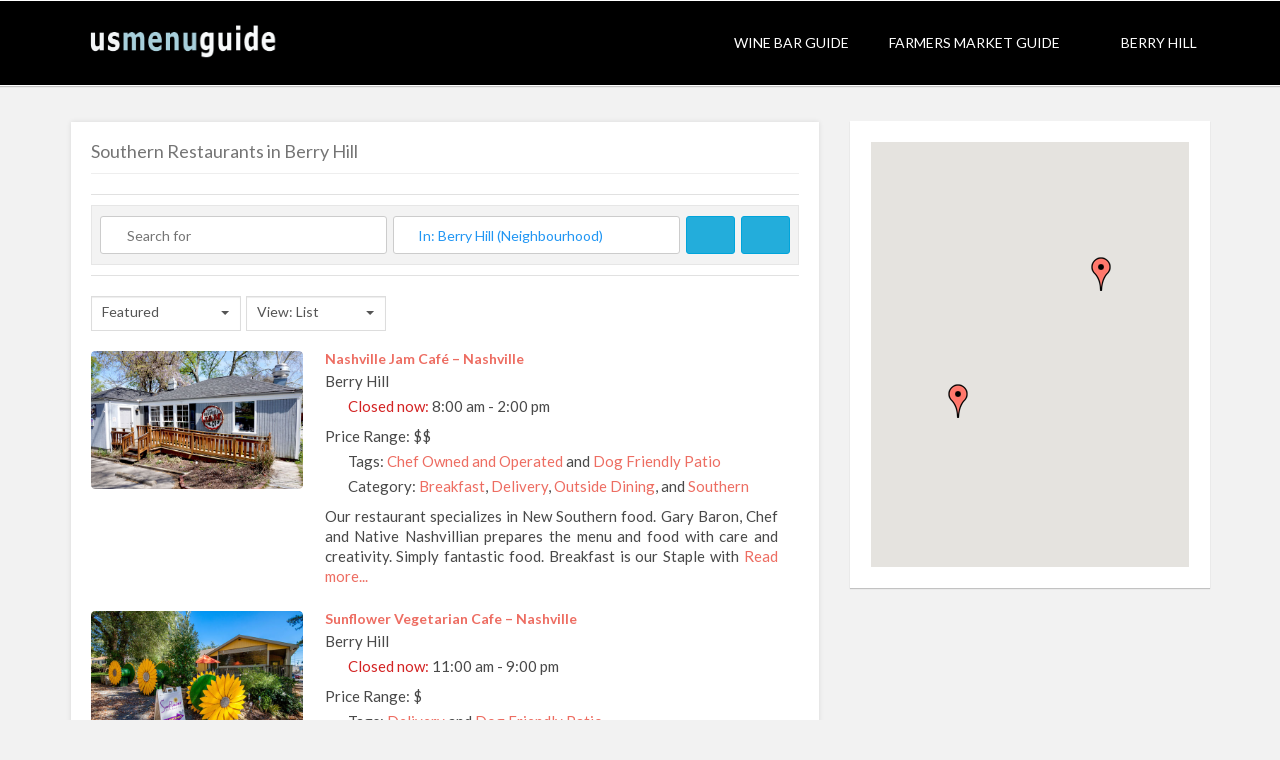

--- FILE ---
content_type: text/html; charset=UTF-8
request_url: https://usmenuguide.com/places/category/southern-restaurants/united-states/tennessee/nashville/berry-hill/
body_size: 35745
content:
<!DOCTYPE html>
<html lang="en-US" class="no-js">
<head>
	<meta charset="UTF-8">
	<meta name="viewport" content="width=device-width">
	<link rel="profile" href="http://gmpg.org/xfn/11">
	<link rel="pingback" href="https://usmenuguide.com/xmlrpc.php">
	<title>Southern Restaurants in Berry Hill, Nashville, Tennessee, United States &#8211; with menus and pictures</title>
<link rel='dns-prefetch' href='//maps.google.com' />
<link rel='dns-prefetch' href='//fonts.googleapis.com' />
<link rel='dns-prefetch' href='//use.fontawesome.com' />
<link rel='dns-prefetch' href='//s.w.org' />
<link rel="alternate" type="application/rss+xml" title="Usmenuguide - Restaurant Menus, pictures and specials &raquo; Feed" href="https://usmenuguide.com/feed/" />
<link rel="alternate" type="application/rss+xml" title="Usmenuguide - Restaurant Menus, pictures and specials &raquo; Comments Feed" href="https://usmenuguide.com/comments/feed/" />
<link rel="alternate" type="application/rss+xml" title="Usmenuguide - Restaurant Menus, pictures and specials &raquo; Places Feed" href="https://usmenuguide.com/places/united-states/tennessee/nashville/berry-hill/feed/" />
		<script type="text/javascript">
			window._wpemojiSettings = {"baseUrl":"https:\/\/s.w.org\/images\/core\/emoji\/12.0.0-1\/72x72\/","ext":".png","svgUrl":"https:\/\/s.w.org\/images\/core\/emoji\/12.0.0-1\/svg\/","svgExt":".svg","source":{"concatemoji":"https:\/\/usmenuguide.com\/wp-includes\/js\/wp-emoji-release.min.js?ver=5.3.20"}};
			!function(e,a,t){var n,r,o,i=a.createElement("canvas"),p=i.getContext&&i.getContext("2d");function s(e,t){var a=String.fromCharCode;p.clearRect(0,0,i.width,i.height),p.fillText(a.apply(this,e),0,0);e=i.toDataURL();return p.clearRect(0,0,i.width,i.height),p.fillText(a.apply(this,t),0,0),e===i.toDataURL()}function c(e){var t=a.createElement("script");t.src=e,t.defer=t.type="text/javascript",a.getElementsByTagName("head")[0].appendChild(t)}for(o=Array("flag","emoji"),t.supports={everything:!0,everythingExceptFlag:!0},r=0;r<o.length;r++)t.supports[o[r]]=function(e){if(!p||!p.fillText)return!1;switch(p.textBaseline="top",p.font="600 32px Arial",e){case"flag":return s([127987,65039,8205,9895,65039],[127987,65039,8203,9895,65039])?!1:!s([55356,56826,55356,56819],[55356,56826,8203,55356,56819])&&!s([55356,57332,56128,56423,56128,56418,56128,56421,56128,56430,56128,56423,56128,56447],[55356,57332,8203,56128,56423,8203,56128,56418,8203,56128,56421,8203,56128,56430,8203,56128,56423,8203,56128,56447]);case"emoji":return!s([55357,56424,55356,57342,8205,55358,56605,8205,55357,56424,55356,57340],[55357,56424,55356,57342,8203,55358,56605,8203,55357,56424,55356,57340])}return!1}(o[r]),t.supports.everything=t.supports.everything&&t.supports[o[r]],"flag"!==o[r]&&(t.supports.everythingExceptFlag=t.supports.everythingExceptFlag&&t.supports[o[r]]);t.supports.everythingExceptFlag=t.supports.everythingExceptFlag&&!t.supports.flag,t.DOMReady=!1,t.readyCallback=function(){t.DOMReady=!0},t.supports.everything||(n=function(){t.readyCallback()},a.addEventListener?(a.addEventListener("DOMContentLoaded",n,!1),e.addEventListener("load",n,!1)):(e.attachEvent("onload",n),a.attachEvent("onreadystatechange",function(){"complete"===a.readyState&&t.readyCallback()})),(n=t.source||{}).concatemoji?c(n.concatemoji):n.wpemoji&&n.twemoji&&(c(n.twemoji),c(n.wpemoji)))}(window,document,window._wpemojiSettings);
		</script>
		<style type="text/css">
img.wp-smiley,
img.emoji {
	display: inline !important;
	border: none !important;
	box-shadow: none !important;
	height: 1em !important;
	width: 1em !important;
	margin: 0 .07em !important;
	vertical-align: -0.1em !important;
	background: none !important;
	padding: 0 !important;
}
</style>
	<link rel='stylesheet' id='ayecode-ui-css'  href='https://usmenuguide.com/wp-content/plugins/userswp/vendor/ayecode/wp-ayecode-ui/assets/css/ayecode-ui-compatibility.css?ver=0.2.6' type='text/css' media='all' />
<style id='ayecode-ui-inline-css' type='text/css'>
body.modal-open #wpadminbar{z-index:999}.embed-responsive-16by9 .fluid-width-video-wrapper{padding:0!important;position:initial}
</style>
<link rel='stylesheet' id='wp-block-library-css'  href='https://usmenuguide.com/wp-includes/css/dist/block-library/style.min.css?ver=5.3.20' type='text/css' media='all' />
<link rel='stylesheet' id='select2-css'  href='https://usmenuguide.com/wp-content/plugins/geodirectory/assets/css/select2/select2.css?ver=2.0.0.97' type='text/css' media='all' />
<link rel='stylesheet' id='geodir-core-css'  href='https://usmenuguide.com/wp-content/plugins/geodirectory/assets/css/gd_core_frontend.css?ver=2.0.0.97' type='text/css' media='all' />
<link rel='stylesheet' id='geodir-adv-search-css'  href='https://usmenuguide.com/wp-content/plugins/geodir_advance_search_filters/assets/css/style.css?ver=2.0.1.1' type='text/css' media='all' />
<link rel='stylesheet' id='geodir-claim-css'  href='https://usmenuguide.com/wp-content/plugins/geodir_claim_listing/assets/css/style.css?ver=2.0.0.13' type='text/css' media='all' />
<link rel='stylesheet' id='geodir-cp-css'  href='https://usmenuguide.com/wp-content/plugins/geodir_custom_posts/assets/css/style.css?ver=2.0.1.0' type='text/css' media='all' />
<link rel='stylesheet' id='geodir-event-css'  href='https://usmenuguide.com/wp-content/plugins/geodir_event_manager/assets/css/style.css?ver=2.0.1.0' type='text/css' media='all' />
<link rel='stylesheet' id='geodir-franchise-css'  href='https://usmenuguide.com/wp-content/plugins/geodir_franchise/assets/css/style.css?ver=2.0.0.6' type='text/css' media='all' />
<link rel='stylesheet' id='geodir-location-css-css'  href='https://usmenuguide.com/wp-content/plugins/geodir_location_manager/assets/css/geodir-location.css?ver=2.0.1.2' type='text/css' media='all' />
<link rel='stylesheet' id='geodir-pricing-css'  href='https://usmenuguide.com/wp-content/plugins/geodir_payment_manager/assets/css/style.css?ver=2.5.0.13' type='text/css' media='all' />
<link rel='stylesheet' id='wpinv_front_style-css'  href='https://usmenuguide.com/wp-content/plugins/invoicing/assets/css/invoice-front.css?ver=1.0.18' type='text/css' media='all' />
<link rel='stylesheet' id='recaptcha-public-style-css'  href='https://usmenuguide.com/wp-content/plugins/geodir_recaptcha/assets/css/geodir_recaptcha_public.css?ver=2.0.0' type='text/css' media='all' />
<link rel='stylesheet' id='directory-theme-style-css'  href='https://usmenuguide.com/wp-content/themes/directory-starter/assets/css/style.css?ver=2.0.0.10' type='text/css' media='all' />
<style id='directory-theme-style-inline-css' type='text/css'>
												@media (min-width: 1200px) {
				.container, .geodir-common, .geodir-breadcrumb, .geodir_full_page .widget {
					width: 1170px;
				}
			}
					.container, .geodir-common, .geodir-breadcrumb, .geodir_full_page .widget {
				padding-right: 15px;
				padding-left: 15px;
				margin-right: auto;
				margin-left: auto;
			}
															.alert-warning, #buddypress #message.info p {
				color: #8A6D3B;
				background-color: #FCF8E3;
				border-color: #FAEBCC;
			}
					.alert-error, .error_msg_fix, #buddypress div#message.error p {
				color: #A94442;
				background-color: #F2DEDE;
				border-color: #EBCCD1;
			}
					.alert-success, .sucess_msg, #buddypress div#message.updated p {
				color: #3C763D;
				background-color: #DFF0D8;
				border-color: #D6E9C6;
			}
					.alert-info {
				color: #31708F;
				background-color: #D9EDF7;
				border-color: #BCE8F1;
			}
																						.dt-btn, button, input[type=button], input[type=reset], input[type=submit], p.edit-link, #buddypress form#whats-new-form input[type=submit], #buddypress .standard-form div.submit input, #buddypress .comment-reply-link, #buddypress button, #buddypress div.generic-button a, #buddypress input[type=button], #buddypress input[type=reset], #buddypress input[type=submit], #buddypress ul.button-nav li a, #buddypress input[type=submit]#notification-bulk-manage, .reply .gd_comment_replaylink .comment-reply-link, #reviewsTab #comments .comment-reply-link, #simplemodal-container #gd-basic-modal-content4 .button,
			.dt-btn:focus, button:focus, input[type=button]:focus, input[type=reset]:focus, input[type=submit]:focus, p.edit-link:focus, .reply .gd_comment_replaylink #gd_comment_replaylink:focus, #buddypress form#whats-new-form input[type=submit]:focus, #buddypress .standard-form div.submit input:focus, #buddypress .comment-reply-link:focus, #buddypress button:focus, #buddypress div.generic-button a:focus, #buddypress input[type=button]:focus, #buddypress input[type=reset]:focus, #buddypress input[type=submit]:focus, #buddypress ul.button-nav li a:focus, #buddypress input[type=submit]#notification-bulk-manage:focus, .reply .gd_comment_replaylink .comment-reply-link:focus, #reviewsTab #comments .comment-reply-link:focus, #simplemodal-container #gd-basic-modal-content4 .button:focus {
				color: #FFFFFF;
				background-color: #23addb;
				border: 1px solid #00a4db;
			}
							.dt-btn:hover, button:hover, input[type=button]:hover, input[type=reset]:hover, input[type=submit]:hover, p.edit-link:hover, .reply .gd_comment_replaylink #gd_comment_replaylink:hover, #buddypress form#whats-new-form input[type=submit]:hover, #buddypress .standard-form div.submit input:hover, #buddypress .comment-reply-link:hover, #buddypress button:hover, #buddypress div.generic-button a:hover, #buddypress input[type=button]:hover, #buddypress input[type=reset]:hover, #buddypress input[type=submit]:hover, #buddypress ul.button-nav li a:hover, #buddypress input[type=submit]#notification-bulk-manage:hover, .reply .gd_comment_replaylink .comment-reply-link:hover, #reviewsTab #comments .comment-reply-link:hover, #simplemodal-container #gd-basic-modal-content4 .button:hover {
				background-color: #04a5db;
			}
											.ds-top-header {
				color: #000000;
			}
					.ds-top-header a,
			.ds-top-header a:visited {
				color: #FFFFFF;
			}
					.ds-top-header a:hover {
				color: #E8E8E8;
			}
					.ds-top-header {
				background-color: #ffffff;
			}
												.site-header {
				color: #757575;
			}
					.site-header a, .site-header a:visited {
				color: #FFFFFF;
			}
					.site-header a:hover, .site-header a:focus, .site-header a:active, .site-header a:visited:hover, .site-header a:visited:focus, .site-header a:visited:active {
				color: #E8E8E8;
			}
						.site-header {
				min-height: 85px;
				background-color: #000000;
				border-color: #FFFFFF;
				-webkit-box-shadow: 0 1px 1px rgba(0,0,0,0.2);
				-moz-box-shadow: 0 1px 1px rgba(0,0,0,0.2);
				box-shadow: 0 1px 1px rgba(0,0,0,0.2);
			}
									#primary-nav ul .sub-menu a {
				background-color: #2F2F2F;
			}
					#primary-nav ul .sub-menu a:hover {
				background-color: #464646;
			}
			@media (max-width: 992px) {
				#primary-nav ul li a:hover {
					background: #464646;
				}
			}
									.site-logo-wrap .site-logo,
			.site-logo-wrap h1.site-title-no-desc{
				margin-right: 0px;
				margin-left: 0px;
				margin-top: 15px;
			}
									#primary-nav ul li a {
				height: 84px;
				line-height: 84px;
			}
							#primary-nav ul li {
				padding: 0 20px;
			}
                    .site-logo-wrap{
                width: 20%;
            }
                    #primary-nav{
                width: 80%;
            }
												h1, .h1, h2, .h2, h3, .h3, h4, .h4, h5, .h5, h6, .h6, #simplemodal-container h3 {
				color: #494949;
			}
			#simplemodal-container h3 {
				font-family: 'Lato','Helvetica Neue',Helvetica,Arial,sans-serif;
			}
					a {
				color: #ED6D62;
			}
					a:hover,
			a:visited:hover,
			a:focus,
			a:active {
				color: #E84739;
			}
					a:visited {
				color: #ED6D62;
			}
								.content-box, .content .entry, #geodir_content, .sidebar .widget, .geodir-content-left .geodir-company_info, .geodir-content-right .geodir-company_info, .geodir_full_page .geodir-category-list-in, .geodir_full_page .geodir-loc-bar {
				background-color: #FFFFFF;
				border-color: #FFFFFF;
				box-shadow: 0 1px 1px rgba(0,0,0,0.2);
			}
										body {
				font-family: 'Lato','Helvetica Neue',Helvetica,Arial,sans-serif;
				font-size: 17px;
				line-height: 20px;
				color: #494949;
			}
							p {
				line-height: 20px;
			}
								.footer-widgets {
				color: #BBB;
			}
					.footer-widgets h1,
			.footer-widgets .h1,
			.footer-widgets h2,
			.footer-widgets .h2,
			.footer-widgets h3,
			.footer-widgets .h3,
			.footer-widgets h4,
			.footer-widgets .h4,
			.footer-widgets h5,
			.footer-widgets .h5,
			.footer-widgets h6,
			.footer-widgets .h6 {
				color: #BBB;
			}
					.footer-widgets a {
				color: #BBB;
			}
					.footer-widgets a:hover,
			.footer-widgets a:visited:hover,
			.footer-widgets a:focus,
			.footer-widgets a:active {
				color: #E84739;
			}
					.footer-widgets a:visited {
				color: #BBB;
			}
						.footer-widgets {
				background-color: #2F2F2F;
				border-top-color: #FFFFFF;
				border-bottom-color: #444;
				-webkit-box-shadow: 0 -1px 1px rgba(0,0,0,0.2);
				-moz-box-shadow: 0 -1px 1px rgba(0,0,0,0.2);
				box-shadow: 0 -1px 1px rgba(0,0,0,0.2);
			}
															.copyright {
				color: #BBB;
			}
					.copyright a {
				color: #757575;
			}
					.copyright a:hover,
			.copyright a:visited:hover,
			.copyright a:focus,
			.copyright a:active {
				color: #E84739;
			}
					.copyright a:visited {
				color: #757575;
			}
						.copyright {
				background-color: #202020;
				border-top: 1px solid #151515;
				border-top-color: #151515;
			}
									.copyright .container {
				padding-top: 20px;
				padding-bottom: 20px;
			}
					
</style>
<link rel='stylesheet' id='jquery-mmenu-css'  href='https://usmenuguide.com/wp-content/themes/directory-starter/assets/css/jquery.mmenu.css?ver=2.0.0.10' type='text/css' media='all' />
<link rel='stylesheet' id='directory-theme-style-responsive-css'  href='https://usmenuguide.com/wp-content/themes/directory-starter/assets/css/responsive.css?ver=2.0.0.10' type='text/css' media='all' />
<link rel='stylesheet' id='directory-theme_google_fonts-css'  href='//fonts.googleapis.com/css?family=Lato:400,700' type='text/css' media='all' />
<link rel='stylesheet' id='font-awesome-css'  href='https://use.fontawesome.com/releases/v7.1.0/css/all.css?wpfas=true' type='text/css' media='all' />
<link rel='stylesheet' id='font-awesome-shims-css'  href='https://use.fontawesome.com/releases/v7.1.0/css/v4-shims.css?wpfas=true' type='text/css' media='all' />
<script type='text/javascript' src='https://usmenuguide.com/wp-includes/js/jquery/jquery.js?ver=1.12.4-wp'></script>
<script type='text/javascript' src='https://usmenuguide.com/wp-includes/js/jquery/jquery-migrate.min.js?ver=1.4.1'></script>
<script type='text/javascript' src='https://usmenuguide.com/wp-content/plugins/geodir_custom_posts/assets/js/widget.min.js?ver=2.0.1.0'></script>
<script type='text/javascript' src='https://usmenuguide.com/wp-content/plugins/geodirectory/assets/js/select2/select2.full.min.js?ver=4.0.4'></script>
<script type='text/javascript' src='https://usmenuguide.com/wp-content/plugins/userswp/vendor/ayecode/wp-ayecode-ui/assets/js/bootstrap.bundle.min.js?ver=0.2.6'></script>
<script type='text/javascript'>
function aui_init_greedy_nav(){jQuery('nav.greedy').each(function(i,obj){if(jQuery(this).hasClass("being-greedy")){return true}jQuery(this).addClass('navbar-expand');var $vlinks='';var $dDownClass='';if(jQuery(this).find('.navbar-nav').length){if(jQuery(this).find('.navbar-nav').hasClass("being-greedy")){return true}$vlinks=jQuery(this).find('.navbar-nav').addClass("being-greedy w-100").removeClass('overflow-hidden')}else if(jQuery(this).find('.nav').length){if(jQuery(this).find('.nav').hasClass("being-greedy")){return true}$vlinks=jQuery(this).find('.nav').addClass("being-greedy w-100").removeClass('overflow-hidden');$dDownClass=' mt-2 '}else{return false}jQuery($vlinks).append('<li class="nav-item list-unstyled ml-auto greedy-btn d-none dropdown ">'+'<a href="javascript:void(0)" data-toggle="dropdown" class="nav-link"><i class="fas fa-ellipsis-h"></i> <span class="greedy-count badge badge-dark badge-pill"></span></a>'+'<ul class="greedy-links dropdown-menu  dropdown-menu-right '+$dDownClass+'"></ul>'+'</li>');var $hlinks=jQuery(this).find('.greedy-links');var $btn=jQuery(this).find('.greedy-btn');var numOfItems=0;var totalSpace=0;var closingTime=1000;var breakWidths=[];$vlinks.children().outerWidth(function(i,w){totalSpace+=w;numOfItems+=1;breakWidths.push(totalSpace)});var availableSpace,numOfVisibleItems,requiredSpace,buttonSpace,timer;function check(){buttonSpace=$btn.width();availableSpace=$vlinks.width()-10;numOfVisibleItems=$vlinks.children().length;requiredSpace=breakWidths[numOfVisibleItems-1];if(numOfVisibleItems>1&&requiredSpace>availableSpace){$vlinks.children().last().prev().prependTo($hlinks);numOfVisibleItems-=1;check()}else if(availableSpace>breakWidths[numOfVisibleItems]){$hlinks.children().first().insertBefore($btn);numOfVisibleItems+=1;check()}jQuery($btn).find(".greedy-count").html(numOfItems-numOfVisibleItems);if(numOfVisibleItems===numOfItems){$btn.addClass('d-none')}else $btn.removeClass('d-none')}jQuery(window).on("resize",function(){check()});check()})}function aui_select2_locale(){var aui_select2_params={"i18n_select_state_text":"Select an option\u2026","i18n_no_matches":"No matches found","i18n_ajax_error":"Loading failed","i18n_input_too_short_1":"Please enter 1 or more characters","i18n_input_too_short_n":"Please enter %item% or more characters","i18n_input_too_long_1":"Please delete 1 character","i18n_input_too_long_n":"Please delete %item% characters","i18n_selection_too_long_1":"You can only select 1 item","i18n_selection_too_long_n":"You can only select %item% items","i18n_load_more":"Loading more results\u2026","i18n_searching":"Searching\u2026"};return{language:{errorLoading:function(){return aui_select2_params.i18n_searching},inputTooLong:function(args){var overChars=args.input.length-args.maximum;if(1===overChars){return aui_select2_params.i18n_input_too_long_1}return aui_select2_params.i18n_input_too_long_n.replace('%item%',overChars)},inputTooShort:function(args){var remainingChars=args.minimum-args.input.length;if(1===remainingChars){return aui_select2_params.i18n_input_too_short_1}return aui_select2_params.i18n_input_too_short_n.replace('%item%',remainingChars)},loadingMore:function(){return aui_select2_params.i18n_load_more},maximumSelected:function(args){if(args.maximum===1){return aui_select2_params.i18n_selection_too_long_1}return aui_select2_params.i18n_selection_too_long_n.replace('%item%',args.maximum)},noResults:function(){return aui_select2_params.i18n_no_matches},searching:function(){return aui_select2_params.i18n_searching}}}}function aui_init_select2(){var select2_args=jQuery.extend({},aui_select2_locale());jQuery("select.aui-select2").each(function(){if(!jQuery(this).hasClass("select2-hidden-accessible")){jQuery(this).select2(select2_args)}})}function aui_time_ago(selector){var aui_timeago_params={"prefix_ago":"","suffix_ago":" ago","prefix_after":"after ","suffix_after":"","seconds":"less than a minute","minute":"about a minute","minutes":"%d minutes","hour":"about an hour","hours":"about %d hours","day":"a day","days":"%d days","month":"about a month","months":"%d months","year":"about a year","years":"%d years"};var templates={prefix:aui_timeago_params.prefix_ago,suffix:aui_timeago_params.suffix_ago,seconds:aui_timeago_params.seconds,minute:aui_timeago_params.minute,minutes:aui_timeago_params.minutes,hour:aui_timeago_params.hour,hours:aui_timeago_params.hours,day:aui_timeago_params.day,days:aui_timeago_params.days,month:aui_timeago_params.month,months:aui_timeago_params.months,year:aui_timeago_params.year,years:aui_timeago_params.years};var template=function(t,n){return templates[t]&&templates[t].replace(/%d/i,Math.abs(Math.round(n)))};var timer=function(time){if(!time)return;time=time.replace(/\.\d+/,"");time=time.replace(/-/,"/").replace(/-/,"/");time=time.replace(/T/," ").replace(/Z/," UTC");time=time.replace(/([\+\-]\d\d)\:?(\d\d)/," $1$2");time=new Date(time*1000||time);var now=new Date();var seconds=((now.getTime()-time)*.001)>>0;var minutes=seconds/60;var hours=minutes/60;var days=hours/24;var years=days/365;return templates.prefix+(seconds<45&&template('seconds',seconds)||seconds<90&&template('minute',1)||minutes<45&&template('minutes',minutes)||minutes<90&&template('hour',1)||hours<24&&template('hours',hours)||hours<42&&template('day',1)||days<30&&template('days',days)||days<45&&template('month',1)||days<365&&template('months',days/30)||years<1.5&&template('year',1)||template('years',years))+templates.suffix};var elements=document.getElementsByClassName(selector);if(selector&&elements&&elements.length){for(var i in elements){var $el=elements[i];if(typeof $el==='object'){$el.innerHTML='<i class="far fa-clock"></i> '+timer($el.getAttribute('title')||$el.getAttribute('datetime'))}}}setTimeout(function(){aui_time_ago(selector)},60000)}function aui_init_tooltips(){jQuery('[data-toggle="tooltip"]').tooltip();jQuery('[data-toggle="popover"]').popover();jQuery('[data-toggle="popover-html"]').popover({html:true});jQuery('[data-toggle="popover"],[data-toggle="popover-html"]').on('inserted.bs.popover',function(){jQuery('body > .popover').wrapAll("<div class='bsui' />")})}$aui_doing_init_flatpickr=false;function aui_init_flatpickr(){if(typeof jQuery.fn.flatpickr==="function"&&!$aui_doing_init_flatpickr){$aui_doing_init_flatpickr=true;try{flatpickr.localize({weekdays:{shorthand:['Sun','Mon','Tue','Wed','Thu','Fri','Sat'],longhand:['Sun','Mon','Tue','Wed','Thu','Fri','Sat'],},months:{shorthand:['Jan','Feb','Mar','Apr','May','Jun','Jul','Aug','Sep','Oct','Nov','Dec'],longhand:['January','February','March','April','May','June','July','August','September','October','November','December'],},daysInMonth:[31,28,31,30,31,30,31,31,30,31,30,31],firstDayOfWeek:1,ordinal:function(nth){var s=nth%100;if(s>3&&s<21)return"th";switch(s%10){case 1:return"st";case 2:return"nd";case 3:return"rd";default:return"th"}},rangeSeparator:' to ',weekAbbreviation:'Wk',scrollTitle:'Scroll to increment',toggleTitle:'Click to toggle',amPM:['AM','PM'],yearAriaLabel:'Year',hourAriaLabel:'Hour',minuteAriaLabel:'Minute',time_24hr:false})}catch(err){console.log(err.message)}jQuery('input[data-aui-init="flatpickr"]:not(.flatpickr-input)').flatpickr()}$aui_doing_init_flatpickr=false}$aui_doing_init_iconpicker=false;function aui_init_iconpicker(){if(typeof jQuery.fn.iconpicker==="function"&&!$aui_doing_init_iconpicker){$aui_doing_init_iconpicker=true;jQuery('input[data-aui-init="iconpicker"]:not(.iconpicker-input)').iconpicker()}$aui_doing_init_iconpicker=false}function aui_modal_iframe($title,$url,$footer,$dismissible,$class,$dialog_class,$body_class,responsive){if(!$body_class){$body_class='p-0'}var wClass='text-center position-absolute w-100 text-dark overlay overlay-white p-0 m-0 d-none d-flex justify-content-center align-items-center';var $body="",sClass="w-100 p-0 m-0";if(responsive){$body+='<div class="embed-responsive embed-responsive-16by9">';wClass+=' h-100';sClass+=' embed-responsive-item'}else{wClass+=' vh-100';sClass+=' vh-100'}$body+='<div class="ac-preview-loading '+wClass+'" style="left:0;top:0"><div class="spinner-border" role="status"></div></div>';$body+='<iframe id="embedModal-iframe" class="'+sClass+'" src="" width="100%" height="100%" frameborder="0" allowtransparency="true"></iframe>';if(responsive){$body+='</div>'}$m=aui_modal($title,$body,$footer,$dismissible,$class,$dialog_class,$body_class);jQuery($m).on('shown.bs.modal',function(e){iFrame=jQuery('#embedModal-iframe');jQuery('.ac-preview-loading').addClass('d-flex');iFrame.attr({src:$url});iFrame.load(function(){jQuery('.ac-preview-loading').removeClass('d-flex')})});return $m}function aui_modal($title,$body,$footer,$dismissible,$class,$dialog_class,$body_class){if(!$class){$class=''}if(!$dialog_class){$dialog_class=''}if(!$body){$body='<div class="text-center"><div class="spinner-border" role="status"></div></div>'}jQuery('.aui-modal').modal('hide').modal('dispose').remove();jQuery('.modal-backdrop').remove();var $modal='';$modal+='<div class="modal aui-modal fade shadow bsui '+$class+'" tabindex="-1">'+'<div class="modal-dialog modal-dialog-centered '+$dialog_class+'">'+'<div class="modal-content border-0 shadow">';if($title){$modal+='<div class="modal-header">'+'<h5 class="modal-title">'+$title+'</h5>';if($dismissible){$modal+='<button type="button" class="close" data-dismiss="modal" aria-label="Close">'+'<span aria-hidden="true">&times;</span>'+'</button>'}$modal+='</div>'}$modal+='<div class="modal-body '+$body_class+'">'+$body+'</div>';if($footer){$modal+='<div class="modal-footer">'+$footer+'</div>'}$modal+='</div>'+'</div>'+'</div>';jQuery('body').append($modal);return jQuery('.aui-modal').modal('hide').modal({})}function aui_conditional_fields(form){jQuery(form).find(".aui-conditional-field").each(function(){var $element_require=jQuery(this).data('element-require');if($element_require){$element_require=$element_require.replace("&#039;","'");$element_require=$element_require.replace("&quot;",'"');if(aui_check_form_condition($element_require,form)){jQuery(this).removeClass('d-none')}else{jQuery(this).addClass('d-none')}}})}function aui_check_form_condition(condition,form){if(form){condition=condition.replace(/\(form\)/g,"('"+form+"')")}return new Function("return "+condition+";")()}jQuery.fn.aui_isOnScreen=function(){var win=jQuery(window);var viewport={top:win.scrollTop(),left:win.scrollLeft()};viewport.right=viewport.left+win.width();viewport.bottom=viewport.top+win.height();var bounds=this.offset();bounds.right=bounds.left+this.outerWidth();bounds.bottom=bounds.top+this.outerHeight();return(!(viewport.right<bounds.left||viewport.left>bounds.right||viewport.bottom<bounds.top||viewport.top>bounds.bottom))};function aui_carousel_maybe_show_multiple_items($carousel){var $items={};var $item_count=0;if(!jQuery($carousel).find('.carousel-inner-original').length){jQuery($carousel).append('<div class="carousel-inner-original d-none">'+jQuery($carousel).find('.carousel-inner').html()+'</div>')}jQuery($carousel).find('.carousel-inner-original .carousel-item').each(function(){$items[$item_count]=jQuery(this).html();$item_count++});if(!$item_count){return}if(jQuery(window).width()<=576){if(jQuery($carousel).find('.carousel-inner').hasClass('aui-multiple-items')&&jQuery($carousel).find('.carousel-inner-original').length){jQuery($carousel).find('.carousel-inner').removeClass('aui-multiple-items').html(jQuery($carousel).find('.carousel-inner-original').html());jQuery($carousel).find(".carousel-indicators li").removeClass("d-none")}}else{var $md_count=jQuery($carousel).data('limit_show');var $new_items='';var $new_items_count=0;var $new_item_count=0;var $closed=true;Object.keys($items).forEach(function(key,index){if(index!=0&&Number.isInteger(index/$md_count)){$new_items+='</div></div>';$closed=true}if(index==0||Number.isInteger(index/$md_count)){$active=index==0?'active':'';$new_items+='<div class="carousel-item '+$active+'"><div class="row m-0">';$closed=false;$new_items_count++;$new_item_count=0}$new_items+='<div class="col pr-1 pl-0">'+$items[index]+'</div>';$new_item_count++});if(!$closed){if($md_count-$new_item_count>0){$placeholder_count=$md_count-$new_item_count;while($placeholder_count>0){$new_items+='<div class="col pr-1 pl-0"></div>';$placeholder_count--}}$new_items+='</div></div>'}jQuery($carousel).find('.carousel-inner').addClass('aui-multiple-items').html($new_items);jQuery($carousel).find('.carousel-item.active img').each(function(){if(real_srcset=jQuery(this).attr("data-srcset")){if(!jQuery(this).attr("srcset"))jQuery(this).attr("srcset",real_srcset)}if(real_src=jQuery(this).attr("data-src")){if(!jQuery(this).attr("srcset"))jQuery(this).attr("src",real_src)}});$hide_count=$new_items_count-1;jQuery($carousel).find(".carousel-indicators li:gt("+$hide_count+")").addClass("d-none")}jQuery(window).trigger("aui_carousel_multiple")}function aui_init_carousel_multiple_items(){jQuery(window).on("resize",function(){jQuery('.carousel-multiple-items').each(function(){aui_carousel_maybe_show_multiple_items(this)})});jQuery('.carousel-multiple-items').each(function(){aui_carousel_maybe_show_multiple_items(this)})}function init_nav_sub_menus(){jQuery('.navbar-multi-sub-menus').each(function(i,obj){if(jQuery(this).hasClass("has-sub-sub-menus")){return true}jQuery(this).addClass('has-sub-sub-menus');jQuery(this).find('.dropdown-menu a.dropdown-toggle').on('click',function(e){var $el=jQuery(this);$el.toggleClass('active-dropdown');var $parent=jQuery(this).offsetParent(".dropdown-menu");if(!jQuery(this).next().hasClass('show')){jQuery(this).parents('.dropdown-menu').first().find('.show').removeClass("show")}var $subMenu=jQuery(this).next(".dropdown-menu");$subMenu.toggleClass('show');jQuery(this).parent("li").toggleClass('show');jQuery(this).parents('li.nav-item.dropdown.show').on('hidden.bs.dropdown',function(e){jQuery('.dropdown-menu .show').removeClass("show");$el.removeClass('active-dropdown')});if(!$parent.parent().hasClass('navbar-nav')){$el.next().addClass('position-relative border-top border-bottom')}return false})})}function aui_lightbox_embed($link,ele){ele.preventDefault();jQuery('.aui-carousel-modal').remove();var $modal='<div class="modal fade aui-carousel-modal bsui" tabindex="-1" role="dialog" aria-labelledby="aui-modal-title" aria-hidden="true"><div class="modal-dialog modal-dialog-centered modal-xl mw-100"><div class="modal-content bg-transparent border-0"><div class="modal-header"><h5 class="modal-title" id="aui-modal-title"></h5></div><div class="modal-body text-center"><i class="fas fa-circle-notch fa-spin fa-3x"></i></div></div></div></div>';jQuery('body').append($modal);jQuery('.aui-carousel-modal').modal({});jQuery('.aui-carousel-modal').on('hidden.bs.modal',function(e){jQuery("iframe").attr('src','')});$container=jQuery($link).closest('.aui-gallery');$clicked_href=jQuery($link).attr('href');$images=[];$container.find('.aui-lightbox-image').each(function(){var a=this;var href=jQuery(a).attr('href');if(href){$images.push(href)}});if($images.length){var $carousel='<div id="aui-embed-slider-modal" class="carousel slide" >';if($images.length>1){$i=0;$carousel+='<ol class="carousel-indicators position-fixed">';$container.find('.aui-lightbox-image').each(function(){$active=$clicked_href==jQuery(this).attr('href')?'active':'';$carousel+='<li data-target="#aui-embed-slider-modal" data-slide-to="'+$i+'" class="'+$active+'"></li>';$i++});$carousel+='</ol>'}$i=0;$carousel+='<div class="carousel-inner">';$container.find('.aui-lightbox-image').each(function(){var a=this;$active=$clicked_href==jQuery(this).attr('href')?'active':'';$carousel+='<div class="carousel-item '+$active+'"><div>';var css_height=window.innerWidth>window.innerHeight?'90vh':'auto';var img=jQuery(a).find('img').clone().removeClass().addClass('mx-auto d-block w-auto mw-100 rounded').css('max-height',css_height).get(0).outerHTML;$carousel+=img;if(jQuery(a).parent().find('.carousel-caption').length){$carousel+=jQuery(a).parent().find('.carousel-caption').clone().removeClass('sr-only').get(0).outerHTML}else if(jQuery(a).parent().find('.figure-caption').length){$carousel+=jQuery(a).parent().find('.figure-caption').clone().removeClass('sr-only').addClass('carousel-caption').get(0).outerHTML}$carousel+='</div></div>';$i++});$container.find('.aui-lightbox-iframe').each(function(){var a=this;$active=$clicked_href==jQuery(this).attr('href')?'active':'';$carousel+='<div class="carousel-item '+$active+'"><div class="modal-xl mx-auto embed-responsive embed-responsive-16by9">';var css_height=window.innerWidth>window.innerHeight?'95vh':'auto';var url=jQuery(a).attr('href');var iframe='<iframe class="embed-responsive-item" style="height:'+css_height+'" src="'+url+'?rel=0&amp;showinfo=0&amp;modestbranding=1&amp;autoplay=1" id="video" allow="autoplay"></iframe>';var img=iframe;$carousel+=img;$carousel+='</div></div>';$i++});$carousel+='</div>';if($images.length>1){$carousel+='<a class="carousel-control-prev" href="#aui-embed-slider-modal" role="button" data-slide="prev">';$carousel+='<span class="carousel-control-prev-icon" aria-hidden="true"></span>';$carousel+=' <a class="carousel-control-next" href="#aui-embed-slider-modal" role="button" data-slide="next">';$carousel+='<span class="carousel-control-next-icon" aria-hidden="true"></span>';$carousel+='</a>'}$carousel+='</div>';var $close='<button type="button" class="close text-white text-right position-fixed" style="font-size: 2.5em;right: 20px;top: 10px; z-index: 1055;" data-dismiss="modal" aria-label="Close"><span aria-hidden="true">&times;</span></button>';jQuery('.aui-carousel-modal .modal-content').html($carousel).prepend($close)}}function aui_init_lightbox_embed(){jQuery('.aui-lightbox-image, .aui-lightbox-iframe').off('click').on("click",function(ele){aui_lightbox_embed(this,ele)})}function aui_init_modal_iframe(){jQuery('.aui-has-embed, [data-aui-embed="iframe"]').each(function(e){if(!jQuery(this).hasClass('aui-modal-iframed')&&jQuery(this).data('embed-url')){jQuery(this).addClass('aui-modal-iframed');jQuery(this).on("click",function(e1){aui_modal_iframe('',jQuery(this).data('embed-url'),'',true,'','modal-lg','aui-modal-iframe p-0',true);return false})}})}$aui_doing_toast=false;function aui_toast($id,$type,$title,$title_small,$body,$time,$can_close){if($aui_doing_toast){setTimeout(function(){aui_toast($id,$type,$title,$title_small,$body,$time,$can_close)},500);return}$aui_doing_toast=true;if($can_close==null){$can_close=false}if($time==''||$time==null){$time=3000}if(document.getElementById($id)){jQuery('#'+$id).toast('show');setTimeout(function(){$aui_doing_toast=false},500);return}var uniqid=Date.now();if($id){uniqid=$id}$op="";$tClass='';$thClass='';$icon="";if($type=='success'){$op="opacity:.92;";$tClass='alert alert-success';$thClass='bg-transparent border-0 alert-success';$icon="<div class='h5 m-0 p-0'><i class='fas fa-check-circle mr-2'></i></div>"}else if($type=='error'||$type=='danger'){$op="opacity:.92;";$tClass='alert alert-danger';$thClass='bg-transparent border-0 alert-danger';$icon="<div class='h5 m-0 p-0'><i class='far fa-times-circle mr-2'></i></div>"}else if($type=='info'){$op="opacity:.92;";$tClass='alert alert-info';$thClass='bg-transparent border-0 alert-info';$icon="<div class='h5 m-0 p-0'><i class='fas fa-info-circle mr-2'></i></div>"}else if($type=='warning'){$op="opacity:.92;";$tClass='alert alert-warning';$thClass='bg-transparent border-0 alert-warning';$icon="<div class='h5 m-0 p-0'><i class='fas fa-exclamation-triangle mr-2'></i></div>"}if(!document.getElementById("aui-toasts")){jQuery('body').append('<div class="bsui" id="aui-toasts"><div class="position-fixed aui-toast-bottom-right pr-3 mb-1" style="z-index: 500000;right: 0;bottom: 0;'+$op+'"></div></div>')}$toast='<div id="'+uniqid+'" class="toast fade hide shadow hover-shadow '+$tClass+'" style="" role="alert" aria-live="assertive" aria-atomic="true" data-delay="'+$time+'">';if($type||$title||$title_small){$toast+='<div class="toast-header '+$thClass+'">';if($icon){$toast+=$icon}if($title){$toast+='<strong class="mr-auto">'+$title+'</strong>'}if($title_small){$toast+='<small>'+$title_small+'</small>'}if($can_close){$toast+='<button type="button" class="ml-2 mb-1 close" data-dismiss="toast" aria-label="Close"><span aria-hidden="true">×</span></button>'}$toast+='</div>'}if($body){$toast+='<div class="toast-body">'+$body+'</div>'}$toast+='</div>';jQuery('.aui-toast-bottom-right').prepend($toast);jQuery('#'+uniqid).toast('show');setTimeout(function(){$aui_doing_toast=false},500)}function aui_init_counters(){const animNum=(EL)=>{if(EL._isAnimated)return;EL._isAnimated=true;let end=EL.dataset.auiend;let start=EL.dataset.auistart;let duration=EL.dataset.auiduration?EL.dataset.auiduration:2000;let seperator=EL.dataset.auisep?EL.dataset.auisep:'';jQuery(EL).prop('Counter',start).animate({Counter:end},{duration:Math.abs(duration),easing:'swing',step:function(now){const text=seperator?(Math.ceil(now)).toLocaleString('en-US'):Math.ceil(now);const html=seperator?text.split(",").map(n=>`<span class="count">${n}</span>`).join(","):text;if(seperator&&seperator!=','){html.replace(',',seperator)}jQuery(this).html(html)}})};const inViewport=(entries,observer)=>{entries.forEach(entry=>{if(entry.isIntersecting)animNum(entry.target)})};jQuery("[data-auicounter]").each((i,EL)=>{const observer=new IntersectionObserver(inViewport);observer.observe(EL)})}function aui_init(){aui_init_counters();init_nav_sub_menus();aui_init_tooltips();aui_init_select2();aui_init_flatpickr();aui_init_iconpicker();aui_init_greedy_nav();aui_time_ago('timeago');aui_init_carousel_multiple_items();aui_init_lightbox_embed();aui_init_modal_iframe()}jQuery(window).on("load",function(){aui_init()});jQuery(function($){var ua=navigator.userAgent.toLowerCase();var isiOS=ua.match(/(iphone|ipod|ipad)/);if(isiOS){var pS=0;pM=parseFloat($('body').css('marginTop'));$(document).on('show.bs.modal',function(){pS=window.scrollY;$('body').css({marginTop:-pS,overflow:'hidden',position:'fixed',})}).on('hidden.bs.modal',function(){$('body').css({marginTop:pM,overflow:'visible',position:'inherit',});window.scrollTo(0,pS)})}});var aui_confirm=function(message,okButtonText,cancelButtonText,isDelete,large){okButtonText=okButtonText||'Yes';cancelButtonText=cancelButtonText||'Cancel';message=message||'Are you sure?';sizeClass=large?'':'modal-sm';btnClass=isDelete?'btn-danger':'btn-primary';deferred=jQuery.Deferred();var $body="";$body+="<h3 class='h4 py-3 text-center text-dark'>"+message+"</h3>";$body+="<div class='d-flex'>";$body+="<button class='btn btn-outline-secondary w-50 btn-round' data-dismiss='modal'  onclick='deferred.resolve(false);'>"+cancelButtonText+"</button>";$body+="<button class='btn "+btnClass+" ml-2 w-50 btn-round' data-dismiss='modal'  onclick='deferred.resolve(true);'>"+okButtonText+"</button>";$body+="</div>";$modal=aui_modal('',$body,'',false,'',sizeClass);return deferred.promise()};function aui_flip_color_scheme_on_scroll($value,$iframe){if(!$value)$value=window.scrollY;var navbar=$iframe?$iframe.querySelector('.color-scheme-flip-on-scroll'):document.querySelector('.color-scheme-flip-on-scroll');if(navbar==null)return;let cs_original=navbar.dataset.cso;let cs_scroll=navbar.dataset.css;if(!cs_scroll&&!cs_original){if(navbar.classList.contains('navbar-light')){cs_original='navbar-light';cs_scroll='navbar-dark'}else if(navbar.classList.contains('navbar-dark')){cs_original='navbar-dark';cs_scroll='navbar-light'}navbar.dataset.cso=cs_original
            navbar.dataset.css=cs_scroll}if($value>0){navbar.classList.remove(cs_original);navbar.classList.add(cs_scroll)}else{navbar.classList.remove(cs_scroll);navbar.classList.add(cs_original)}}window.onscroll=function(){aui_set_data_scroll()};function aui_set_data_scroll(){document.documentElement.dataset.scroll=window.scrollY}aui_set_data_scroll();aui_flip_color_scheme_on_scroll();
</script>
<script type='text/javascript'>
/* <![CDATA[ */
var geodir_params = {"siteurl":"https:\/\/usmenuguide.com","plugin_url":"https:\/\/usmenuguide.com\/wp-content\/plugins\/geodirectory","ajax_url":"https:\/\/usmenuguide.com\/wp-admin\/admin-ajax.php","gd_modal":"0","is_rtl":"0","basic_nonce":"ce25dedce6","text_add_fav":"Add to Favorites","text_fav":"Favorite","text_remove_fav":"Remove from Favorites","text_unfav":"Unfavorite","icon_fav":"fas fa-heart","icon_unfav":"fas fa-heart","api_url":"https:\/\/usmenuguide.com\/wp-json\/geodir\/v2\/","location_base_url":"https:\/\/usmenuguide.com\/location\/","location_url":"https:\/\/usmenuguide.com\/location\/united-states\/tennessee\/nashville\/berry-hill","search_base_url":"https:\/\/usmenuguide.com\/search\/","custom_field_not_blank_var":"Field label must not be blank","custom_field_not_special_char":"Please do not use special character and spaces in field key Variable Name.","custom_field_unique_name":"Field key must be unique.","custom_field_delete":"Are you sure you wish to delete this field?","custom_field_delete_children":"You must move or remove child elements first.","tax_meta_class_succ_del_msg":"File has been successfully deleted.","tax_meta_class_not_permission_to_del_msg":"You do NOT have permission to delete this file.","tax_meta_class_order_save_msg":"Order saved!","tax_meta_class_not_permission_record_img_msg":"You do not have permission to reorder images.","address_not_found_on_map_msg":"Address not found for:","my_place_listing_del":"Are you sure you wish to delete this listing?","my_main_listing_del":"Deleting the main listing of a franchise will turn all franchises in regular listings. Are you sure wish to delete this main listing?","rating_error_msg":"Error : please retry","listing_url_prefix_msg":"Please enter listing url prefix","invalid_listing_prefix_msg":"Invalid character in listing url prefix","location_url_prefix_msg":"Please enter location url prefix","invalid_location_prefix_msg":"Invalid character in location url prefix","location_and_cat_url_separator_msg":"Please enter location and category url separator","invalid_char_and_cat_url_separator_msg":"Invalid character in location and category url separator","listing_det_url_separator_msg":"Please enter listing detail url separator","invalid_char_listing_det_url_separator_msg":"Invalid character in listing detail url separator","loading_listing_error_favorite":"Error loading listing.","field_id_required":"This field is required.","valid_email_address_msg":"Please enter valid email address.","default_marker_icon":"https:\/\/usmenuguide.com\/wp-content\/plugins\/geodirectory\/assets\/images\/pin.png","default_marker_w":"50","default_marker_h":"50","latitude_error_msg":"A numeric value is required. Please make sure you have either dragged the marker or clicked the button: Set Address On Map","longgitude_error_msg":"A numeric value is required. Please make sure you have either dragged the marker or clicked the button: Set Address On Map","gd_cmt_btn_post_reply":"Post Reply","gd_cmt_btn_reply_text":"Reply text","gd_cmt_btn_post_review":"Post Review","gd_cmt_btn_review_text":"Review text","gd_cmt_err_no_rating":"Please select star rating, you can't leave a review without stars.","err_max_file_size":"File size error : You tried to upload a file over %s","err_file_upload_limit":"You have reached your upload limit of %s files.","err_pkg_upload_limit":"You may only upload %s files with this package, please try again.","action_remove":"Remove","txt_all_files":"Allowed files","err_file_type":"File type error. Allowed file types: %s","gd_allowed_img_types":"jpg,jpeg,jpe,gif,png,webp","txt_form_wait":"Wait...","txt_form_searching":"Searching...","txt_form_my_location":"My Location","rating_type":"font-awesome","reviewrating":"","multirating":"","map_name":"auto","osmStart":"Start","osmVia":"Via {viaNumber}","osmEnd":"Enter Your Location","osmPressEnter":"Press Enter key to search","geoMyLocation":"My Location","geoErrUNKNOWN_ERROR":"Unable to find your location","geoErrPERMISSION_DENINED":"Permission denied in finding your location","geoErrPOSITION_UNAVAILABLE":"Your location is currently unknown","geoErrBREAK":"Attempt to find location took too long","geoErrDEFAULT":"Location detection not supported in browser","i18n_set_as_default":"Set as default","i18n_no_matches":"No matches found","i18n_ajax_error":"Loading failed","i18n_input_too_short_1":"Please enter 1 or more characters","i18n_input_too_short_n":"Please enter %item% or more characters","i18n_input_too_long_1":"Please delete 1 character","i18n_input_too_long_n":"Please delete %item% characters","i18n_selection_too_long_1":"You can only select 1 item","i18n_selection_too_long_n":"You can only select %item% items","i18n_load_more":"Loading more results\u2026","i18n_searching":"Searching\u2026","txt_choose_image":"Choose an image","txt_use_image":"Use image","img_spacer":"https:\/\/usmenuguide.com\/wp-admin\/images\/media-button-image.gif","txt_post_review":"Post Review","txt_post_reply":"Post reply","txt_leave_a_review":"Leave a Review","txt_leave_a_reply":"Leave a reply","txt_reply_text":"Reply text","txt_review_text":"Review text","txt_read_more":"Read more","txt_about_listing":"about this listing","txt_open_now":"Open now","txt_closed_now":"Closed now","txt_closed_today":"Closed today","txt_closed":"Closed","txt_single_use":"This field is single use only and is already being used.","txt_page_settings":"Page selections should not be the same, please correct the issue to continue.","txt_save_other_setting":"Please save the current setting before adding a new one.","txt_previous":"Previous","txt_next":"Next","txt_lose_changes":"You may lose changes if you navigate away now!","txt_are_you_sure":"Are you sure?","gmt_offset":"-6:00","timezone_string":"America\/Chicago","autosave":"10000","search_users_nonce":"839200f68d","google_api_key":"AIzaSyByF79NEikesMU1kwrWube_WptjtY2zusU","mapLanguage":"en","markerAnimation":"bounce","confirm_set_location":"Would you like to manually set your location?","confirm_lbl_error":"ERROR:","label_title":"Title","label_caption":"Caption","button_set":"Set","BH_altTimeFormat":"h:mm tt","time_ago":{"prefix_ago":"","suffix_ago":" ago","prefix_after":"after ","suffix_after":"","seconds":"less than a minute","minute":"about a minute","minutes":"%d minutes","hour":"about an hour","hours":"about %d hours","day":"a day","days":"%d days","month":"about a month","months":"%d months","year":"about a year","years":"%d years"},"resize_marker":"","marker_max_width":"50","marker_max_height":"50","ga_confirm_delete":"Are you wish to Deauthorize and break Analytics?","marker_cluster_size":"50","marker_cluster_zoom":"4","imagePath":"https:\/\/usmenuguide.com\/wp-content\/plugins\/geodir_marker_cluster\/assets\/images\/m"};
/* ]]> */
</script>
<script type='text/javascript' src='https://usmenuguide.com/wp-content/plugins/geodirectory/assets/js/geodirectory.min.js?ver=2.0.0.97'></script>
<script type='text/javascript' src='https://usmenuguide.com/wp-includes/js/jquery/ui/core.min.js?ver=1.11.4'></script>
<script type='text/javascript' src='https://usmenuguide.com/wp-includes/js/jquery/ui/datepicker.min.js?ver=1.11.4'></script>
<script type='text/javascript'>
jQuery(document).ready(function(jQuery){jQuery.datepicker.setDefaults({"closeText":"Close","currentText":"Today","monthNames":["January","February","March","April","May","June","July","August","September","October","November","December"],"monthNamesShort":["Jan","Feb","Mar","Apr","May","Jun","Jul","Aug","Sep","Oct","Nov","Dec"],"nextText":"Next","prevText":"Previous","dayNames":["Sunday","Monday","Tuesday","Wednesday","Thursday","Friday","Saturday"],"dayNamesShort":["Sun","Mon","Tue","Wed","Thu","Fri","Sat"],"dayNamesMin":["S","M","T","W","T","F","S"],"dateFormat":"MM d, yy","firstDay":1,"isRTL":false});});
</script>
<script type='text/javascript' src='https://usmenuguide.com/wp-includes/js/jquery/ui/widget.min.js?ver=1.11.4'></script>
<script type='text/javascript' src='https://usmenuguide.com/wp-includes/js/jquery/ui/mouse.min.js?ver=1.11.4'></script>
<script type='text/javascript' src='https://usmenuguide.com/wp-includes/js/jquery/ui/slider.min.js?ver=1.11.4'></script>
<script type='text/javascript' src='https://usmenuguide.com/wp-content/plugins/geodirectory/assets/js/jquery.ui.timepicker.min.js?ver=2.0.0.97'></script>
<script type='text/javascript'>
jQuery(function($){$.timepicker.setDefaults({"timeOnlyTitle":"Choose Time","timeText":"Time","hourText":"Hour","minuteText":"Minute","secondText":"Second","millisecText":"Millisecond","microsecText":"Microsecond","timezoneText":"Time Zone","currentText":"Now","closeText":"Done","amNames":["AM","A"],"pmNames":["PM","P"],"isRTL":false});});
</script>
<script type='text/javascript'>
/* <![CDATA[ */
var geodir_search_params = {"geodir_advanced_search_plugin_url":"https:\/\/usmenuguide.com\/wp-content\/plugins\/geodir_advance_search_filters","geodir_admin_ajax_url":"https:\/\/usmenuguide.com\/wp-admin\/admin-ajax.php","request_param":"{\"geo_url\":\"is_archive\",\"geo_posttype\":\"gd_place\"}","msg_Near":"Near:","default_Near":"Near","msg_Me":"Me","unom_dist":"miles","autocomplete_field_name":"s","geodir_enable_autocompleter":"0","search_suggestions_with":"","geodir_location_manager_active":"1","msg_User_defined":"User defined","ask_for_share_location":"","geodir_autolocate_ask":"","geodir_autolocate_ask_msg":"Do you wish to be geolocated to listings near you?","UNKNOWN_ERROR":"Unable to find your location.","PERMISSION_DENINED":"Permission denied in finding your location.","POSITION_UNAVAILABLE":"Your location is currently unknown.","BREAK":"Attempt to find location took too long.","GEOLOCATION_NOT_SUPPORTED":"Geolocation is not supported by this browser.","DEFAUTL_ERROR":"Browser unable to find your location.","text_more":"More","text_less":"Less","msg_In":"In:","txt_in_country":"(Country)","txt_in_region":"(Region)","txt_in_city":"(City)","txt_in_hood":"(Neighbourhood)","compass_active_color":"#087CC9","onload_redirect":"no","onload_askRedirect":"","onload_redirectLocation":"","autocomplete_min_chars":"3","autocompleter_max_results":"10","autocompleter_filter_location":"","time_format":"g:i a","am_pm":"[\"am\", \"AM\", \"pm\", \"PM\"]","open_now_format":"{label}, {time}"};
/* ]]> */
</script>
<script type='text/javascript' src='https://usmenuguide.com/wp-content/plugins/geodir_advance_search_filters/assets/js/script.min.js?ver=2.0.1.1'></script>
<script type='text/javascript'>
/* <![CDATA[ */
var geodir_claim_params = {"text_send":"Send","text_sending":"Sending..."};
/* ]]> */
</script>
<script type='text/javascript' src='https://usmenuguide.com/wp-content/plugins/geodir_claim_listing/assets/js/script.min.js?ver=2.0.0.13'></script>
<script type='text/javascript'>
/* <![CDATA[ */
var geodir_cp_params = [];
/* ]]> */
</script>
<script type='text/javascript' src='https://usmenuguide.com/wp-content/plugins/geodir_custom_posts/assets/js/script.min.js?ver=2.0.1.0'></script>
<script type='text/javascript'>
/* <![CDATA[ */
var geodir_event_params = {"text_to":"to","input_date_format":"Y-m-d","display_date_format":"l, F j, Y","jqueryui_date_format":"yy-mm-dd","week_start_day":"1","monthsArray":"[\"January\", \"February\", \"March\", \"April\", \"May\", \"June\", \"July\", \"August\", \"September\", \"October\", \"November\", \"December\"]","calendar_params":""};
/* ]]> */
</script>
<script type='text/javascript' src='https://usmenuguide.com/wp-content/plugins/geodir_event_manager/assets/js/common.min.js?ver=2.0.1.0'></script>
<script type='text/javascript' src='https://usmenuguide.com/wp-content/plugins/geodir_event_manager/assets/js/front.min.js?ver=2.0.1.0'></script>
<script type='text/javascript'>
/* <![CDATA[ */
var geodir_location_params = {"geodir_location_admin_url":"https:\/\/usmenuguide.com\/wp-admin\/admin.php","geodir_location_plugin_url":"https:\/\/usmenuguide.com\/wp-content\/plugins\/geodir_location_manager","ajax_url":"https:\/\/usmenuguide.com\/wp-admin\/admin-ajax.php","select_merge_city_msg":"Please select merge city.","confirm_set_default":"Are sure you want to make this city default?","LISTING_URL_PREFIX":"Please enter listing url prefix","LISTING_URL_PREFIX_INVALID_CHAR":"Invalid character in listing url prefix","LOCATION_URL_PREFIX":"Please enter location url prefix","LOCATOIN_PREFIX_INVALID_CHAR":"Invalid character in location url prefix","LOCATION_CAT_URL_SEP":"Please enter location and category url separator","LOCATION_CAT_URL_SEP_INVALID_CHAR":"Invalid character in location and category url separator","LISTING_DETAIL_URL_SEP":"Please enter listing detail url separator","LISTING_DETAIL_URL_SEP_INVALID_CHAR":"Invalid character in listing detail url separator","LOCATION_PLEASE_WAIT":"Please wait...","LOCATION_CHOSEN_NO_RESULT_TEXT":"Sorry, nothing found!","LOCATION_CHOSEN_KEEP_TYPE_TEXT":"Please wait...","LOCATION_CHOSEN_LOOKING_FOR_TEXT":"We are searching for","select_location_translate_msg":"Please select country to update translation.","select_location_translate_confirm_msg":"Are you sure?","gd_text_search_city":"Search City","gd_text_search_region":"Search Region","gd_text_search_country":"Search Country","gd_text_search_location":"Search location","gd_base_location":"https:\/\/usmenuguide.com\/location\/","UNKNOWN_ERROR":"Unable to find your location.","PERMISSION_DENINED":"Permission denied in finding your location.","POSITION_UNAVAILABLE":"Your location is currently unknown.","BREAK":"Attempt to find location took too long.","DEFAUTL_ERROR":"Browser unable to find your location.","msg_Near":"Near:","msg_Me":"Me","msg_User_defined":"User defined","confirm_delete_location":"Deleting location will also DELETE any LISTINGS in this location. Are you sure want to DELETE this location?","confirm_delete_neighbourhood":"Are you sure you want to delete this neighbourhood?","delete_bulk_location_select_msg":"Please select at least one location.","neighbourhood_is_active":"1","text_In":"In:","autocompleter_min_chars":"0","disable_nearest_cities":""};
/* ]]> */
</script>
<script type='text/javascript' src='https://usmenuguide.com/wp-content/plugins/geodir_location_manager/assets/js/location-common.min.js?ver=2.0.1.2'></script>
<script type='text/javascript' src='https://usmenuguide.com/wp-content/plugins/geodir_location_manager/assets/js/location-front.min.js?ver=2.0.1.2'></script>
<script type='text/javascript'>
/* <![CDATA[ */
var geodir_pricing_params = [];
/* ]]> */
</script>
<script type='text/javascript' src='https://usmenuguide.com/wp-content/plugins/geodir_payment_manager/assets/js/common.min.js?ver=2.5.0.13'></script>
<script type='text/javascript'>
/* <![CDATA[ */
var WPInv = {"ajax_url":"https:\/\/usmenuguide.com\/wp-admin\/admin-ajax.php","nonce":"dab417de4a","currency_symbol":"$","currency_pos":"left","thousand_sep":",","decimal_sep":".","decimals":"2","txtComplete":"Complete","UseTaxes":"","checkoutNonce":"ccd82d22d3"};
/* ]]> */
</script>
<script type='text/javascript' src='https://usmenuguide.com/wp-content/plugins/invoicing/assets/js/invoice-front.js?ver=1.0.18'></script>
<script type='text/javascript'>
/* <![CDATA[ */
var uwp_localize_data = {"uwp_more_char_limit":"100","uwp_more_text":"more","uwp_less_text":"less","error":"Something went wrong.","error_retry":"Something went wrong, please retry.","uwp_more_ellipses_text":"...","ajaxurl":"https:\/\/usmenuguide.com\/wp-admin\/admin-ajax.php","login_modal":"1","register_modal":"1","forgot_modal":"1","uwp_pass_strength":"0","uwp_strong_pass_msg":"Please enter valid strong password.","default_banner":"https:\/\/usmenuguide.com\/wp-content\/plugins\/userswp\/assets\/images\/banner.png","basicNonce":"c115f67114"};
/* ]]> */
</script>
<script type='text/javascript' src='https://usmenuguide.com/wp-content/plugins/userswp/assets/js/users-wp.min.js?ver=1.2.4'></script>
<script type='text/javascript' src='https://usmenuguide.com/wp-content/plugins/geodir_marker_cluster/assets/js/marker_cluster.js?ver=5.3.20'></script>
<link rel='https://api.w.org/' href='https://usmenuguide.com/wp-json/' />
<link rel="EditURI" type="application/rsd+xml" title="RSD" href="https://usmenuguide.com/xmlrpc.php?rsd" />
<link rel="wlwmanifest" type="application/wlwmanifest+xml" href="https://usmenuguide.com/wp-includes/wlwmanifest.xml" /> 
<meta name="generator" content="WordPress 5.3.20" />
<script>
	(function(i,s,o,g,r,a,m){ i['GoogleAnalyticsObject']=r;i[r]=i[r]||function(){
			(i[r].q=i[r].q||[]).push(arguments)},i[r].l=1*new Date();a=s.createElement(o),
		m=s.getElementsByTagName(o)[0];a.async=1;a.src=g;m.parentNode.insertBefore(a,m)
	})(window,document,'script','https://www.google-analytics.com/analytics.js','ga');
	ga('create', 'UA-6502026-1', 'auto');
		ga('send', 'pageview');
</script>
        <script type="text/javascript">
           var ajaxurl = "https://usmenuguide.com/wp-admin/admin-ajax.php";
         </script><style type="text/css">.recentcomments a{display:inline !important;padding:0 !important;margin:0 !important;}</style><meta name="description" content="Menus, Pictures and Specials for Southern Restaurants in Berry Hill, Nashville, Tennessee, United States" /><link rel="icon" href="https://usmenuguide.com/wp-content/uploads/2019/12/cropped-icon-32x32.jpg" sizes="32x32" />
<link rel="icon" href="https://usmenuguide.com/wp-content/uploads/2019/12/cropped-icon-192x192.jpg" sizes="192x192" />
<link rel="apple-touch-icon-precomposed" href="https://usmenuguide.com/wp-content/uploads/2019/12/cropped-icon-180x180.jpg" />
<meta name="msapplication-TileImage" content="https://usmenuguide.com/wp-content/uploads/2019/12/cropped-icon-270x270.jpg" />
		<style type="text/css" id="wp-custom-css">
			body ul.geodir-category-list-view>li {
    font-size: 15px;
}		</style>
		</head>

<body class="archive post-type-archive post-type-archive-gd_place geodir_custom_posts geodir-page geodir-page-cpt-gd_place geodir-archive geodir_advance_search gd-map-auto">
<div id="ds-container" >
<header id="site-header" class="site-header " role="banner" style="">

	<div class="container">

            <div class="dt-mobile-account-wrap"><a href="#gd-account-nav"><i class="fas fa-user"></i></a></div>
    <div id="gd-account-nav" >
        <div >
            
		<form name="loginform" id="loginform" action="https://usmenuguide.com/wp-login.php" method="post">
			
			<p class="login-username">
				<label for="user_login">Username or Email Address</label>
				<input type="text" name="log" id="user_login" class="input" value="" size="20" />
			</p>
			<p class="login-password">
				<label for="user_pass">Password</label>
				<input type="password" name="pwd" id="user_pass" class="input" value="" size="20" />
			</p>
			                <div id="gd_recaptch_row" class="required_field gd-fieldset-details gd-captcha gd-captcha-login ">
                    <input type="hidden" field_type="recaptcha" name="gd_recaptcha_version" class="gd-recaptcha-hidden-response" id="gd_recaptcha_version" value="v2">
                                            <label class="gd-captcha-title"><span>*</span></label>
                        <div id="gdcaptcha_login" class="gd-captcha-render"></div>
                        <div class="g-recaptcha" data-sitekey="6LdjK-MUAAAAAGJ97GmFicrN-qVcXoT39c_D5mWE"></div>
                                                <span class="geodir_message_error gdcaptcha-err"></span>
                        <script type="text/javascript" src="https://www.google.com/recaptcha/api.js?onload=gdcaptcha_login&hl=en&render=explicit" async defer></script>
                        <script type="text/javascript">
                                                            var gdCaptchaSize = (jQuery( document ).width() < 1200) ? 'compact' : 'normal';
                            
                            try {

                                var gdcaptcha_login = function() {

                                                                            if ( ( typeof jQuery != 'undefined' && !jQuery('#gdcaptcha_login').html() ) || 'login'=='registration' ) {
                                            grecaptcha.render('gdcaptcha_login', { 'sitekey' : '6LdjK-MUAAAAAGJ97GmFicrN-qVcXoT39c_D5mWE', 'theme' : 'light', 'size' : gdCaptchaSize });
                                        }
                                    
                                }

                            } catch(err) {
                                console.log(err);
                            }

                            if ( typeof grecaptcha != 'undefined' && grecaptcha ) {
                                setTimeout(function(){
                                    try {
                                        gdcaptcha_login();
                                    } catch(err) {
                                        console.log(err.message);
                                    }
                                },1000);
                            }
                        </script>
                                    </div>
                
			<p class="login-remember"><label><input name="rememberme" type="checkbox" id="rememberme" value="forever" /> Remember Me</label></p>
			<p class="login-submit">
				<input type="submit" name="wp-submit" id="wp-submit" class="button button-primary" value="Log In" />
				<input type="hidden" name="redirect_to" value="https://usmenuguide.com/places/category/southern-restaurants/united-states/tennessee/nashville/berry-hill/" />
			</p>
			
		</form>                <br />
                <p id="nav">
                    <a href="https://usmenuguide.com/register/">Register</a>|                        <a href="https://usmenuguide.com/forgot/">Lost your password?</a>
                                    </p>
                        </div>
    </div>

		<div class="site-logo-wrap">
							<div class='site-logo'>
					<a href='https://usmenuguide.com/location/united-states/tennessee/nashville/berry-hill/' title='Usmenuguide &#8211; Restaurant Menus, pictures and specials' rel='home'><img src='https://usmenuguide.com/wp-content/uploads/2019/11/logo546.png' alt='Usmenuguide &#8211; Restaurant Menus, pictures and specials'></a>
				</div>
					</div>
				<nav id="primary-nav" class="primary-nav" role="navigation">
			<ul id="menu-gd-menu" class="menu"><li id="menu-item-5031" class="menu-item menu-item-type-post_type menu-item-object-page menu-item-5031"><a href="https://usmenuguide.com/wine-bar-guide/">Wine Bar Guide</a></li>
<li id="menu-item-7172" class="menu-item menu-item-type-post_type menu-item-object-page menu-item-7172"><a href="https://usmenuguide.com/farmers-market-guide/">Farmers Market Guide</a></li>
<li id="menu-item-5044" class="gd-menu-item menu-item menu-item-type-custom menu-item-object-custom menu-item-5044"><a href="#location-switcher"><span class="gdlmls-menu-icon"><i class="fas fa-map-marker-alt"></i><i class="fas fa-times gd-hide" title="Clear Location"></i></span> Berry Hill</a></li>
</ul>		</nav>

		<div class="dt-nav-toggle  dt-mobile-nav-button-wrap"><a href="#primary-nav"><i class="fas fa-bars"></i></a></div>



	</div>
</header>
<div class="fullwidth-sidebar-container">
	<div class="sidebar top-sidebar">
			</div>
</div>

<div class="container">

	<div class="row">
		<div class="col-lg-8 col-md-9">
		<div class="content-box content-single">
						<article class="post-10 page type-page status-publish hentry">
	<header>
		<h1 class="entry-title">Southern Restaurants in Berry Hill</h1>
	</header>
	<div class="entry-content entry-summary">
		

<div class="geodir-search-container geodir-advance-search-default"  data-show-adv="default"><form class="geodir-listing-search gd-search-bar-style" name="geodir-listing-search" action="https://usmenuguide.com/search/" method="get">
    <input type="hidden" name="geodir_search" value="1" />
    <div class="geodir-loc-bar">
        
        <div class="clearfix geodir-loc-bar-in">
            <div class="geodir-search">

                <input type="hidden" name="stype" value="gd_place" data-slug="places" />	<div class='gd-search-input-wrapper gd-search-field-search'>
		<span class="gd-icon-hover-swap geodir-search-input-label" onclick="jQuery('.search_text').val('').trigger('change').trigger('keyup');"><i class="fas fa-search gd-show"></i><i class="fas fa-times geodir-search-input-label-clear gd-hide" title="Clear field"></i></span>		<input class="search_text gd_search_text" name="s"
		       value="" type="text"
		       onkeydown="javascript: if(event.keyCode == 13) geodir_click_search(this);"
		       onClick="this.select();"
		       placeholder="Search for" 
		       aria-label="Search for"
		       autocomplete="off"
		/>
			</div>
	<div class='gd-search-input-wrapper gd-search-field-near in-location in-countryin-location in-neighbourhood' ><span class="gd-icon-hover-swap geodir-search-input-label" onclick="jQuery('.snear').val('').trigger('change').trigger('keyup');jQuery('.sgeo_lat,.sgeo_lon').val('');"><i class="fas fa-map-marker-alt gd-show"></i><i class="fas fa-times geodir-search-input-label-clear gd-hide" title="Clear field"></i></span>	<input name="snear" class="snear" type="text" value="In: Berry Hill (Neighbourhood)"
	       onkeydown="javascript: if(event.keyCode == 13) geodir_click_search(this);" 	       onClick="this.select();"
	       placeholder="Near"
	       aria-label="Near"
	       autocomplete="off"
	/>
	</div>	<button class="geodir_submit_search" data-title="fas fa-search" aria-label="fas fa-search"><i class="fas fas fa-search" aria-hidden="true"></i><span class="sr-only">Search</span></button>
	<button class="geodir-show-filters " onclick="geodir_search_show_filters(this); return false;"><i class="fas fa-cog" aria-hidden="true"></i></button>            </div>


        </div>

            <div class="geodir-filter-container">
        <div class="geodir-more-filters customize_filter-in clearfix gd-filter-gd_place" style="display:none;">
            <div class="customize_filter_inner">
                <div class="clearfix">
                                            <script type="text/javascript">
    jQuery(function($) {
        var gd_datepicker_loaded = $('body').hasClass('gd-multi-datepicker') ? true : false;
        if (!gd_datepicker_loaded) {
            $('body').addClass('gd-multi-datepicker');
        }
    });
    </script>
    <div class="geodir-filter-cat gd-type-single gd-field-business_hours"><span>Open Now</span><ul><li><select data-minutes="6057" name="sopen_now" class="geodir-advs-open-now cat_select" id="geodir_search_open_now"><option value=""  selected='selected'>Open Hours</option><option value="now" >Open Now</option><option value="mon" >Monday</option><option value="tue" >Tuesday</option><option value="wed" >Wednesday</option><option value="thu" >Thursday</option><option value="fri" >Friday</option><option value="sat" >Saturday</option><option value="sun" >Sunday</option><option value="weekend" >Weekend</option></select></li></ul></div><div class="geodir-filter-cat gd-type-single gd-field-open_thanksgiving"><span>Open Thanksgiving</span><ul><li><input  type="checkbox" class="cat_input" name="sopen_thanksgiving"  value="1" id="geodir_search_open_thanksgiving" /> <label for="geodir_search_open_thanksgiving">Yes</label></li></ul></div><div class="geodir-filter-cat gd-type-single gd-field-features"><span>Features</span><ul><li ><input type="checkbox" id="geodir_search_features-1" class="cat_check" name="sfeatures[]"  value="Afternoon Tea" /> <label for="geodir_search_features-1">Afternoon Tea</label></li><li ><input type="checkbox" id="geodir_search_features-2" class="cat_check" name="sfeatures[]"  value="Bar Dining" /> <label for="geodir_search_features-2">Bar Dining</label></li><li ><input type="checkbox" id="geodir_search_features-3" class="cat_check" name="sfeatures[]"  value="Beer Flights" /> <label for="geodir_search_features-3">Beer Flights</label></li><li ><input type="checkbox" id="geodir_search_features-4" class="cat_check" name="sfeatures[]"  value="Catering" /> <label for="geodir_search_features-4">Catering</label></li><li ><input type="checkbox" id="geodir_search_features-5" class="cat_check" name="sfeatures[]"  value="Charcuterie Plates" /> <label for="geodir_search_features-5">Charcuterie Plates</label></li><li class="more"><input type="checkbox" id="geodir_search_features-6" class="cat_check" name="sfeatures[]"  value="Cheese Plates" /> <label for="geodir_search_features-6">Cheese Plates</label></li><li class="more"><input type="checkbox" id="geodir_search_features-7" class="cat_check" name="sfeatures[]"  value="Chef Table" /> <label for="geodir_search_features-7">Chef Table</label></li><li class="more"><input type="checkbox" id="geodir_search_features-8" class="cat_check" name="sfeatures[]"  value="Cigar Friendly" /> <label for="geodir_search_features-8">Cigar Friendly</label></li><li class="more"><input type="checkbox" id="geodir_search_features-9" class="cat_check" name="sfeatures[]"  value="Cocktail Flights" /> <label for="geodir_search_features-9">Cocktail Flights</label></li><li class="more"><input type="checkbox" id="geodir_search_features-10" class="cat_check" name="sfeatures[]"  value="Counter Seating" /> <label for="geodir_search_features-10">Counter Seating</label></li><li class="more"><input type="checkbox" id="geodir_search_features-11" class="cat_check" name="sfeatures[]"  value="Dairy-Free Options" /> <label for="geodir_search_features-11">Dairy-Free Options</label></li><li class="more"><input type="checkbox" id="geodir_search_features-12" class="cat_check" name="sfeatures[]"  value="Dancing" /> <label for="geodir_search_features-12">Dancing</label></li><li class="more"><input type="checkbox" id="geodir_search_features-13" class="cat_check" name="sfeatures[]"  value="Delivery" /> <label for="geodir_search_features-13">Delivery</label></li><li class="more"><input type="checkbox" id="geodir_search_features-14" class="cat_check" name="sfeatures[]"  value="Dog Friendly" /> <label for="geodir_search_features-14">Dog Friendly</label></li><li class="more"><input type="checkbox" id="geodir_search_features-15" class="cat_check" name="sfeatures[]"  value="Drive-Through" /> <label for="geodir_search_features-15">Drive-Through</label></li><li class="more"><input type="checkbox" id="geodir_search_features-16" class="cat_check" name="sfeatures[]"  value="Entertainment" /> <label for="geodir_search_features-16">Entertainment</label></li><li class="more"><input type="checkbox" id="geodir_search_features-17" class="cat_check" name="sfeatures[]"  value="Family Style Menu" /> <label for="geodir_search_features-17">Family Style Menu</label></li><li class="more"><input type="checkbox" id="geodir_search_features-18" class="cat_check" name="sfeatures[]"  value="Farm to Table" /> <label for="geodir_search_features-18">Farm to Table</label></li><li class="more"><input type="checkbox" id="geodir_search_features-19" class="cat_check" name="sfeatures[]"  value="Free Delivery" /> <label for="geodir_search_features-19">Free Delivery</label></li><li class="more"><input type="checkbox" id="geodir_search_features-20" class="cat_check" name="sfeatures[]"  value="Gluten Free Options" /> <label for="geodir_search_features-20">Gluten Free Options</label></li><li class="more"><input type="checkbox" id="geodir_search_features-21" class="cat_check" name="sfeatures[]"  value="Halal" /> <label for="geodir_search_features-21">Halal</label></li><li class="more"><input type="checkbox" id="geodir_search_features-22" class="cat_check" name="sfeatures[]"  value="Happy Hour" /> <label for="geodir_search_features-22">Happy Hour</label></li><li class="more"><input type="checkbox" id="geodir_search_features-23" class="cat_check" name="sfeatures[]"  value="Hookah" /> <label for="geodir_search_features-23">Hookah</label></li><li class="more"><input type="checkbox" id="geodir_search_features-24" class="cat_check" name="sfeatures[]"  value="Karaoke" /> <label for="geodir_search_features-24">Karaoke</label></li><li class="more"><input type="checkbox" id="geodir_search_features-25" class="cat_check" name="sfeatures[]"  value="Kids Menu" /> <label for="geodir_search_features-25">Kids Menu</label></li><li class="more"><input type="checkbox" id="geodir_search_features-26" class="cat_check" name="sfeatures[]"  value="Live Music" /> <label for="geodir_search_features-26">Live Music</label></li><li class="more"><input type="checkbox" id="geodir_search_features-27" class="cat_check" name="sfeatures[]"  value="Lunch Buffet" /> <label for="geodir_search_features-27">Lunch Buffet</label></li><li class="more"><input type="checkbox" id="geodir_search_features-28" class="cat_check" name="sfeatures[]"  value="Lunch Specials" /> <label for="geodir_search_features-28">Lunch Specials</label></li><li class="more"><input type="checkbox" id="geodir_search_features-29" class="cat_check" name="sfeatures[]"  value="Natural Wine" /> <label for="geodir_search_features-29">Natural Wine</label></li><li class="more"><input type="checkbox" id="geodir_search_features-30" class="cat_check" name="sfeatures[]"  value="Open Late" /> <label for="geodir_search_features-30">Open Late</label></li><li class="more"><input type="checkbox" id="geodir_search_features-31" class="cat_check" name="sfeatures[]"  value="Open 24 Hours" /> <label for="geodir_search_features-31">Open 24 Hours</label></li><li class="more"><input type="checkbox" id="geodir_search_features-32" class="cat_check" name="sfeatures[]"  value="Organic" /> <label for="geodir_search_features-32">Organic</label></li><li class="more"><input type="checkbox" id="geodir_search_features-33" class="cat_check" name="sfeatures[]"  value="Outside Seating" /> <label for="geodir_search_features-33">Outside Seating</label></li><li class="more"><input type="checkbox" id="geodir_search_features-34" class="cat_check" name="sfeatures[]"  value="Party Trays" /> <label for="geodir_search_features-34">Party Trays</label></li><li class="more"><input type="checkbox" id="geodir_search_features-35" class="cat_check" name="sfeatures[]"  value="Prix Fix Menu" /> <label for="geodir_search_features-35">Prix Fix Menu</label></li><li class="more"><input type="checkbox" id="geodir_search_features-36" class="cat_check" name="sfeatures[]"  value="Pre-Theater" /> <label for="geodir_search_features-36">Pre-Theater</label></li><li class="more"><input type="checkbox" id="geodir_search_features-37" class="cat_check" name="sfeatures[]"  value="Private Dining" /> <label for="geodir_search_features-37">Private Dining</label></li><li class="more"><input type="checkbox" id="geodir_search_features-38" class="cat_check" name="sfeatures[]"  value="Rooftop Dining" /> <label for="geodir_search_features-38">Rooftop Dining</label></li><li class="more"><input type="checkbox" id="geodir_search_features-39" class="cat_check" name="sfeatures[]"  value="Sports Bar" /> <label for="geodir_search_features-39">Sports Bar</label></li><li class="more"><input type="checkbox" id="geodir_search_features-40" class="cat_check" name="sfeatures[]"  value="Take-Out" /> <label for="geodir_search_features-40">Take-Out</label></li><li class="more"><input type="checkbox" id="geodir_search_features-41" class="cat_check" name="sfeatures[]"  value="Tasting Menu" /> <label for="geodir_search_features-41">Tasting Menu</label></li><li class="more"><input type="checkbox" id="geodir_search_features-42" class="cat_check" name="sfeatures[]"  value="Views" /> <label for="geodir_search_features-42">Views</label></li><li class="more"><input type="checkbox" id="geodir_search_features-43" class="cat_check" name="sfeatures[]"  value="Vegan Options" /> <label for="geodir_search_features-43">Vegan Options</label></li><li class="more"><input type="checkbox" id="geodir_search_features-44" class="cat_check" name="sfeatures[]"  value="Vegetarian Options" /> <label for="geodir_search_features-44">Vegetarian Options</label></li><li class="more"><input type="checkbox" id="geodir_search_features-45" class="cat_check" name="sfeatures[]"  value="Waterfront" /> <label for="geodir_search_features-45">Waterfront</label></li><li class="more"><input type="checkbox" id="geodir_search_features-46" class="cat_check" name="sfeatures[]"  value="Weddings" /> <label for="geodir_search_features-46">Weddings</label></li><li class="more"><input type="checkbox" id="geodir_search_features-47" class="cat_check" name="sfeatures[]"  value="Wedding Receptions" /> <label for="geodir_search_features-47">Wedding Receptions</label></li><li class="more"><input type="checkbox" id="geodir_search_features-48" class="cat_check" name="sfeatures[]"  value="Weekend Brunch" /> <label for="geodir_search_features-48">Weekend Brunch</label></li><li class="more"><input type="checkbox" id="geodir_search_features-49" class="cat_check" name="sfeatures[]"  value="Wine Bar" /> <label for="geodir_search_features-49">Wine Bar</label></li><li class="more"><input type="checkbox" id="geodir_search_features-50" class="cat_check" name="sfeatures[]"  value="Wine Flights" /> <label for="geodir_search_features-50">Wine Flights</label></li><li class="more"><input type="checkbox" id="geodir_search_features-51" class="cat_check" name="sfeatures[]"  value="Wood Fired Oven" /> <label for="geodir_search_features-51">Wood Fired Oven</label></li><li class="bordernone"><span class="expandmore" onclick="javascript:geodir_search_expandmore(this);"> More</span></li></ul></div><div class="geodir-filter-cat gd-type-single gd-field-alcohol_offerings"><span>Alcohol Offerings</span><ul><li ><input type="checkbox" id="geodir_search_alcohol_offerings-1" class="cat_check" name="salcohol_offerings[]"  value="Aperitifs" /> <label for="geodir_search_alcohol_offerings-1">Aperitifs</label></li><li ><input type="checkbox" id="geodir_search_alcohol_offerings-2" class="cat_check" name="salcohol_offerings[]"  value="Beer" /> <label for="geodir_search_alcohol_offerings-2">Beer</label></li><li ><input type="checkbox" id="geodir_search_alcohol_offerings-3" class="cat_check" name="salcohol_offerings[]"  value="Bloody Marys" /> <label for="geodir_search_alcohol_offerings-3">Bloody Marys</label></li><li ><input type="checkbox" id="geodir_search_alcohol_offerings-4" class="cat_check" name="salcohol_offerings[]"  value="Byob" /> <label for="geodir_search_alcohol_offerings-4">Byob</label></li><li ><input type="checkbox" id="geodir_search_alcohol_offerings-5" class="cat_check" name="salcohol_offerings[]"  value="Champagne" /> <label for="geodir_search_alcohol_offerings-5">Champagne</label></li><li ><input type="checkbox" id="geodir_search_alcohol_offerings-6" class="cat_check" name="salcohol_offerings[]"  value="Cider" /> <label for="geodir_search_alcohol_offerings-6">Cider</label></li><li ><input type="checkbox" id="geodir_search_alcohol_offerings-7" class="cat_check" name="salcohol_offerings[]"  value="Craft Cocktails" /> <label for="geodir_search_alcohol_offerings-7">Craft Cocktails</label></li><li ><input type="checkbox" id="geodir_search_alcohol_offerings-8" class="cat_check" name="salcohol_offerings[]"  value="Does Not Serve Alcohol" /> <label for="geodir_search_alcohol_offerings-8">Does Not Serve Alcohol</label></li><li ><input type="checkbox" id="geodir_search_alcohol_offerings-9" class="cat_check" name="salcohol_offerings[]"  value="Full Bar" /> <label for="geodir_search_alcohol_offerings-9">Full Bar</label></li><li ><input type="checkbox" id="geodir_search_alcohol_offerings-10" class="cat_check" name="salcohol_offerings[]"  value="Mimosas" /> <label for="geodir_search_alcohol_offerings-10">Mimosas</label></li><li ><input type="checkbox" id="geodir_search_alcohol_offerings-11" class="cat_check" name="salcohol_offerings[]"  value="Personal Wines Welcome with Corkage" /> <label for="geodir_search_alcohol_offerings-11">Personal Wines Welcome with Corkage</label></li><li ><input type="checkbox" id="geodir_search_alcohol_offerings-12" class="cat_check" name="salcohol_offerings[]"  value="Personal Wines Welcome FREE Corkage" /> <label for="geodir_search_alcohol_offerings-12">Personal Wines Welcome FREE Corkage</label></li><li ><input type="checkbox" id="geodir_search_alcohol_offerings-13" class="cat_check" name="salcohol_offerings[]"  value="Sake" /> <label for="geodir_search_alcohol_offerings-13">Sake</label></li><li ><input type="checkbox" id="geodir_search_alcohol_offerings-14" class="cat_check" name="salcohol_offerings[]"  value="Sangria" /> <label for="geodir_search_alcohol_offerings-14">Sangria</label></li><li ><input type="checkbox" id="geodir_search_alcohol_offerings-15" class="cat_check" name="salcohol_offerings[]"  value="Soju" /> <label for="geodir_search_alcohol_offerings-15">Soju</label></li><li ><input type="checkbox" id="geodir_search_alcohol_offerings-16" class="cat_check" name="salcohol_offerings[]"  value="Spirits" /> <label for="geodir_search_alcohol_offerings-16">Spirits</label></li><li ><input type="checkbox" id="geodir_search_alcohol_offerings-17" class="cat_check" name="salcohol_offerings[]"  value="Natural Wine" /> <label for="geodir_search_alcohol_offerings-17">Natural Wine</label></li><li ><input type="checkbox" id="geodir_search_alcohol_offerings-18" class="cat_check" name="salcohol_offerings[]"  value="Extensive Bourbon Collection" /> <label for="geodir_search_alcohol_offerings-18">Extensive Bourbon Collection</label></li><li ><input type="checkbox" id="geodir_search_alcohol_offerings-19" class="cat_check" name="salcohol_offerings[]"  value="Tableside Remy (Louie Xlll) Service" /> <label for="geodir_search_alcohol_offerings-19">Tableside Remy (Louie Xlll) Service</label></li><li ><input type="checkbox" id="geodir_search_alcohol_offerings-20" class="cat_check" name="salcohol_offerings[]"  value="Wine" /> <label for="geodir_search_alcohol_offerings-20">Wine</label></li></ul></div><div class="geodir-filter-cat gd-type-single gd-field-specials"><span>Specials</span><ul><li ><input type="checkbox" id="geodir_search_specials-1" class="cat_check" name="sspecials[]"  value="Bottomless Mimosas" /> <label for="geodir_search_specials-1">Bottomless Mimosas</label></li><li ><input type="checkbox" id="geodir_search_specials-2" class="cat_check" name="sspecials[]"  value="Early Bird Specials" /> <label for="geodir_search_specials-2">Early Bird Specials</label></li><li ><input type="checkbox" id="geodir_search_specials-3" class="cat_check" name="sspecials[]"  value="First Responder Discounts" /> <label for="geodir_search_specials-3">First Responder Discounts</label></li><li ><input type="checkbox" id="geodir_search_specials-4" class="cat_check" name="sspecials[]"  value="Free Corkage Night" /> <label for="geodir_search_specials-4">Free Corkage Night</label></li><li ><input type="checkbox" id="geodir_search_specials-5" class="cat_check" name="sspecials[]"  value="Half Price Wine Night" /> <label for="geodir_search_specials-5">Half Price Wine Night</label></li><li ><input type="checkbox" id="geodir_search_specials-6" class="cat_check" name="sspecials[]"  value="Kids Eat FREE Night" /> <label for="geodir_search_specials-6">Kids Eat FREE Night</label></li><li ><input type="checkbox" id="geodir_search_specials-7" class="cat_check" name="sspecials[]"  value="Military Discounts" /> <label for="geodir_search_specials-7">Military Discounts</label></li><li ><input type="checkbox" id="geodir_search_specials-8" class="cat_check" name="sspecials[]"  value="Senior Discounts" /> <label for="geodir_search_specials-8">Senior Discounts</label></li><li ><input type="checkbox" id="geodir_search_specials-9" class="cat_check" name="sspecials[]"  value="Service Industry Nights" /> <label for="geodir_search_specials-9">Service Industry Nights</label></li><li ><input type="checkbox" id="geodir_search_specials-10" class="cat_check" name="sspecials[]"  value="Student Discounts" /> <label for="geodir_search_specials-10">Student Discounts</label></li><li ><input type="checkbox" id="geodir_search_specials-11" class="cat_check" name="sspecials[]"  value="Taco Tuesday" /> <label for="geodir_search_specials-11">Taco Tuesday</label></li><li ><input type="checkbox" id="geodir_search_specials-12" class="cat_check" name="sspecials[]"  value="Teacher Appreciation Discounts" /> <label for="geodir_search_specials-12">Teacher Appreciation Discounts</label></li></ul></div><div class="geodir-filter-cat gd-type-single gd-field-credit_cards"><span>Credit Cards</span><ul><li ><input type="checkbox" id="geodir_search_credit_cards-1" class="cat_check" name="scredit_cards[]"  value="Apple Pay" /> <label for="geodir_search_credit_cards-1">Apple Pay</label></li><li ><input type="checkbox" id="geodir_search_credit_cards-2" class="cat_check" name="scredit_cards[]"  value="AMEX" /> <label for="geodir_search_credit_cards-2">AMEX</label></li><li ><input type="checkbox" id="geodir_search_credit_cards-3" class="cat_check" name="scredit_cards[]"  value="Carte Blanc" /> <label for="geodir_search_credit_cards-3">Carte Blanc</label></li><li ><input type="checkbox" id="geodir_search_credit_cards-4" class="cat_check" name="scredit_cards[]"  value="Diners" /> <label for="geodir_search_credit_cards-4">Diners</label></li><li ><input type="checkbox" id="geodir_search_credit_cards-5" class="cat_check" name="scredit_cards[]"  value="Discover" /> <label for="geodir_search_credit_cards-5">Discover</label></li><li ><input type="checkbox" id="geodir_search_credit_cards-6" class="cat_check" name="scredit_cards[]"  value="Google Pay" /> <label for="geodir_search_credit_cards-6">Google Pay</label></li><li ><input type="checkbox" id="geodir_search_credit_cards-7" class="cat_check" name="scredit_cards[]"  value="JCB" /> <label for="geodir_search_credit_cards-7">JCB</label></li><li ><input type="checkbox" id="geodir_search_credit_cards-8" class="cat_check" name="scredit_cards[]"  value="Master Card" /> <label for="geodir_search_credit_cards-8">Master Card</label></li><li ><input type="checkbox" id="geodir_search_credit_cards-9" class="cat_check" name="scredit_cards[]"  value="Venmo" /> <label for="geodir_search_credit_cards-9">Venmo</label></li><li ><input type="checkbox" id="geodir_search_credit_cards-10" class="cat_check" name="scredit_cards[]"  value="Visa" /> <label for="geodir_search_credit_cards-10">Visa</label></li><li ><input type="checkbox" id="geodir_search_credit_cards-11" class="cat_check" name="scredit_cards[]"  value="Cash Only" /> <label for="geodir_search_credit_cards-11">Cash Only</label></li><li ><input type="checkbox" id="geodir_search_credit_cards-12" class="cat_check" name="scredit_cards[]"  value="Does not take cash (cards only)" /> <label for="geodir_search_credit_cards-12">Does not take cash (cards only)</label></li></ul></div><div class="geodir-filter-cat gd-type-single gd-field-price_range"><span>Price Range</span><ul><li ><input type="checkbox" id="geodir_search_price_range-1" class="cat_check" name="sprice_range[]"  value="$" /> <label for="geodir_search_price_range-1">$</label></li><li ><input type="checkbox" id="geodir_search_price_range-2" class="cat_check" name="sprice_range[]"  value="$$" /> <label for="geodir_search_price_range-2">$$</label></li><li ><input type="checkbox" id="geodir_search_price_range-3" class="cat_check" name="sprice_range[]"  value="$$$" /> <label for="geodir_search_price_range-3">$$$</label></li><li ><input type="checkbox" id="geodir_search_price_range-4" class="cat_check" name="sprice_range[]"  value="$$$$" /> <label for="geodir_search_price_range-4">$$$$</label></li></ul></div><div class="geodir-filter-cat gd-type-single gd-field-post_category"><span>Category</span><ul><li class="gd-search-li-0 gd-search-li-post_category"><select name="spost_category[]" class="cat_select" id="geodir_search_post_category"><option value="" >Select option</option><option value="222"  >Acai Bowls</option><option value="8"  >Afghan</option><option value="9"  >African</option><option value="287"  >Afternoon Tea</option><option value="122"  >Albanian</option><option value="92"  >All you can eat Sushi</option><option value="4"  >American</option><option value="373"  >Arabic</option><option value="10"  >Argentine</option><option value="11"  >Armenian</option><option value="12"  >Asian</option><option value="13"  >Austrian</option><option value="14"  >Bagels</option><option value="123"  >Bakeries</option><option value="130"  >Bangladeshi</option><option value="235"  >Bar Bites</option><option value="488"  >Bar Guide</option><option value="15"  >Barbecue</option><option value="16"  >Basque</option><option value="234"  >Beer Bars</option><option value="475"  >Boba Shop</option><option value="18"  >Brazilian</option><option value="5"  >Breakfast</option><option value="19"  >British</option><option value="319"  >Bubble Tea</option><option value="101"  >Buffet</option><option value="20"  >Burgers</option><option value="21"  >Burmese</option><option value="133"  >Butcher</option><option value="121"  >Cafe</option><option value="22"  >Cajun / Creole</option><option value="23"  >California</option><option value="118"  >Cambodian</option><option value="353"  >Candy Shops</option><option value="24"  >Caribbean</option><option value="162"  >Casino</option><option value="165"  >- ARIA Casino Restaurants</option><option value="163"  >- Bellagio</option><option value="164"  >- Caesars Palace</option><option value="166"  >- Cosmopolitan</option><option value="429"  >- Durango Casino &amp; Resort</option><option value="428"  >- Fontainebleau Las Vegas</option><option value="421"  >- Harrah's</option><option value="168"  >- Luxor</option><option value="169"  >- Mandalay Bay</option><option value="170"  >- MGM Grand</option><option value="173"  >- New York - New York</option><option value="178"  >- Palms</option><option value="377"  >- Paris Las Vegas</option><option value="177"  >- Planet Hollywood</option><option value="420"  >- Resorts World Las Vegas</option><option value="382"  >- Sahara</option><option value="380"  >- The Link</option><option value="175"  >- Treasure Island</option><option value="176"  >- Venetian</option><option value="292"  >- Virgin Hotels</option><option value="167"  >- Wynn</option><option value="143"  >Catering</option><option value="477"  >Central Asian</option><option value="409"  >Champagne Bar</option><option value="448"  >Cheese Shops</option><option value="156"  >Chicago Style Pizza</option><option value="131"  >Chicken</option><option value="26"  >Chinese</option><option value="352"  >Chocolatiers</option><option value="422"  >Churrascaria</option><option value="333"  >Cigar Bars</option><option value="378"  >Cocktail Lounge</option><option value="153"  >Coffee Shops</option><option value="464"  >Comedy Clubs</option><option value="28"  >Comfort Food</option><option value="29"  >Contemporary American</option><option value="119"  >Continental</option><option value="135"  >Cooking Schools</option><option value="30"  >Creperies</option><option value="31"  >Cuban</option><option value="211"  >Cupcakes</option><option value="33"  >Delis</option><option value="232"  >Delivery</option><option value="34"  >Desserts</option><option value="35"  >Dim Sum</option><option value="537"  >Diners</option><option value="415"  >Distilleries</option><option value="127"  >Dominican</option><option value="533"  >Doner Kebabs</option><option value="224"  >Donuts</option><option value="384"  >Dumplings</option><option value="36"  >Eclectic</option><option value="440"  >Egyptian</option><option value="431"  >Empanadas</option><option value="37"  >Ethiopian</option><option value="38"  >European</option><option value="136"  >Farmers Market</option><option value="39"  >Filipino</option><option value="40"  >Fish &amp; Chips</option><option value="41"  >Fondue</option><option value="449"  >Food Halls</option><option value="106"  >Food Trucks</option><option value="42"  >French</option><option value="43"  >Fusion</option><option value="44"  >Gastropubs</option><option value="474"  >Gay Bars</option><option value="394"  >Georgian</option><option value="45"  >German</option><option value="46"  >Global</option><option value="351"  >Gluten Free</option><option value="47"  >Greek</option><option value="48"  >Halal</option><option value="110"  >Happy Hours</option><option value="49"  >Hawaiian</option><option value="285"  >Health Food</option><option value="486"  >Hibachi</option><option value="484"  >Himalayan</option><option value="306"  >Honduran</option><option value="465"  >Hookah Lounge</option><option value="50"  >Hot Dogs</option><option value="289"  >Hot Pot</option><option value="107"  >Ice Cream Shops</option><option value="52"  >Indian</option><option value="485"  >Indo-Chinese</option><option value="53"  >Indonesian</option><option value="54"  >International</option><option value="55"  >Irish</option><option value="446"  >Irish Pubs</option><option value="56"  >Israeli</option><option value="57"  >Italian</option><option value="124"  >Italian Delis</option><option value="320"  >Izakaya</option><option value="139"  >Jain</option><option value="58"  >Jamaican</option><option value="59"  >Japanese</option><option value="149"  >Japanese Curry</option><option value="387"  >Jazz Clubs</option><option value="126"  >Juice Bars</option><option value="479"  >Kaiseki</option><option value="447"  >Karaoke</option><option value="469"  >Kava Bars</option><option value="350"  >Keto</option><option value="60"  >Korean</option><option value="61"  >Kosher</option><option value="534"  >Kurdish</option><option value="379"  >Laotian</option><option value="62"  >Latin American</option><option value="63"  >Lebanese</option><option value="436"  >Liquor Stores</option><option value="502"  >Luggage Storage</option><option value="64"  >Malaysian</option><option value="145"  >Market</option><option value="297"  >Matcha</option><option value="358"  >Mayan</option><option value="65"  >Mediterranean</option><option value="66"  >Mexican</option><option value="323"  >Mezcal Bars</option><option value="437"  >Mezcal Shops</option><option value="113"  >Microbreweries</option><option value="67"  >Middle Eastern</option><option value="144"  >Modern Mexican</option><option value="535"  >Mongolian</option><option value="68"  >Mongolian BBQ</option><option value="69"  >Moroccan</option><option value="492"  >Music Venues</option><option value="388"  >Neighborhood Bars</option><option value="70"  >Nepalese</option><option value="157"  >New York Style Pizza</option><option value="359"  >Non Alcoholic Bars</option><option value="375"  >Noodles</option><option value="426"  >Oaxacan</option><option value="231"  >Omakase</option><option value="71"  >Organic</option><option value="111"  >Outside Dining</option><option value="237"  >Oyster Bars</option><option value="72"  >Pakistani</option><option value="408"  >Pasta Shop</option><option value="346"  >Pastrami</option><option value="73"  >Persian</option><option value="74"  >Peruvian</option><option value="129"  >Philly Cheesesteak</option><option value="75"  >Pizza</option><option value="132"  >Po-Boys</option><option value="223"  >Poke</option><option value="76"  >Polish</option><option value="128"  >Portuguese</option><option value="112"  >Prime Rib</option><option value="102"  >Private Dining</option><option value="77"  >Pub Food</option><option value="416"  >Pubs</option><option value="120"  >Ramen</option><option value="78"  >Raw Food</option><option value="79"  >Raw Seafood Bar</option><option value="423"  >Rodizio</option><option value="80"  >Russian</option><option value="462"  >Sake Bars</option><option value="316"  >Salvadoran</option><option value="81"  >Sandwiches</option><option value="6"  >Seafood</option><option value="134"  >Seafood Market</option><option value="83"  >Shabu Shabu</option><option value="84"  >Singaporean</option><option value="85"  >Small Plates</option><option value="304"  >Smoothies</option><option value="385"  >Snacks</option><option value="116"  >Soul Food</option><option value="86"  >South American</option><option value="87"  selected="selected"  >Southern</option><option value="88"  >Southwest</option><option value="89"  >Spanish</option><option value="90"  >Spanish / Tapas</option><option value="303"  >Speakeasies</option><option value="295"  >Sponsored</option><option value="407"  >Sports Bars</option><option value="91"  >Steakhouses</option><option value="349"  >Sudanese</option><option value="93"  >Sushi Bars</option><option value="159"  >Swiss</option><option value="125"  >Syrian</option><option value="160"  >Taiwanese</option><option value="478"  >Tajik Cuisine</option><option value="204"  >Taquerias</option><option value="441"  >Tartar</option><option value="296"  >Tea Shops</option><option value="94"  >Teppanyaki</option><option value="435"  >Tequila Shop</option><option value="95"  >Thai</option><option value="161"  >Tibetan</option><option value="453"  >Tijuana Style Tacos</option><option value="238"  >Tiki Bars</option><option value="307"  >Trinidadian</option><option value="524"  >Tunisian</option><option value="96"  >Turkish</option><option value="345"  >Uzbek</option><option value="97"  >Vegan</option><option value="98"  >Vegetarian</option><option value="278"  >Venezuelan</option><option value="99"  >Vietnamese</option><option value="212"  >Wedding Cakes</option><option value="103"  >Weekend Brunch</option><option value="498"  >Whiskey Bars</option><option value="100"  >Wild Game</option><option value="114"  >Wine Bars</option><option value="279"  >Wine Shops</option><option value="403"  >Wine Tasting Rooms</option><option value="115"  >Wings</option><option value="501"  >Workspaces</option><option value="117"  >Yakitori</option><option value="360"  >Yemeni</option><option value="179"  >Yogurt Shops</option></select></li></ul></div><div class="geodir-filter-cat gd-type-single gd-field-games"><span>Games</span><ul><li ><input type="checkbox" id="geodir_search_games-1" class="cat_check" name="sgames[]"  value="Billiards" /> <label for="geodir_search_games-1">Billiards</label></li><li ><input type="checkbox" id="geodir_search_games-2" class="cat_check" name="sgames[]"  value="Bowling" /> <label for="geodir_search_games-2">Bowling</label></li><li ><input type="checkbox" id="geodir_search_games-3" class="cat_check" name="sgames[]"  value="Bocce Ball" /> <label for="geodir_search_games-3">Bocce Ball</label></li><li ><input type="checkbox" id="geodir_search_games-4" class="cat_check" name="sgames[]"  value="Cornhole" /> <label for="geodir_search_games-4">Cornhole</label></li><li ><input type="checkbox" id="geodir_search_games-5" class="cat_check" name="sgames[]"  value="Darts" /> <label for="geodir_search_games-5">Darts</label></li><li ><input type="checkbox" id="geodir_search_games-6" class="cat_check" name="sgames[]"  value="Foosball" /> <label for="geodir_search_games-6">Foosball</label></li><li ><input type="checkbox" id="geodir_search_games-7" class="cat_check" name="sgames[]"  value="Golf Simulators" /> <label for="geodir_search_games-7">Golf Simulators</label></li><li ><input type="checkbox" id="geodir_search_games-8" class="cat_check" name="sgames[]"  value="Golden Tee" /> <label for="geodir_search_games-8">Golden Tee</label></li><li ><input type="checkbox" id="geodir_search_games-9" class="cat_check" name="sgames[]"  value="Shuffleboard" /> <label for="geodir_search_games-9">Shuffleboard</label></li><li ><input type="checkbox" id="geodir_search_games-10" class="cat_check" name="sgames[]"  value="Pinball Machines" /> <label for="geodir_search_games-10">Pinball Machines</label></li><li ><input type="checkbox" id="geodir_search_games-11" class="cat_check" name="sgames[]"  value="Pingpong" /> <label for="geodir_search_games-11">Pingpong</label></li><li ><input type="checkbox" id="geodir_search_games-12" class="cat_check" name="sgames[]"  value="Pool Tables" /> <label for="geodir_search_games-12">Pool Tables</label></li></ul></div><div class="geodir-filter-cat gd-type-single gd-field-temp_closed"><span>Temporarily Closed</span><ul><li><input  type="checkbox" class="cat_input" name="stemp_closed"  value="1" id="geodir_search_temp_closed" /> <label for="geodir_search_temp_closed">Yes</label></li></ul></div>                                    </div>
            </div>
            <div class="geodir-advance-search">
                	<button class="geodir_submit_search" data-title="fas fa-search" aria-label="fas fa-search"><i class="fas fas fa-search" aria-hidden="true"></i><span class="sr-only">Search</span></button>
	            </div>
        </div>
    </div>
    

    </div>
        <input name="sgeo_lat" class="sgeo_lat" type="hidden" value=""/>
    <input name="sgeo_lon" class="sgeo_lon" type="hidden" value=""/>
    <input class="geodir-location-search-type" name="neighbourhood" type="hidden" value="berry-hill"></form>
</div>
<div class="geodir-loop-actions-container" ><div class="clearfix ">
	
        <div class="geodir-tax-sort">

            <select name="sort_by" class="geodir-select geodir-sort-by" aria-label="Sort By">>
                <option
                    value="/places/category/southern-restaurants/united-states/tennessee/nashville/berry-hill/?sort_by" selected="selected">Sort By</option><option selected="selected" value="/places/category/southern-restaurants/united-states/tennessee/nashville/berry-hill/?sort_by=featured_desc">Featured</option><option  value="/places/category/southern-restaurants/united-states/tennessee/nashville/berry-hill/?sort_by=price_range_asc">Price Range</option><option  value="/places/category/southern-restaurants/united-states/tennessee/nashville/berry-hill/?sort_by=post_title_asc">A - Z</option>
            </select>

        </div>
        	<script type="text/javascript">/* <![CDATA[ */
				function geodir_list_view_select($list, $noStore) {
			val = $list.val();
			if (!val) {
				return;
			}
			var listSel = $list.parents().find('.geodir-loop-container .geodir-category-list-view');
			if (val != 0) {
				jQuery(listSel).addClass('geodir-gridview');
				jQuery(listSel).removeClass('geodir-listview');
			} else {
				jQuery(listSel).addClass('geodir-listview');
			}

			if (val == 0) {
				jQuery(listSel).removeClass('geodir-gridview gridview_one gridview_onehalf gridview_onethird gridview_onefourth gridview_onefifth');
			} else if (val == 1) {
				jQuery(listSel).removeClass('gridview_onehalf gridview_onethird gridview_onefourth gridview_onefifth');
				jQuery(listSel).addClass('gridview_one');
			}else if (val == 2) {
				jQuery(listSel).removeClass('gridview_one gridview_onethird gridview_onefourth gridview_onefifth');
				jQuery(listSel).addClass('gridview_onehalf');
			} else if (val == 3) {
				jQuery(listSel).removeClass('gridview_one gridview_onehalf gridview_onefourth gridview_onefifth');
				jQuery(listSel).addClass('gridview_onethird');
			} else if (val == 4) {
				jQuery(listSel).removeClass('gridview_one gridview_onehalf gridview_onethird gridview_onefifth');
				jQuery(listSel).addClass('gridview_onefourth');
			} else if (val == 5) {
				jQuery(listSel).removeClass('gridview_one gridview_onehalf gridview_onethird gridview_onefourth');
				jQuery(listSel).addClass('gridview_onefifth');
			}

			// triger the window resize so the slider can resize to fit, animation takes 0.6s
			jQuery(window).trigger('resize');
			setTimeout(function () {
				jQuery(window).trigger('resize');
			}, 600);

			// only store if it was a user action
			if (!$noStore) {
				// store the user selection
				localStorage.setItem("gd_list_view", val);
			}
		}

		// set the current user selection if set
		if (typeof(Storage) !== "undefined") {
			var $noStore = false;
			var gd_list_view = localStorage.getItem("gd_list_view");
			setTimeout(function () {
				if (!gd_list_view) {
					$noStore = true;
					$ul = jQuery('.geodir-loop-container .geodir-category-list-view');
					if ($ul.hasClass('gridview_onefifth')) {
						gd_list_view = 5;
					} else if ($ul.hasClass('gridview_onefourth')) {
						gd_list_view = 4;
					} else if ($ul.hasClass('gridview_onethird')) {
						gd_list_view = 3;
					} else if ($ul.hasClass('gridview_onehalf')) {
						gd_list_view = 2;
					} else if ($ul.hasClass('gridview_one')) {
						gd_list_view = 1;
					} else {
						gd_list_view = 0;
					}
				}
				jQuery('#gd_list_view[name="gd_list_view"]').val(gd_list_view).trigger('change');
				geodir_list_view_select(jQuery('#gd_list_view[name="gd_list_view"]'), $noStore);
			}, 10); // we need to give it a very short time so the page loads the actual html
		}
		jQuery(function ($) {
			setTimeout(function () {
				$('#gd_list_view[name="gd_list_view"]').on('change', function (e) {
					geodir_list_view_select($(this));
				});
			}, 100); // set the on change action after the select has been set to the value
		});
	/* ]]> */</script>
	<div class="geodir-list-view-select">
		<select name="gd_list_view" id="gd_list_view" class="geodir-select" style="min-width:140px;border-radius:4px;"
		        aria-label="Layout">
			<option value="1">View: Grid 1</option><option value="2">View: Grid 2</option><option value="3">View: Grid 3</option><option value="4">View: Grid 4</option><option value="5">View: Grid 5</option><option value="0">View: List</option>		</select>
	</div>
	</div></div>
<div class="geodir-loop-container" >	<ul class="geodir-category-list-view clearfix geodir-listing-posts geodir-listview">
		<li class="post-8858 gd_place type-gd_place status-publish has-post-thumbnail gd-post-pkg-2" data-post-id="8858">
	<div class="gd-list-item-left ">
<div class="geodir-post-slider" >			<div class="geodir-image-container geodir-image-sizes-medium_large " >
								<div id="geodir_images_6916b6d528f2f_8858" class="geodir-image-wrapper"  data-controlnav='1' >
					<ul class="geodir-post-image geodir-images clearfix"><li  ><a href='https://usmenuguide.com/places/united-states/tennessee/nashville/nashville-jam-cafe-nashville/'><img src='[data-uri]' data-src="https://usmenuguide.com/wp-content/uploads/2021/09/thenashvillejamcompany1.jpg" alt="" width="600" height="400" class="geodir-lazy-load align size-medium_large geodir-image-16122" data-srcset="https://usmenuguide.com/wp-content/uploads/2021/09/thenashvillejamcompany1.jpg 600w, https://usmenuguide.com/wp-content/uploads/2021/09/thenashvillejamcompany1-300x200.jpg 300w" sizes="(max-width: 600px) 100vw, 600px" /></a></li></ul>
				</div>
							</div>
			</div>
</div>
<div class="gd-list-item-right ">

<div class="geodir-post-title" >		<h2 class="geodir-entry-title">
			<a href="https://usmenuguide.com/places/united-states/tennessee/nashville/nashville-jam-cafe-nashville/" title="View: Nashville Jam Café &#8211; Nashville">Nashville Jam Café &#8211; Nashville</a>
		</h2>
		</div>

<div class="geodir-post-address-container" ><div class="geodir_post_meta  geodir-field-address" itemscope itemtype="http://schema.org/PostalAddress"><span itemprop="addressNeighbourhood">Berry Hill</span><br></div></div>
<div class="geodir-post-meta-container" ><div class="geodir_post_meta gd-bh-show-field  geodir-field-business_hours gd-bh-toggled" style="clear:both;"><span class="geodir-i-business_hours geodir-i-biz-hours" style=""><i class="fas fa-clock" aria-hidden="true"></i><font></font>: </span><span class="gd-bh-expand-range" data-offset="-6" data-offsetsec="-21600" title="Expand opening hours"><span class="gd-bh-today-range">8:00 am - 2:00 pm</span><span class="gd-bh-expand"><i class="fas fa-caret-up" aria-hidden="true"></i><i class="fas fa-caret-down" aria-hidden="true"></i></span></span><div class="gd-bh-open-hours"><div data-day="1" data-closed="0" class="gd-bh-days-list "><div class="gd-bh-days-d">Mon</div><div class="gd-bh-slots"><div data-open="0800"  data-close="1400" class="gd-bh-slot"><div class="gd-bh-slot-r">8:00 am - 2:00 pm</div></div></div></div><div data-day="2" data-closed="0" class="gd-bh-days-list "><div class="gd-bh-days-d">Tue</div><div class="gd-bh-slots"><div data-open="0800"  data-close="1400" class="gd-bh-slot"><div class="gd-bh-slot-r">8:00 am - 2:00 pm</div></div></div></div><div data-day="3" data-closed="0" class="gd-bh-days-list "><div class="gd-bh-days-d">Wed</div><div class="gd-bh-slots"><div data-open="0800"  data-close="1400" class="gd-bh-slot"><div class="gd-bh-slot-r">8:00 am - 2:00 pm</div></div></div></div><div data-day="4" data-closed="0" class="gd-bh-days-list "><div class="gd-bh-days-d">Thu</div><div class="gd-bh-slots"><div data-open="0800"  data-close="1400" class="gd-bh-slot"><div class="gd-bh-slot-r">8:00 am - 2:00 pm</div></div></div></div><div data-day="5" data-closed="0" class="gd-bh-days-list "><div class="gd-bh-days-d">Fri</div><div class="gd-bh-slots"><div data-open="0800"  data-close="1400" class="gd-bh-slot"><div class="gd-bh-slot-r">8:00 am - 2:00 pm</div></div></div></div><div data-day="6" data-closed="0" class="gd-bh-days-list "><div class="gd-bh-days-d">Sat</div><div class="gd-bh-slots"><div data-open="0800"  data-close="1400" class="gd-bh-slot"><div class="gd-bh-slot-r">8:00 am - 2:00 pm</div></div></div></div><div data-day="7" data-closed="0" class="gd-bh-days-list "><div class="gd-bh-days-d">Sun</div><div class="gd-bh-slots"><div data-open="0800"  data-close="1500" class="gd-bh-slot"><div class="gd-bh-slot-r">8:00 am - 3:00 pm</div></div></div></div></div></div></div>
<div class="geodir-output-location" ><div class='geodir-output-location geodir-output-location-listing' ><div class="geodir_post_meta  geodir-field-price_range"><span class="geodir_post_meta_icon geodir-i-select" style=""><span class="geodir_post_meta_title" >Price Range: </span></span>$$</div><div class="geodir_post_meta  geodir-field-post_tags"><span class="geodir_post_meta_icon geodir-i-taxonomy" style=""><i class="fas fa-tags" aria-hidden="true"></i><span class="geodir_post_meta_title" >Tags: </span></span><a href='https://usmenuguide.com/places/tags/chef-owned-and-operated/united-states/tennessee/nashville/berry-hill/'>Chef Owned and Operated</a> and <a href='https://usmenuguide.com/places/tags/dog-friendly-patio/united-states/tennessee/nashville/berry-hill/'>Dog Friendly Patio</a></div><div class="geodir_post_meta  geodir-field-post_category"><span class="geodir_post_meta_icon geodir-i-taxonomy" style=""><i class="fas fa-folder-open" aria-hidden="true"></i><span class="geodir_post_meta_title" >Category: </span></span><a href='https://usmenuguide.com/places/category/breakfast-restaurants/united-states/tennessee/nashville/berry-hill/'>Breakfast</a>, <a href='https://usmenuguide.com/places/category/delivery/united-states/tennessee/nashville/berry-hill/'>Delivery</a>, <a href='https://usmenuguide.com/places/category/outside-dining/united-states/tennessee/nashville/berry-hill/'>Outside Dining</a>, and <a href='https://usmenuguide.com/places/category/southern-restaurants/united-states/tennessee/nashville/berry-hill/'>Southern</a></div></div></div>
<div class="geodir-post-content-container" ><div class="geodir_post_meta  geodir-text-alignleft  geodir-field-post_content" >Our restaurant specializes in New Southern food. Gary Baron, Chef and Native Nashvillian prepares the menu and food with care and creativity. Simply fantastic food. Breakfast is our Staple with <a href='https://usmenuguide.com/places/united-states/tennessee/nashville/nashville-jam-cafe-nashville/#post_content' class='gd-read-more  '>Read more...</a></div></div>
</div>

&nbsp;

&nbsp;

&nbsp;

&nbsp;

&nbsp;

&nbsp;

&nbsp;

&nbsp;</li><li class="post-6025 gd_place type-gd_place status-publish has-post-thumbnail gd-post-pkg-2" data-post-id="6025">
	<div class="gd-list-item-left ">
<div class="geodir-post-slider" >			<div class="geodir-image-container geodir-image-sizes-medium_large " >
								<div id="geodir_images_6916b6d52ca0d_6025" class="geodir-image-wrapper"  data-controlnav='1' >
					<ul class="geodir-post-image geodir-images clearfix"><li  ><a href='https://usmenuguide.com/places/united-states/tennessee/nashville/sunflower-vegetarian-cafe-nashville/'><img src='[data-uri]' data-src="https://usmenuguide.com/wp-content/uploads/2020/07/sunflowernewnashville1.jpg" alt="" width="600" height="400" class="geodir-lazy-load align size-medium_large geodir-image-8976" data-srcset="https://usmenuguide.com/wp-content/uploads/2020/07/sunflowernewnashville1.jpg 600w, https://usmenuguide.com/wp-content/uploads/2020/07/sunflowernewnashville1-300x200.jpg 300w" sizes="(max-width: 600px) 100vw, 600px" /></a></li></ul>
				</div>
							</div>
			</div>
</div>
<div class="gd-list-item-right ">

<div class="geodir-post-title" >		<h2 class="geodir-entry-title">
			<a href="https://usmenuguide.com/places/united-states/tennessee/nashville/sunflower-vegetarian-cafe-nashville/" title="View: Sunflower Vegetarian Cafe – Nashville">Sunflower Vegetarian Cafe – Nashville</a>
		</h2>
		</div>

<div class="geodir-post-address-container" ><div class="geodir_post_meta  geodir-field-address" itemscope itemtype="http://schema.org/PostalAddress"><span itemprop="addressNeighbourhood">Berry Hill</span><br></div></div>
<div class="geodir-post-meta-container" ><div class="geodir_post_meta gd-bh-show-field  geodir-field-business_hours gd-bh-toggled" style="clear:both;"><span class="geodir-i-business_hours geodir-i-biz-hours" style=""><i class="fas fa-clock" aria-hidden="true"></i><font></font>: </span><span class="gd-bh-expand-range" data-offset="-6" data-offsetsec="-21600" title="Expand opening hours"><span class="gd-bh-today-range">11:00 am - 9:00 pm</span><span class="gd-bh-expand"><i class="fas fa-caret-up" aria-hidden="true"></i><i class="fas fa-caret-down" aria-hidden="true"></i></span></span><div class="gd-bh-open-hours"><div data-day="1" data-closed="0" class="gd-bh-days-list "><div class="gd-bh-days-d">Mon</div><div class="gd-bh-slots"><div data-open="1100"  data-close="2100" class="gd-bh-slot"><div class="gd-bh-slot-r">11:00 am - 9:00 pm</div></div></div></div><div data-day="2" data-closed="0" class="gd-bh-days-list "><div class="gd-bh-days-d">Tue</div><div class="gd-bh-slots"><div data-open="1100"  data-close="2100" class="gd-bh-slot"><div class="gd-bh-slot-r">11:00 am - 9:00 pm</div></div></div></div><div data-day="3" data-closed="0" class="gd-bh-days-list "><div class="gd-bh-days-d">Wed</div><div class="gd-bh-slots"><div data-open="1100"  data-close="2100" class="gd-bh-slot"><div class="gd-bh-slot-r">11:00 am - 9:00 pm</div></div></div></div><div data-day="4" data-closed="0" class="gd-bh-days-list "><div class="gd-bh-days-d">Thu</div><div class="gd-bh-slots"><div data-open="1100"  data-close="2100" class="gd-bh-slot"><div class="gd-bh-slot-r">11:00 am - 9:00 pm</div></div></div></div><div data-day="5" data-closed="0" class="gd-bh-days-list "><div class="gd-bh-days-d">Fri</div><div class="gd-bh-slots"><div data-open="1100"  data-close="2100" class="gd-bh-slot"><div class="gd-bh-slot-r">11:00 am - 9:00 pm</div></div></div></div><div data-day="6" data-closed="0" class="gd-bh-days-list "><div class="gd-bh-days-d">Sat</div><div class="gd-bh-slots"><div data-open="1100"  data-close="2100" class="gd-bh-slot"><div class="gd-bh-slot-r">11:00 am - 9:00 pm</div></div></div></div><div data-day="7" data-closed="1" class="gd-bh-days-list gd-bh-days-closed"><div class="gd-bh-days-d">Sun</div><div class="gd-bh-slots"><div  class="gd-bh-slot"><div class="gd-bh-slot-r">Closed</div></div></div></div></div></div></div>
<div class="geodir-output-location" ><div class='geodir-output-location geodir-output-location-listing' ><div class="geodir_post_meta  geodir-field-price_range"><span class="geodir_post_meta_icon geodir-i-select" style=""><span class="geodir_post_meta_title" >Price Range: </span></span>$</div><div class="geodir_post_meta  geodir-field-post_tags"><span class="geodir_post_meta_icon geodir-i-taxonomy" style=""><i class="fas fa-tags" aria-hidden="true"></i><span class="geodir_post_meta_title" >Tags: </span></span><a href='https://usmenuguide.com/places/tags/delivery/united-states/tennessee/nashville/berry-hill/'>Delivery</a> and <a href='https://usmenuguide.com/places/tags/dog-friendly-patio/united-states/tennessee/nashville/berry-hill/'>Dog Friendly Patio</a></div><div class="geodir_post_meta  geodir-field-post_category"><span class="geodir_post_meta_icon geodir-i-taxonomy" style=""><i class="fas fa-folder-open" aria-hidden="true"></i><span class="geodir_post_meta_title" >Category: </span></span><a href='https://usmenuguide.com/places/category/catering/united-states/tennessee/nashville/berry-hill/'>Catering</a>, <a href='https://usmenuguide.com/places/category/happy-hours/united-states/tennessee/nashville/berry-hill/'>Happy Hours</a>, <a href='https://usmenuguide.com/places/category/outside-dining/united-states/tennessee/nashville/berry-hill/'>Outside Dining</a>, <a href='https://usmenuguide.com/places/category/southern-restaurants/united-states/tennessee/nashville/berry-hill/'>Southern</a>, <a href='https://usmenuguide.com/places/category/vegan/united-states/tennessee/nashville/berry-hill/'>Vegan</a>, and <a href='https://usmenuguide.com/places/category/vegetarian/united-states/tennessee/nashville/berry-hill/'>Vegetarian</a></div></div></div>
<div class="geodir-post-content-container" ><div class="geodir_post_meta  geodir-text-alignleft  geodir-field-post_content" >Very popular Vegetarian and Vegan Restaurant in Berry Hill that specializes in Southern Comfort food. With a wide array of Gluten Free, Soy Free and Oil Free options we’ve got <a href='https://usmenuguide.com/places/united-states/tennessee/nashville/sunflower-vegetarian-cafe-nashville/#post_content' class='gd-read-more  '>Read more...</a></div></div>
</div>

&nbsp;

&nbsp;

&nbsp;

&nbsp;

&nbsp;

&nbsp;

&nbsp;

&nbsp;</li>	</ul>  <!-- geodir_category_list_view ends here-->

	<div class="clear"></div>
</div>
			</div>
	<footer class="entry-footer">
					</footer>
</article>		</div>
	</div>
			<div class="col-lg-4 col-md-3">
			<div class="sidebar blog-sidebar page-sidebar">
				<div id="gd_map-3" class="widget geodir-wgt-map">		<!--START geodir-map-wrap-->
		<div class="geodir-map-wrap geodir-archive-map-wrap">
			<div id="catcher_gd_map_3"></div>
			<!--START stick_trigger_container-->
			<div class="stick_trigger_container">
				<div class="trigger_sticky triggeroff_sticky">
					<i class="fas fa-map-marked-alt"></i>
					<i class="fas fa-angle-right"></i>
				</div>
				<!--end of stick trigger container-->
				<div class="top_banner_section geodir_map_container gd_map_3"
				     id="sticky_map_gd_map_3"
				     style="width:100%;min-height:425px;">
					<!--END map_background-->
					<div class="map_background">
						<div class="top_banner_section_in clearfix">
							<div class="gd_map_3_TopLeft TopLeft"><span class="triggermap"
							                                                              id="gd_map_3_triggermap"><i
										class="fas fa-expand-arrows-alt" aria-hidden="true"></i></span></div>
							<div class="gd_map_3_TopRight TopRight"></div>
							<div id="gd_map_3_wrapper" class="main_map_wrapper"
							     style="height:425px;width:100%;">
								<div class="iprelative">
									<div id="gd_map_3" class="geodir-map-canvas"
									     data-map-type="archive"
									     data-map-canvas="gd_map_3"
									     style="height:425px;width:100%;"></div>
									<div id="gd_map_3_loading_div" class="loading_div"
									     style="height:425px;width:100%;"></div>
									<div id="gd_map_3_map_nofound"
									     class="advmap_nofound"><h3>No Records Found</h3><p>Sorry, no records were found. Please adjust your search criteria and try again.</p></div>
									<div id="gd_map_3_map_notloaded"
									     class="advmap_notloaded"><h3>Google Map Not Loaded</h3><p>Sorry, unable to load Google Maps API.</div>
								</div>
							</div>
							<div class="gd_map_3_BottomLeft BottomLeft"></div>
						</div>
					</div><!--END map_background-->
									</div>
						<script type="text/javascript">
			jQuery(function ($) {
				var gdMapCanvas = 'gd_map_3';
				build_map_ajax_search_param(gdMapCanvas, false);								geodir_map_sticky(gdMapCanvas);
																var screenH, heightVH, ptypeH = 0;
				screenH = $(window).height();
				heightVH = parseFloat('425');
				if ($("#" + gdMapCanvas + "_posttype_menu").length) {
					ptypeH = $("#" + gdMapCanvas + "_posttype_menu").outerHeight();
				}
				$("#" + gdMapCanvas + "_cat").css("max-height", heightVH - ptypeH + 'px');
							});
		</script>
					</div><!--END stick_trigger_container-->
		</div><!--END geodir-map-wrap-->
		</div>			</div>
		</div>
		</div>
</div>

<div class="fullwidth-sidebar-container">
	<div class="sidebar bottom-sidebar">
			</div>
</div>


<footer id="footer" class="site-footer" role="contentinfo">
	<div class="footer-widgets">
		<div class="container">
										<div class="col-lg-3 col-md-3 col-sm-6 col-xs-12">
									</div>
										<div class="col-lg-3 col-md-3 col-sm-6 col-xs-12">
									</div>
										<div class="col-lg-3 col-md-3 col-sm-6 col-xs-12">
									</div>
										<div class="col-lg-3 col-md-3 col-sm-6 col-xs-12">
									</div>
					</div>
	</div>
	<div class="copyright footer-links-active">
		<div class="container">
			<p class="copyright-text">
			© UsMenuGuide.com 2002-2025			</p>
			<div class="ds_footer_links"><ul id="menu-footer-menu" class="menu"><li id="menu-item-5065" class="menu-item menu-item-type-post_type menu-item-object-page menu-item-5065"><a href="https://usmenuguide.com/add-my-restaurant/">Add My Restaurant</a></li>
<li id="menu-item-4642" class="gd-menu-item menu-item menu-item-type-post_type menu-item-object-page menu-item-4642"><a href="https://usmenuguide.com/terms-and-conditions/">Terms and Conditions</a></li>
<li id="menu-item-4643" class="menu-item menu-item-type-post_type menu-item-object-page menu-item-4643"><a href="https://usmenuguide.com/login/">Restaurant Login</a></li>
<li id="menu-item-5064" class="menu-item menu-item-type-post_type menu-item-object-page menu-item-5064"><a href="https://usmenuguide.com/contact-us/">Contact Us</a></li>
</ul></div>		</div>
	</div>

</footer>
		<script type="text/javascript">
			var default_location = 'Las Vegas';
			var latlng;
			var address;
			var dist = 0;
			var Sgeocoder = (typeof google!=='undefined' && typeof google.maps!=='undefined') ? new google.maps.Geocoder() : {};

			function geodir_setup_submit_search($form) {
				jQuery('.geodir_submit_search').unbind('click');// unbind any other click events
				jQuery('.geodir_submit_search').click(function(e) {

					e.preventDefault();

					var s = ' ';
					var $form = jQuery(this).closest('form');

					if (jQuery("#sdistance input[type='radio']:checked").length != 0) dist = jQuery("#sdistance input[type='radio']:checked").val();
					if (jQuery('.search_text', $form).val() == '' || jQuery('.search_text', $form).val() == 'Search for') jQuery('.search_text', $form).val(s);

					// Disable location based search for disabled location post type.
					if (jQuery('.search_by_post', $form).val() != '' && typeof gd_cpt_no_location == 'function') {
						if (gd_cpt_no_location(jQuery('.search_by_post', $form).val())) {
							jQuery('.snear', $form).remove();
							jQuery('.sgeo_lat', $form).remove();
							jQuery('.sgeo_lon', $form).remove();
							jQuery('select[name="sort_by"]', $form).remove();
							jQuery($form).submit();
							return;
						}
					}

					if (
						dist > 0
						|| (jQuery('select[name="sort_by"]').val() == 'nearest'
						|| jQuery('select[name="sort_by"]', $form).val() == 'farthest')
						|| (jQuery(".snear", $form).val() != '' && jQuery(".snear", $form).val() != 'Near' && !jQuery('.geodir-location-search-type', $form).val() )
					) {

						// OSM can't handel post code with no space so we test for it and add one if needed
						if(window.gdMaps === 'osm'){
							var $near_val = jQuery(".snear", $form).val();
							var $is_post_code = $near_val.match("^([A-Za-z][A-Ha-hJ-Yj-y]?[0-9][A-Za-z0-9]??[0-9][A-Za-z]{2}|[Gg][Ii][Rr] ?0[Aa]{2})$");
							if($is_post_code){
								$near_val = $near_val.replace(/.{3}$/,' $&');
								jQuery(".snear", $form).val($near_val);
							}
						}

						geodir_setsearch($form);
					} else {
						jQuery(".snear", $form).val('');
						jQuery($form).submit();
					}
				});
				// Clear near search GPS for core
				if (!jQuery('input.geodir-location-search-type').length && jQuery('[name="snear"]').length){
					jQuery('[name="snear"]').unbind('keyup');
					jQuery('[name="snear"]').on('keyup', function($){
						jQuery('.sgeo_lat').val('');
						jQuery('.sgeo_lon').val('');
					});
				}
			}

			jQuery(document).ready(function() {
				geodir_setup_submit_search();
				//setup advanced search form on form ajax load
				jQuery("body").on("geodir_setup_search_form", function($form){
					geodir_setup_submit_search($form);
				});
			});

			function geodir_setsearch($form) {
				if ((dist > 0 || (jQuery('select[name="sort_by"]', $form).val() == 'nearest' || jQuery('select[name="sort_by"]', $form).val() == 'farthest')) && (jQuery(".snear", $form).val() == '' || jQuery(".snear", $form).val() == 'Near')) jQuery(".snear", $form).val(default_location);
				geocodeAddress($form);
			}

			function updateSearchPosition(latLng, $form) {
				if (window.gdMaps === 'google') {
					jQuery('.sgeo_lat').val(latLng.lat());
					jQuery('.sgeo_lon').val(latLng.lng());
				} else if (window.gdMaps === 'osm') {
					jQuery('.sgeo_lat').val(latLng.lat);
					jQuery('.sgeo_lon').val(latLng.lon);
				}
				jQuery($form).submit(); // submit form after insering the lat long positions
			}

			function geocodeAddress($form) {
				// Call the geocode function
				Sgeocoder = window.gdMaps == 'google' ? new google.maps.Geocoder() : null;

				if (jQuery('.snear', $form).val() == '' || ( jQuery('.sgeo_lat').val() != '' && jQuery('.sgeo_lon').val() != ''  ) || jQuery('.snear', $form).val().match("^In:")) {
					if (jQuery('.snear', $form).val().match("^In:")) {
						jQuery(".snear", $form).val('');
					}
					jQuery($form).submit();
				} else {
					var address = jQuery(".snear", $form).val();

					if (jQuery('.snear', $form).val() == 'Near') {
						initialise2();
					} else {
												var search_address = address;
						if (window.gdMaps === 'google') {
							Sgeocoder.geocode({'address': search_address},
								function (results, status) {
									if (status == google.maps.GeocoderStatus.OK) {
										updateSearchPosition(results[0].geometry.location, $form);
									} else {
										alert("Search was not successful for the following reason :" + status);
									}
								});
						} else if (window.gdMaps === 'osm') {
							geocodePositionOSM(false, search_address, false, false,
								function(geo) {
									if (typeof geo !== 'undefined' && geo.lat && geo.lon) {
										updateSearchPosition(geo, $form);
									} else {
										alert("Search was not successful for the requested address.");
									}
								});
						} else {
							jQuery($form).submit();
						}
					}
				}
			}

			function initialise2() {
				if (!window.gdMaps) {
					return;
				}

				if (window.gdMaps === 'google') {
					var latlng = new google.maps.LatLng(56.494343, -4.205446);
					var myOptions = {
						zoom: 4,
						mapTypeId: google.maps.MapTypeId.TERRAIN,
						disableDefaultUI: true
					}
				} else if (window.gdMaps === 'osm') {
					var latlng = new L.LatLng(56.494343, -4.205446);
					var myOptions = {
						zoom: 4,
						mapTypeId: 'TERRAIN',
						disableDefaultUI: true
					}
				}
				try { prepareGeolocation(); } catch (e) {}
				doGeolocation();
			}

			function doGeolocation() {
				if (navigator.geolocation) {
					navigator.geolocation.getCurrentPosition(positionSuccess, positionError);
				} else {
					positionError(-1);
				}
			}

			function positionError(err) {
				var msg;
				switch (err.code) {
					case err.UNKNOWN_ERROR:
						msg = "Unable to find your location";
						break;
					case err.PERMISSION_DENINED:
						msg = "Permission denied in finding your location";
						break;
					case err.POSITION_UNAVAILABLE:
						msg = "Your location is currently unknown";
						break;
					case err.BREAK:
						msg = "Attempt to find location took too long";
						break;
					default:
						msg = "Location detection not supported in browser";
				}
				jQuery('#info').html(msg);
			}

			function positionSuccess(position) {
				var coords = position.coords || position.coordinate || position;
				jQuery('.sgeo_lat').val(coords.latitude);
				jQuery('.sgeo_lon').val(coords.longitude);

				jQuery('.geodir-listing-search').submit();
			}

			/**
			 * On unload page do some cleaning so back button cache does not store these values.
			 */
			window.onunload = function(){
				if(jQuery('.sgeo_lat').length ){
					jQuery('.sgeo_lat').val('');
					jQuery('.sgeo_lon').val('');
				}
			};

		</script>
		<script type="text/javascript">
map_id_arr = [];
gdUmarker = '';
my_location = '';
lat = '';
lon = '';
gdUmarker = '';
userMarkerActive = false;
gdLocationOptions = {
  enableHighAccuracy: true,
  timeout: 5000,
  maximumAge: 0
};


jQuery("body").on("map_show", function(event, map_id) {
    map_id_arr.push(map_id);
    if (lat && lon) {
        setTimeout(function(map_id) {
            geodir_search_setUserMarker(lat, lon, map_id);
        }, 1, map_id);
    }
});
</script>
	<div class="geodir-location-search-wrap lity-hide lity-show" style="display: none;">
		<div class="gdlmls-title">Change Location</div>
		<div class="gdlmls-sub-title">To find awesome listings near you!</div>

		<div class="geodir-location-search-input-wrap">
			<input type="text" class="geodir-location-search" placeholder="city, region, country">
		</div>
	</div>
	<script>
		/*
		Location suggestion schema
		var = {
			type: "city",
			name: "Belfast"
		}
		 */

		var gdlmls_selected = '';
		var gdlmls_nearest = [];
		var gdlmls_country = [];
		var gdlmls_region = [];
		var gdlmls_city = [];
		var gdlmls_neighbourhood = [];
		var gdlmls_google_sessionToken = '';// google session token
		var gdlmls_google_service = '';// google service
		var gdlmls_do_not_close = false;
		var gdlmls_doing_search = 0;
		var gdlmls_is_search = false;
		var gdlmls_keyup_timeout = null;

		jQuery(function() {
			// init
			gdlm_ls_init('.geodir-location-search');
			gdlm_ls_init('.snear');			gdlm_is_search_input_location();

			// on CPT change
			jQuery("body").on("geodir_setup_search_form", function(){
				gdlm_ls_init('.geodir-location-search');
				gdlm_ls_init('.snear');				gdlm_is_search_input_location();
			});
		});

		function gdlm_is_search_input_location(){
			// check for on change
			jQuery(".snear").change(function(){
				setTimeout(function(){
					if (typeof geodir_search_params !== 'undefined' && geodir_search_params.autocompleter_filter_location) {
						jQuery('.gd-search-field-search .gd-suggestions-dropdown').remove();
					}
					var $type = jQuery('.geodir-location-search-type').attr('name');
					if($type ){
						jQuery('.gd-search-field-near').removeClass('in-location in-neighbourhood in-city in-region in-country').addClass('in-location in-'+$type);
					}else{
						jQuery('.gd-search-field-near').removeClass('in-location in-neighbourhood in-city in-region in-country');
					}
				}, 100);
				//alert('change');
			}).keyup(function () {
				jQuery('.gd-search-field-near').removeClass('in-location in-neighbourhood in-city in-region in-country');
				jQuery('.geodir-location-search-type').val('').attr('name','');
				jQuery('.sgeo_lat').val('');
				jQuery('.sgeo_lon').val('');
			});
		}

		function gdlm_ls_init($field){
			jQuery($field).focusin(
				function(){
					gdlmls_selected = this;
					gdlm_ls_focus_in(this);
				}).focusout(
				function(){
					gdlmls_selected = '';
					gdlm_ls_focus_out(this);
				});

			// window resize tasks
			jQuery(window).resize(function(){
				gdls_ls_resize_suggestions();
			});
		}

		function gdlm_ls_focus_in($input){
			if(jQuery($input).parent().find(".gdlm-location-suggestions").length){
				jQuery($input).parent().find(".gdlm-location-suggestions").show();
				gdlm_ls_current_location_suggestion($input);

			}else{
				jQuery($input).after("<div class='gd-suggestions-dropdown gdlm-location-suggestions gd-ios-scrollbars'>" +
					"<ul class='gdlmls-near'></ul>" +
					"<ul class='gdlmls-neighbourhood'></ul>" +
					"<ul class='gdlmls-city'></ul>" +
					"<ul class='gdlmls-region'></ul>" +
					"<ul class='gdlmls-country'></ul>" +
					"<ul class='gdlmls-more'></ul>" +
					"</div>");
				gdlm_ls_init_suggestions($input);
				gdlm_ls_current_location_suggestion($input);
			}

			// resize
			gdls_ls_resize_suggestions();

			// set if is search near
			if(jQuery('.gdlm-location-suggestions:visible').prev().hasClass('snear')){
				gdlmls_is_search = true;
			}else{
				gdlmls_is_search = false;
			}
		}

		function gdlm_ls_focus_out($input) {
			setTimeout(function() {
				_ua = navigator.userAgent.toLowerCase();
				isChrome = /chrome/.test(_ua);
				isWin10 = /windows nt 10.0/.test(_ua);
				if (isChrome && isWin10) {
					return;
				}
				if (!gdlmls_do_not_close) {
					jQuery($input).parent().find(".gdlm-location-suggestions").hide();
				}
			}, 200);
		}

		/**
		 * Set the max height for the suggestion div so to never scroll past the bottom of the page.
		 */
		function gdls_ls_resize_suggestions() {
			setTimeout(function() {
				if (jQuery('.gdlm-location-suggestions:visible').length) {
					var offset = jQuery('.gdlm-location-suggestions:visible').offset().top;
					var windowHeight = jQuery(window).height();
					var maxHeight = windowHeight - (offset - jQuery(window).scrollTop());

					if (jQuery('.gdlm-location-suggestions:visible').prev().hasClass('snear')) {
						jQuery('.gdlm-location-suggestions:visible').css('max-height', windowHeight - 40);
					} else {
						jQuery('.gdlm-location-suggestions:visible').css('max-height', maxHeight);
					}
				}
			}, 50);
		}

		function gdlm_ls_init_suggestions($input) {
			setTimeout(function() {
				gdls_ls_resize_suggestions();
			}, 250);
			jQuery($input).keyup(function($input) {
				gdlmls_doing_search = 3; // city, region, country
				if (gdlmls_keyup_timeout != null) clearTimeout(gdlmls_keyup_timeout);
				gdlmls_keyup_timeout = setTimeout(gdlm_ls_maybe_fire_suggestions, 500);
			});
		}

		function gdlm_ls_maybe_fire_suggestions(){
			// reset timer
			gdlmls_keyup_timeout = null;
			// do suggestions
			gdlm_ls_current_location_suggestion();
			_value = gdlmls_selected ? jQuery(gdlmls_selected).val() : '';
			_chars = parseInt( geodir_location_params.autocompleter_min_chars );
			if ( ! _value || _chars < 1 || ( _chars > 0 && _value && parseInt( _value.length ) >= _chars ) ) {
				gdlm_ls_city_suggestion();
				gdlm_ls_neighbourhood_suggestion();				gdlm_ls_region_suggestion();				gdlm_ls_country_suggestion();			}
		}

		function gdlm_ls_maybe_suggest_more() {
			if (
				gdlmls_doing_search == 0 &&
				gdlmls_country.length == 0 &&
				gdlmls_region.length == 0 &&
				gdlmls_city.length == 0 &&
				gdlmls_neighbourhood.length == 0
			) {
				$input = jQuery(gdlmls_selected).val();
				if ($input) {
										gdlm_ls_google_suggestions($input);
				} else {
					jQuery(gdlmls_selected).parent().find("ul.gdlmls-more").empty();
				}
			}
		}

		function gdlm_ls_neighbourhood_suggestion() {
			var $search = jQuery(gdlmls_selected).val();
			if ($search) {
				jQuery.ajax({
					type: "GET",
					url: geodir_params.api_url + "locations/neighbourhoods/?search=" + $search,
					success: function(data) {
						gdlmls_neighbourhood = data;
						gdlmls_doing_search--;
						gdlm_ls_maybe_suggest_more();
						html = '';
						jQuery.each(gdlmls_neighbourhood, function(index, value) {
							html = html + gdlm_ls_create_li('neighbourhood', value);
						});
						jQuery(gdlmls_selected).parent().find("ul.gdlmls-neighbourhood").empty().append(html);
					},
					error: function(xhr, textStatus, errorThrown) {
						console.log(errorThrown);
					}
				});
			} else {
				gdlmls_neighbourhood = [];
				gdlmls_doing_search--;
				gdlm_ls_maybe_suggest_more();
				jQuery(gdlmls_selected).parent().find("ul.gdlmls-city").empty();
			}
		}

		function gdlm_ls_city_suggestion() {
			var $search = jQuery(gdlmls_selected).val();
			if ($search) {
				jQuery.ajax({
					type: "GET",
					url: geodir_params.api_url + "locations/cities/?search=" + $search,
					success: function(data) {
						gdlmls_city = data;
						gdlmls_doing_search--;
						gdlm_ls_maybe_suggest_more();
						html = '';
						jQuery.each(gdlmls_city, function(index, value) {
							html = html + gdlm_ls_create_li('city', value);
						});
						jQuery(gdlmls_selected).parent().find("ul.gdlmls-city").empty().append(html);
					},
					error: function(xhr, textStatus, errorThrown) {
						console.log(errorThrown);
					}
				});
			} else {
				gdlmls_city = [];
				gdlmls_doing_search--;
				gdlm_ls_maybe_suggest_more();
				jQuery(gdlmls_selected).parent().find("ul.gdlmls-city").empty();
			}
		}

		function gdlm_ls_region_suggestion() {
			var $search = jQuery(gdlmls_selected).val();
			if ($search) {
				jQuery.ajax({
					type: "GET",
					url: geodir_params.api_url + "locations/regions/?search=" + $search,
					success: function(data) {
						gdlmls_region = data;
						gdlmls_doing_search--;
						gdlm_ls_maybe_suggest_more();
						html = '';
						jQuery.each(gdlmls_region, function(index, value) {
							html = html + gdlm_ls_create_li('region', value);
						});
						jQuery(gdlmls_selected).parent().find("ul.gdlmls-region").empty().append(html);
					},
					error: function(xhr, textStatus, errorThrown) {
						console.log(errorThrown);
					}
				});
			} else {
				gdlmls_region = [];
				gdlmls_doing_search--;
				gdlm_ls_maybe_suggest_more();
				jQuery(gdlmls_selected).parent().find("ul.gdlmls-region").empty();
			}
		}

		function gdlm_ls_country_suggestion() {
			var $search = jQuery(gdlmls_selected).val();
			if ($search) {
				jQuery.ajax({
					type: "GET",
					url: geodir_params.api_url + "locations/countries/?search=" + $search,
					success: function(data) {
						gdlmls_country = data;
						gdlmls_doing_search--;
						gdlm_ls_maybe_suggest_more();
						html = '';
						jQuery.each(gdlmls_country, function(index, value) {
							html = html + gdlm_ls_create_li('country', value);
						});

						jQuery(gdlmls_selected).parent().find("ul.gdlmls-country").empty().append(html);
					},
					error: function(xhr, textStatus, errorThrown) {
						console.log(errorThrown);
					}
				});
			} else {
				gdlmls_country = [];
				gdlmls_doing_search--;
				gdlm_ls_maybe_suggest_more();
				jQuery(gdlmls_selected).parent().find("ul.gdlmls-country").empty();
			}
		}

		function gdlm_ls_current_location_suggestion() {
			jQuery(gdlmls_selected).parent().find("ul.gdlmls-near").empty();

			// Near me
			jQuery(gdlmls_selected).parent().find("ul.gdlmls-near").empty().append(gdlm_ls_create_li('near', {
				type: "near",
				slug: "me",
				title: geodir_params.txt_form_my_location
			}));

			if (jQuery(gdlmls_selected).val() == '') {
				var $search_history = JSON.parse(gdlm_ls_get_location_history());

				if ($search_history) {
					jQuery.each($search_history, function(index, value) {
						jQuery(gdlmls_selected).parent().find("ul.gdlmls-near").append(gdlm_ls_create_li(value.type, value));
					});
				}

				if ( ! geodir_location_params.disable_nearest_cities ) {
					// Add near cities from ip
					gdlm_ls_nearest_cities();
				}
			}
			console.log(JSON.parse(gdlm_ls_get_location_history()));
		}

		function gdlm_ls_nearest_cities() {
			jQuery.ajax({
				type: "GET",
				url: geodir_params.api_url + "locations/cities/?orderby=ip",
				success: function(data) {
					if (data) {
						jQuery.each(data, function(index, value) {
							jQuery(gdlmls_selected).parent().find("ul.gdlmls-near").append(gdlm_ls_create_li('city', value));
						});
					}
				},
				error: function(xhr, textStatus, errorThrown) {
					console.log(errorThrown);
				}
			});
		}

		function gdlm_ls_create_li($type,$data){
			var output;
			var history = '';
			var $delete = '';
			if($data.history){
				history = '<i class="fas fa-history" title="Search history"></i> ';
				$delete = '<i onclick="var event = arguments[0] || window.event; geodir_cancelBubble(event);gdlm_ls_del_location_history(\''+$data.slug+'\');jQuery(this).parent().remove();" class="fas fa-times " title="Remove from history"></i> ';
			}else if($type == 'neighbourhood' || $type == 'city' || $type == 'region' || $type == 'country'){
				history = '<i class="fas fa-map-marker-alt"></i> ';
			}
			console.log($data);
			if($type=='neighbourhood'){
				if($data.area){$data.city = $data.area;}
				output = '<li data-type="'+$type+'" ontouchstart="this.click()" onclick="gdlm_click_action(\''+$type+'\',\''+gdlm_ls_slashit($data.title)+'\',\''+gdlm_ls_slashit($data.city)+'\',\''+$data.country_slug+'\',\''+$data.region_slug+'\',\''+$data.city_slug+'\',\''+$data.slug+'\');">'+history+'In: <b>'+ $data.title + '</b>, '+ $data.city + ' (Neighbourhood)'+$delete+'</li>';
			}else if($type=='city'){
				if($data.area){$data.region = $data.area;}
				output = '<li data-type="'+$type+'" ontouchstart="this.click()" onclick="gdlm_click_action(\''+$type+'\',\''+gdlm_ls_slashit($data.title)+'\',\''+gdlm_ls_slashit($data.region)+'\',\''+$data.country_slug+'\',\''+$data.region_slug+'\',\''+$data.slug+'\');">'+history+'In: <b>'+ $data.title + '</b>, '+$data.region+' (City)'+$delete+'</li>';
			}else if($type=='region'){
				if($data.area){$data.country = $data.area;}
				output = '<li data-type="'+$type+'" ontouchstart="this.click()" onclick="gdlm_click_action(\''+$type+'\',\''+gdlm_ls_slashit($data.title)+'\',\''+gdlm_ls_slashit($data.country)+'\',\''+$data.country_slug+'\',\''+$data.slug+'\');">'+history+'In: <b>'+ $data.title + '</b>, '+$data.country+' (Region)'+$delete+'</li>';
			}else if($type=='country'){
				output = '<li data-type="'+$type+'" ontouchstart="this.click()" onclick="gdlm_click_action(\''+$type+'\',\''+gdlm_ls_slashit($data.title)+'\',\'\',\''+$data.slug+'\');">'+history+'In: <b>'+ $data.title + '</b> (Country)'+$delete+'</li>';
			}else if($type=='near'){
				output = '<li data-type="'+$type+'" class="gd-near-me" ontouchstart="this.click()" onclick="gdlm_click_action(\''+$type+'\',\''+gdlm_ls_slashit($data.title)+'\',\'\',\''+$data.slug+'\');"><i class="fas fa-location-arrow"></i> Near: '+ $data.title + '</li>';
			}else if($type=='near-search'){
				output = '<li data-type="'+$type+'" ontouchstart="this.click()" onclick="gdlm_click_action(\''+$type+'\',\''+gdlm_ls_slashit($data.description)+'\');"><i class="fas fa-search"></i> Near: '+ $data.description + '</li>';
			}

			return output;
		}

		function gdlm_click_action($type,$title,$area,$country_slug,$region_slug,$city_slug,$hood_slug){

			if(gdlmls_is_search){
				if($type=='neighbourhood' || $type=='city' || $type=='region' || $type=='country'){
					$slug = '';
					if($type=='neighbourhood'){$slug = $hood_slug;}
					else if($type=='city'){$slug = $city_slug;}
					else if($type=='region'){$slug = $region_slug;}
					else if($type=='country'){$slug = $country_slug;}
					gdlm_search_fill_location($type,$slug,$title);
				}else if($type=='near-search'){
					gdlm_search_fill_location($type,'',$title);
				}else if($type=='near'){
					gd_get_user_position(gdlm_search_near_me);
				}
			}else{
				if($type=='neighbourhood' || $type=='city' || $type=='region' || $type=='country'){
					gdlm_go_location($type,$title,$area,$country_slug,$region_slug,$city_slug,$hood_slug);
				}else if($type=='near-search'){
					gdlm_go_search($title);
				}else if($type=='near'){
					gd_get_user_position(gdlm_ls_near_me);
				}
			}
			setTimeout(function() {
				_ua = navigator.userAgent.toLowerCase();
				isChrome = /chrome/.test(_ua);
				isWin10 = /windows nt 10.0/.test(_ua);
				if (isChrome && isWin10) {
					jQuery(".gdlm-location-suggestions").hide();
				}
			},200);
		}


		function gdlm_ls_near_me($lat,$lon){
			window.location = geodir_params.location_base_url+"near/me/"+$lat+","+$lon+"/";
		}

		function gdlm_ls_near_gps($lat,$lon){
			window.location = geodir_params.location_base_url+"near/gps/"+$lat+","+$lon+"/";
		}

		function gdlm_search_near_me($lat,$lon){
			gdlm_search_fill_location('near','me',"Near: "+geodir_params.txt_form_my_location,$lat,$lon)
		}

		function gdlm_search_fill_location($type,$slug,$title,$lat,$lon){
			if($type=='near'){

			}else if($type=='near-search'){
				$type='';
			}else{
				var txtType;
				if ($type == 'country') {
					txtType = '(Country)';
				} else if ($type == 'region') {
					txtType = '(Region)';
				} else if ($type == 'city') {
					txtType = '(City)';
				} else if ($type == 'neighbourhood') {
					txtType = '(Neighbourhood)';
				} else {
					txtType = "("+$type+")";
				}
				$title = "In: "+$title+" "+txtType;
			}

			jQuery('.geodir-location-search-type').val($slug).attr('name', $type);
			jQuery('.sgeo_lat').val($lat);
			jQuery('.sgeo_lon').val($lon);
			jQuery('.snear').val($title).trigger('change'); // fire change event so we can check if we need to add in-location class

			//gdlm_set_is_location();
		}


		function gdlm_go_search($text){
//alert($text);
			if (window.gdMaps === 'google') {
				var geocoder = new google.maps.Geocoder();
				geocoder.geocode({'address': $text},
					function (results, status) {
						if (status == 'OK') {
//							console.log(results);
							$lat = results[0].geometry.location.lat();
							$lon = results[0].geometry.location.lng();
							gdlm_ls_near_gps($lat,$lon);
						} else {
							alert("Search was not successful for the following reason :" + status);
						}
					});
			} else if (window.gdMaps === 'osm') {
				geocodePositionOSM(false, $text, false, false,
					function(geo) {
						if (typeof geo !== 'undefined' && geo.lat && geo.lon) {
							console.log(results);
						} else {
							alert("Search was not successful for the requested address.");
						}
					});
			}
		}
		
		function gdlm_ls_search_location($type,$term){
			jQuery.ajax({
				type: "GET",
				url: geodir_params.api_url+$type+"/?search="+$term,
				success: function(data) {
					console.log(data);
					return data;
					//jQuery('#' + map_canvas_var + '_loading_div').hide();
					//parse_marker_jason(data, map_canvas_var);
				},
				error: function(xhr, textStatus, errorThrown) {
					console.log(errorThrown);
				}
			});
		}

		function gdlm_go_location($type,$title,$area,$country_slug,$region_slug,$city_slug,$hood_slug){
			// save search history before redirect
			gdlm_ls_set_location_history($type,$title,$area,$country_slug,$region_slug,$city_slug,$hood_slug);
			window.location = gdlm_ls_location_url($country_slug,$region_slug,$city_slug,$hood_slug);
//			console.log( gdlm_ls_location_url($country_slug,$region_slug,$city_slug,$hood_slug));
		}


		
		function gdlm_ls_location_url($country_slug,$region_slug,$city_slug,$hood_slug){
			//$url = geodir_params.location_url.slice(0, -1); // get location url without the ending slash
			$url = geodir_params.location_base_url; // get location url without the ending slash
			var show_country = 1;
			var show_region = 1;
			var show_city = 1;
			var show_hood = 1;

			if(show_country && $country_slug){
				$url += ""+$country_slug+"/";
			}

			if(show_region && $region_slug){
				$url += ""+$region_slug+"/";
			}

			if(show_city && $city_slug){
				$url += ""+$city_slug+"/";
			}

			if(show_hood && $hood_slug){
				$url += ""+$hood_slug+"/";
			}

			return $url;
		}

		function gdlm_ls_get_location_history(){
			if (geodir_is_localstorage() === true) {
				return gdlm_ls_history = localStorage.getItem("gdlm_ls_history");
			}else{
				return '';
			}
		}

		function gdlm_ls_del_location_history($slug){
			gdlmls_do_not_close = true;
			if (geodir_is_localstorage() === true) {
				gdlm_ls_history = JSON.parse(localStorage.getItem("gdlm_ls_history"));

				var found  = '';
				console.log(gdlm_ls_history);

				jQuery.each(gdlm_ls_history, function(index, value) {
					if($slug && $slug==value.slug){
						// its already in the list so bail.
						//gdlm_ls_history.splice(index, 1);
						found = index;
					}
				});

				if(found!==''){
					gdlm_ls_history.splice(found, 1);
					// store the user selection
					localStorage.setItem("gdlm_ls_history", JSON.stringify(gdlm_ls_history));
				}
			}

			setTimeout(function(){gdlmls_do_not_close = false;}, 200);


		}

		function gdlm_ls_set_location_history($type,$title,$area,$country_slug,$region_slug,$city_slug,$hood_slug){
			// set a searched location
			if (geodir_is_localstorage() === true) {
				var gdlm_ls_history = localStorage.getItem("gdlm_ls_history");
				var $exists = false;



				if (!gdlm_ls_history || gdlm_ls_history === undefined) {
					gdlm_ls_history = []
				}else{
					gdlm_ls_history = JSON.parse(gdlm_ls_history);
					jQuery.each(gdlm_ls_history, function(index, value) {
						console.log(value);
						if(value.type == $type && value.title==$title){
							// its already in the list so bail.
							$exists = true;
						}
					});
				}

				if(!$exists){
					$slug = $city_slug;
					if($type=='neighbourhood'){
						$slug = $hood_slug;
					}if($type=='city'){
						$slug = $city_slug;
					}else if($type=='region'){
						$slug = $region_slug;
					}else if($type=='country'){
						$slug = $country_slug;
					}

					var $location = {
						history:true, // set it as historical
						type:$type,
						title:$title,
						country_slug:$country_slug,
						region_slug:$region_slug,
						city_slug:$city_slug,
						hood_slug:$hood_slug,
						slug:$slug,
						area:$area
					};
					console.log(gdlm_ls_history);
					console.log($location);
					gdlm_ls_history.unshift($location);
//					gdlm_ls_history = $location;

					// only keep latest 5 searches
					if(gdlm_ls_history.length > 5){
						gdlm_ls_history.pop();
					}


				}

				// store the user selection
				localStorage.setItem("gdlm_ls_history", JSON.stringify(gdlm_ls_history));
			}
		}




		function gdlm_ls_google_suggestions($search){
			// Create a new session token.
			if(!gdlmls_google_sessionToken){
				gdlmls_google_sessionToken = new google.maps.places.AutocompleteSessionToken();
			}

			// display function
			var displaySuggestions = function(predictions, status) {
				if (status != google.maps.places.PlacesServiceStatus.OK) {
					return;
				}

				console.log(predictions);
				html = '';
				predictions.forEach(function(prediction) {
					html = html + gdlm_ls_create_li('near-search', prediction);
				});

				jQuery(gdlmls_selected).parent().find("ul.gdlmls-more").empty().append(html);

			};

			if(!gdlmls_google_service){
				gdlmls_google_service = new google.maps.places.AutocompleteService();
			}
			gdlmls_google_service.getPlacePredictions({
				input: $search,
				sessionToken: gdlmls_google_sessionToken,
				types: ['geocode'] // restrict to locations not establishments
				//@todo implement country restrictions: https://developers.google.com/maps/documentation/javascript/reference/3/places-widget#ComponentRestrictions
			}, displaySuggestions);
		}

		function gdlm_ls_slashit(str) {
			if (str) {
				str = str.replace(/'/g, "\\'");
			}
			return str;
		}



	</script>
<style>html{font-size:16px;}</style><script type='text/javascript'>
/* <![CDATA[ */
var geodir_select2_params = {"i18n_select_state_text":"Select an option\u2026","i18n_no_matches":"No matches found","i18n_ajax_error":"Loading failed","i18n_input_too_short_1":"Please enter 1 or more characters","i18n_input_too_short_n":"Please enter %item% or more characters","i18n_input_too_long_1":"Please delete 1 character","i18n_input_too_long_n":"Please delete %item% characters","i18n_selection_too_long_1":"You can only select 1 item","i18n_selection_too_long_n":"You can only select %item% items","i18n_load_more":"Loading more results\u2026","i18n_searching":"Searching\u2026"};
/* ]]> */
</script>
<script type='text/javascript' src='https://usmenuguide.com/wp-content/plugins/geodirectory/assets/js/geodir-select2.min.js?ver=2.0.0.97'></script>
<script type='text/javascript' src='https://usmenuguide.com/wp-content/plugins/geodirectory/assets/js/libraries/gd_lity.min.js?ver=2.0.0.97'></script>
<script type='text/javascript' src='https://maps.google.com/maps/api/js?language=en&#038;key=AIzaSyByF79NEikesMU1kwrWube_WptjtY2zusU&#038;libraries=places&#038;ver=5.3.20'></script>
<script type='text/javascript' src='https://usmenuguide.com/wp-content/plugins/geodirectory/assets/jawj/oms.min.js?ver=2.0.0.97'></script>
<script type='text/javascript'>
window.gdSetMap = window.gdSetMap || 'auto';if (!(window.google && typeof google.maps !== 'undefined')) {
	var css = document.createElement("link");css.setAttribute("rel","stylesheet");css.setAttribute("type","text/css");css.setAttribute("media","all");css.setAttribute("id","geodirectory-leaflet-style-css");css.setAttribute("href","https://usmenuguide.com/wp-content/plugins/geodirectory/assets/leaflet/leaflet.css?ver=2.0.0.97");
	document.getElementsByTagName("head")[0].appendChild(css);
	var css = document.createElement("link");css.setAttribute("rel","stylesheet");css.setAttribute("type","text/css");css.setAttribute("media","all");css.setAttribute("id","geodirectory-leaflet-routing-style");css.setAttribute("href","https://usmenuguide.com/wp-content/plugins/geodirectory/assets/leaflet/routing/leaflet-routing-machine.css?ver=2.0.0.97");
	document.getElementsByTagName("head")[0].appendChild(css);
	document.write('<' + 'script id="geodirectory-leaflet-script" src="https://usmenuguide.com/wp-content/plugins/geodirectory/assets/leaflet/leaflet.min.js?ver=2.0.0.97" type="text/javascript"><' + '/script>');
	document.write('<' + 'script id="geodirectory-leaflet-geo-script" src="https://usmenuguide.com/wp-content/plugins/geodirectory/assets/leaflet/osm.geocode.min.js?ver=2.0.0.97" type="text/javascript"><' + '/script>');
	document.write('<' + 'script id="geodirectory-leaflet-routing-script" src="https://usmenuguide.com/wp-content/plugins/geodirectory/assets/leaflet/routing/leaflet-routing-machine.min.js?ver=2.0.0.97" type="text/javascript"><' + '/script>');
	document.write('<' + 'script id="geodirectory-o-overlappingmarker-script" src="https://usmenuguide.com/wp-content/plugins/geodirectory/assets/jawj/oms-leaflet.min.js?ver=2.0.0.97" type="text/javascript"><' + '/script>');
}
</script>
<script type='text/javascript' src='https://usmenuguide.com/wp-content/plugins/geodirectory/assets/js/goMap.min.js?ver=2.0.0.97'></script>
<script type='text/javascript' src='https://usmenuguide.com/wp-content/plugins/invoicing/assets/js/jquery.blockUI.min.js?ver=2.70'></script>
<script type='text/javascript' src='https://usmenuguide.com/wp-content/themes/directory-starter/assets/js/scripts.js?ver=2.0.0.10'></script>
<script type='text/javascript' src='https://usmenuguide.com/wp-content/themes/directory-starter/assets/js/jquery.mmenu.min.js?ver=2.0.0.10'></script>
<script type='text/javascript' src='https://usmenuguide.com/wp-content/plugins/geodir_marker_cluster/assets/js/cluster_script.js?ver=1'></script>
<script type='text/javascript' src='https://usmenuguide.com/wp-includes/js/wp-embed.min.js?ver=5.3.20'></script>
<script type='text/javascript'>
/* <![CDATA[ */
var gd_map_3 = {"scrollwheel":"1","streetViewControl":"1","fullscreenControl":"","maxZoom":"21","token":"68f48005e256696074e1da9bf9f67f06","_wpnonce":"2d70fd2593","navigationControlOptions":{"position":"TOP_LEFT","style":"ZOOM_PAN"},"map_ajax_url":"https:\/\/usmenuguide.com\/wp-json\/geodir\/v2\/markers\/","map_type":"archive","map_canvas":"gd_map_3","map_class":"","width":"100%","height":"425px","maptype":"ROADMAP","zoom":"0","autozoom":"1","post_type":"gd_place","terms":"","tick_terms":"","tags":"","posts":"geodir-loop-container","sticky":"1","static":"0","map_directions":"","post_id":"0","all_posts":"0","search_filter":"","post_type_filter":"","cat_filter":"","child_collapse":"0","country":"united-states","region":"tennessee","city":"nashville","neighbourhood":"berry-hill","lat":"","lon":"","dist":"","title":"","post_settings":"1","marker_cluster":"1","default_map_type":"auto","default_lat":"36.1699412","default_lng":"-115.13982959999998","nomap_lat":"36.11881872695501","nomap_lng":"-86.76884391574708","nomap_zoom":"11","marker_cluster_server":""};
/* ]]> */
</script>
<script type='text/javascript' src='https://usmenuguide.com/wp-content/plugins/geodirectory/assets/js/map.min.js?ver=2.0.0.97'></script>
		<script type="text/javascript">
			if (!window.gdWidgetMap) {
				window.gdWidgetMap = true;
				jQuery(function () {
					geoDirMapSlide();
				});
				jQuery(window).resize(function () {
					jQuery('.geodir_map_container .geodir-post-type-filter-wrap').each(function () {
						jQuery(this).find('.geodir-map-posttype-list').css({
							'width': 'auto'
						});
						jQuery(this).find('ul.place-list').css({
							'margin-left': '0px'
						});
						geoDirMapPrepare(this);
					});
				});
				function geoDirMapPrepare($thisMap) {
					var $objMpList = jQuery($thisMap).find('.geodir-map-posttype-list');
					var $objPlList = jQuery($thisMap).find('ul.place-list');
					var wArrL = parseFloat(jQuery($thisMap).find('.geodir-map-navigation .geodir-leftarrow').outerWidth(true));
					var wArrR = parseFloat(jQuery($thisMap).find('.geodir-map-navigation .geodir-rightarrow').outerWidth(true));
					var ptw1 = parseFloat($objMpList.outerWidth(true));
					$objMpList.css({
						'margin-left': wArrL + 'px'
					});
					$objMpList.attr('data-width', ptw1);
					ptw1 = ptw1 - (wArrL + wArrR);
					$objMpList.width(ptw1);
					var ptw = $objPlList.width();
					var ptw2 = 0;
					$objPlList.find('li').each(function () {
						var ptw21 = jQuery(this).outerWidth(true);
						ptw2 += parseFloat(ptw21);
					});
					var doMov = parseFloat(ptw * 0.75);
					ptw2 = ptw2 + (ptw2 * 0.05);
					var maxMargin = ptw2 - ptw;
					$objPlList.attr('data-domov', doMov);
					$objPlList.attr('data-maxMargin', maxMargin);
				}

				function geoDirMapSlide() {
					jQuery('.geodir_map_container .geodir-post-type-filter-wrap').each(function () {
						var $thisMap = this;
						geoDirMapPrepare($thisMap);
						var $objPlList = jQuery($thisMap).find('ul.place-list');
						jQuery($thisMap).find('.geodir-leftarrow a').click(function (e) {
							e.preventDefault();
							var cm = $objPlList.css('margin-left');
							var doMov = parseFloat($objPlList.attr('data-domov'));
							var maxMargin = parseFloat($objPlList.attr('data-maxMargin'));
							cm = parseFloat(cm);
							if (cm == 0 || maxMargin < 0) {
								return;
							}
							domargin = cm + doMov;
							if (domargin > 0) {
								domargin = 0;
							}
							$objPlList.animate({
								'margin-left': domargin + 'px'
							}, 1000);
						});
						jQuery($thisMap).find('.geodir-rightarrow a').click(function (e) {
							e.preventDefault();
							var cm = $objPlList.css('margin-left');
							var doMov = parseFloat($objPlList.attr('data-domov'));
							var maxMargin = parseFloat($objPlList.attr('data-maxMargin'));
							cm = parseFloat(cm);
							domargin = cm - doMov;
							if (cm == (maxMargin * -1) || maxMargin < 0) {
								return;
							}
							if ((domargin * -1) > maxMargin) {
								domargin = maxMargin * -1;
							}
							$objPlList.animate({
								'margin-left': domargin + 'px'
							}, 1000);
						});
					});
				}
			}
		</script>
		</div>
</body>
</html>

--- FILE ---
content_type: text/html; charset=utf-8
request_url: https://www.google.com/recaptcha/api2/anchor?ar=1&k=6LdjK-MUAAAAAGJ97GmFicrN-qVcXoT39c_D5mWE&co=aHR0cHM6Ly91c21lbnVndWlkZS5jb206NDQz&hl=en&v=TkacYOdEJbdB_JjX802TMer9&theme=light&size=normal&anchor-ms=20000&execute-ms=15000&cb=2dhdhaevmlmc
body_size: 45756
content:
<!DOCTYPE HTML><html dir="ltr" lang="en"><head><meta http-equiv="Content-Type" content="text/html; charset=UTF-8">
<meta http-equiv="X-UA-Compatible" content="IE=edge">
<title>reCAPTCHA</title>
<style type="text/css">
/* cyrillic-ext */
@font-face {
  font-family: 'Roboto';
  font-style: normal;
  font-weight: 400;
  src: url(//fonts.gstatic.com/s/roboto/v18/KFOmCnqEu92Fr1Mu72xKKTU1Kvnz.woff2) format('woff2');
  unicode-range: U+0460-052F, U+1C80-1C8A, U+20B4, U+2DE0-2DFF, U+A640-A69F, U+FE2E-FE2F;
}
/* cyrillic */
@font-face {
  font-family: 'Roboto';
  font-style: normal;
  font-weight: 400;
  src: url(//fonts.gstatic.com/s/roboto/v18/KFOmCnqEu92Fr1Mu5mxKKTU1Kvnz.woff2) format('woff2');
  unicode-range: U+0301, U+0400-045F, U+0490-0491, U+04B0-04B1, U+2116;
}
/* greek-ext */
@font-face {
  font-family: 'Roboto';
  font-style: normal;
  font-weight: 400;
  src: url(//fonts.gstatic.com/s/roboto/v18/KFOmCnqEu92Fr1Mu7mxKKTU1Kvnz.woff2) format('woff2');
  unicode-range: U+1F00-1FFF;
}
/* greek */
@font-face {
  font-family: 'Roboto';
  font-style: normal;
  font-weight: 400;
  src: url(//fonts.gstatic.com/s/roboto/v18/KFOmCnqEu92Fr1Mu4WxKKTU1Kvnz.woff2) format('woff2');
  unicode-range: U+0370-0377, U+037A-037F, U+0384-038A, U+038C, U+038E-03A1, U+03A3-03FF;
}
/* vietnamese */
@font-face {
  font-family: 'Roboto';
  font-style: normal;
  font-weight: 400;
  src: url(//fonts.gstatic.com/s/roboto/v18/KFOmCnqEu92Fr1Mu7WxKKTU1Kvnz.woff2) format('woff2');
  unicode-range: U+0102-0103, U+0110-0111, U+0128-0129, U+0168-0169, U+01A0-01A1, U+01AF-01B0, U+0300-0301, U+0303-0304, U+0308-0309, U+0323, U+0329, U+1EA0-1EF9, U+20AB;
}
/* latin-ext */
@font-face {
  font-family: 'Roboto';
  font-style: normal;
  font-weight: 400;
  src: url(//fonts.gstatic.com/s/roboto/v18/KFOmCnqEu92Fr1Mu7GxKKTU1Kvnz.woff2) format('woff2');
  unicode-range: U+0100-02BA, U+02BD-02C5, U+02C7-02CC, U+02CE-02D7, U+02DD-02FF, U+0304, U+0308, U+0329, U+1D00-1DBF, U+1E00-1E9F, U+1EF2-1EFF, U+2020, U+20A0-20AB, U+20AD-20C0, U+2113, U+2C60-2C7F, U+A720-A7FF;
}
/* latin */
@font-face {
  font-family: 'Roboto';
  font-style: normal;
  font-weight: 400;
  src: url(//fonts.gstatic.com/s/roboto/v18/KFOmCnqEu92Fr1Mu4mxKKTU1Kg.woff2) format('woff2');
  unicode-range: U+0000-00FF, U+0131, U+0152-0153, U+02BB-02BC, U+02C6, U+02DA, U+02DC, U+0304, U+0308, U+0329, U+2000-206F, U+20AC, U+2122, U+2191, U+2193, U+2212, U+2215, U+FEFF, U+FFFD;
}
/* cyrillic-ext */
@font-face {
  font-family: 'Roboto';
  font-style: normal;
  font-weight: 500;
  src: url(//fonts.gstatic.com/s/roboto/v18/KFOlCnqEu92Fr1MmEU9fCRc4AMP6lbBP.woff2) format('woff2');
  unicode-range: U+0460-052F, U+1C80-1C8A, U+20B4, U+2DE0-2DFF, U+A640-A69F, U+FE2E-FE2F;
}
/* cyrillic */
@font-face {
  font-family: 'Roboto';
  font-style: normal;
  font-weight: 500;
  src: url(//fonts.gstatic.com/s/roboto/v18/KFOlCnqEu92Fr1MmEU9fABc4AMP6lbBP.woff2) format('woff2');
  unicode-range: U+0301, U+0400-045F, U+0490-0491, U+04B0-04B1, U+2116;
}
/* greek-ext */
@font-face {
  font-family: 'Roboto';
  font-style: normal;
  font-weight: 500;
  src: url(//fonts.gstatic.com/s/roboto/v18/KFOlCnqEu92Fr1MmEU9fCBc4AMP6lbBP.woff2) format('woff2');
  unicode-range: U+1F00-1FFF;
}
/* greek */
@font-face {
  font-family: 'Roboto';
  font-style: normal;
  font-weight: 500;
  src: url(//fonts.gstatic.com/s/roboto/v18/KFOlCnqEu92Fr1MmEU9fBxc4AMP6lbBP.woff2) format('woff2');
  unicode-range: U+0370-0377, U+037A-037F, U+0384-038A, U+038C, U+038E-03A1, U+03A3-03FF;
}
/* vietnamese */
@font-face {
  font-family: 'Roboto';
  font-style: normal;
  font-weight: 500;
  src: url(//fonts.gstatic.com/s/roboto/v18/KFOlCnqEu92Fr1MmEU9fCxc4AMP6lbBP.woff2) format('woff2');
  unicode-range: U+0102-0103, U+0110-0111, U+0128-0129, U+0168-0169, U+01A0-01A1, U+01AF-01B0, U+0300-0301, U+0303-0304, U+0308-0309, U+0323, U+0329, U+1EA0-1EF9, U+20AB;
}
/* latin-ext */
@font-face {
  font-family: 'Roboto';
  font-style: normal;
  font-weight: 500;
  src: url(//fonts.gstatic.com/s/roboto/v18/KFOlCnqEu92Fr1MmEU9fChc4AMP6lbBP.woff2) format('woff2');
  unicode-range: U+0100-02BA, U+02BD-02C5, U+02C7-02CC, U+02CE-02D7, U+02DD-02FF, U+0304, U+0308, U+0329, U+1D00-1DBF, U+1E00-1E9F, U+1EF2-1EFF, U+2020, U+20A0-20AB, U+20AD-20C0, U+2113, U+2C60-2C7F, U+A720-A7FF;
}
/* latin */
@font-face {
  font-family: 'Roboto';
  font-style: normal;
  font-weight: 500;
  src: url(//fonts.gstatic.com/s/roboto/v18/KFOlCnqEu92Fr1MmEU9fBBc4AMP6lQ.woff2) format('woff2');
  unicode-range: U+0000-00FF, U+0131, U+0152-0153, U+02BB-02BC, U+02C6, U+02DA, U+02DC, U+0304, U+0308, U+0329, U+2000-206F, U+20AC, U+2122, U+2191, U+2193, U+2212, U+2215, U+FEFF, U+FFFD;
}
/* cyrillic-ext */
@font-face {
  font-family: 'Roboto';
  font-style: normal;
  font-weight: 900;
  src: url(//fonts.gstatic.com/s/roboto/v18/KFOlCnqEu92Fr1MmYUtfCRc4AMP6lbBP.woff2) format('woff2');
  unicode-range: U+0460-052F, U+1C80-1C8A, U+20B4, U+2DE0-2DFF, U+A640-A69F, U+FE2E-FE2F;
}
/* cyrillic */
@font-face {
  font-family: 'Roboto';
  font-style: normal;
  font-weight: 900;
  src: url(//fonts.gstatic.com/s/roboto/v18/KFOlCnqEu92Fr1MmYUtfABc4AMP6lbBP.woff2) format('woff2');
  unicode-range: U+0301, U+0400-045F, U+0490-0491, U+04B0-04B1, U+2116;
}
/* greek-ext */
@font-face {
  font-family: 'Roboto';
  font-style: normal;
  font-weight: 900;
  src: url(//fonts.gstatic.com/s/roboto/v18/KFOlCnqEu92Fr1MmYUtfCBc4AMP6lbBP.woff2) format('woff2');
  unicode-range: U+1F00-1FFF;
}
/* greek */
@font-face {
  font-family: 'Roboto';
  font-style: normal;
  font-weight: 900;
  src: url(//fonts.gstatic.com/s/roboto/v18/KFOlCnqEu92Fr1MmYUtfBxc4AMP6lbBP.woff2) format('woff2');
  unicode-range: U+0370-0377, U+037A-037F, U+0384-038A, U+038C, U+038E-03A1, U+03A3-03FF;
}
/* vietnamese */
@font-face {
  font-family: 'Roboto';
  font-style: normal;
  font-weight: 900;
  src: url(//fonts.gstatic.com/s/roboto/v18/KFOlCnqEu92Fr1MmYUtfCxc4AMP6lbBP.woff2) format('woff2');
  unicode-range: U+0102-0103, U+0110-0111, U+0128-0129, U+0168-0169, U+01A0-01A1, U+01AF-01B0, U+0300-0301, U+0303-0304, U+0308-0309, U+0323, U+0329, U+1EA0-1EF9, U+20AB;
}
/* latin-ext */
@font-face {
  font-family: 'Roboto';
  font-style: normal;
  font-weight: 900;
  src: url(//fonts.gstatic.com/s/roboto/v18/KFOlCnqEu92Fr1MmYUtfChc4AMP6lbBP.woff2) format('woff2');
  unicode-range: U+0100-02BA, U+02BD-02C5, U+02C7-02CC, U+02CE-02D7, U+02DD-02FF, U+0304, U+0308, U+0329, U+1D00-1DBF, U+1E00-1E9F, U+1EF2-1EFF, U+2020, U+20A0-20AB, U+20AD-20C0, U+2113, U+2C60-2C7F, U+A720-A7FF;
}
/* latin */
@font-face {
  font-family: 'Roboto';
  font-style: normal;
  font-weight: 900;
  src: url(//fonts.gstatic.com/s/roboto/v18/KFOlCnqEu92Fr1MmYUtfBBc4AMP6lQ.woff2) format('woff2');
  unicode-range: U+0000-00FF, U+0131, U+0152-0153, U+02BB-02BC, U+02C6, U+02DA, U+02DC, U+0304, U+0308, U+0329, U+2000-206F, U+20AC, U+2122, U+2191, U+2193, U+2212, U+2215, U+FEFF, U+FFFD;
}

</style>
<link rel="stylesheet" type="text/css" href="https://www.gstatic.com/recaptcha/releases/TkacYOdEJbdB_JjX802TMer9/styles__ltr.css">
<script nonce="PurKixtmB497qx0mAn83wA" type="text/javascript">window['__recaptcha_api'] = 'https://www.google.com/recaptcha/api2/';</script>
<script type="text/javascript" src="https://www.gstatic.com/recaptcha/releases/TkacYOdEJbdB_JjX802TMer9/recaptcha__en.js" nonce="PurKixtmB497qx0mAn83wA">
      
    </script></head>
<body><div id="rc-anchor-alert" class="rc-anchor-alert"></div>
<input type="hidden" id="recaptcha-token" value="[base64]">
<script type="text/javascript" nonce="PurKixtmB497qx0mAn83wA">
      recaptcha.anchor.Main.init("[\x22ainput\x22,[\x22bgdata\x22,\x22\x22,\[base64]/[base64]/[base64]/[base64]/[base64]/[base64]/[base64]/Mzk3OjU0KSksNTQpLFUuaiksVS5vKS5wdXNoKFtlbSxuLFY/[base64]/[base64]/[base64]/[base64]\x22,\[base64]\\u003d\\u003d\x22,\x22w6vCvcOvwqwewr8hW1bCjsO+JDUGwofDo8K7XDQlSMKEEHzCm2AWwrsICMOBw7gowr93NXVFExYBw6oXI8Kiw5zDty83fibCkMKBXlrCtsONw61QNTJVAl7Dq2zCtsKZw6XDmcKUAsOKw5IWw6jCsMK/PcOdVsOGHU1Iw6VOIsO9wqBxw4vCuG/CpMKLNsKVwrvCk1vDkHzCrsK8cmRFwp4mbSrChGrDhxDCqMK2ECRVwrfDvEPClMOZw6fDlcKvLTsBVcOtworCjxrDlcKVIV9Iw6AMwo/Di0PDviRxFMOpw5vCqMO/MHjDpcKCTD3DkcOTQxfCjMOZSXHCpXs6OsKjWsOLwqzCjMKcwpTClG3Dh8KJwqBBRcO1wrdewqfCmkHCoTHDjcKqMRbCsCPCoMOtIEbDrsOgw7nCmFVaLsO9VBHDhsK/bcONdMKSw4EAwpFAwrfCj8KxwonCo8KKwooRwq7CicO5wrvDqXfDtGZoHCpHeSpWw7NKOcOrwq5GwrjDh0I1E3jCqFAUw7Ulwr15w6TDlibCmX8Qw6zCr2swwpDDgyrDnWtZwqdpw44cw6AiXGzCt8KXasO4wpbCi8OvwpxbwpNmdhwzUyhgUHvCsxE4f8ORw7jCtyc/FTfDnDIuTsKBw7LDjMKDe8OUw65ww4w8wpXCtBx9w4RsDQxmag1IP8OSIMOMwqB0wo3DtcK/wqx7EcKuwodRF8O+wqwRPy4/wqZ+w7HCncO7MsOOwovDt8Onw67CmsOXZ08XLT7CgRl6LMOdwpHDmCvDhwfDkgTCu8OUwo80LynDsG3DuMKITMOaw5MKw4MSw7TCk8OFwppjeSvCkx9hSj0MwrrDocKnBsOmwoTCsy5uwpEXEwPDrMOmUMOfMcK2asK3w7/[base64]/YMKpXCDDrEE9w58KworCpMO9bVtTw6zDkMKsMVfDn8KXw6bCmFTDlcKFwqUyKcKaw7VHYyzDl8KtwofDmgbCvzLDncOAOmXCjcOUd2bDrMKEw4slwpHCuTtGwrDCkU7DoD/DpMOAw6LDh1Eiw7vDq8KWwrnDgnzCgcKBw73DjMOaXcKMMzIvBMOLYnJFPlcbw55xw7rDtgPCk3TDosOLGzvDtwrCnsO5IsK9wpzCm8Onw7ECw43DjEjCpGkbVmk4w6/[base64]/DjQ/CmChlLw3Dp3xBKsO3BwTDjsOTwpBkSFvDlGLCjTfCrMOEKMKwacKgw67Di8O0wp52EVpjwprCtsOGDMO8HgR7w7oDw4PDvCY/w4HCuMK/wq7CosOAw6kWSV16JMOQb8KEw6DClcK9Iy7DrMKlw6wkc8KmwrtVw4YLwoLCqcOcN8KuKVNBXsKTQgfCv8KSNlEiwrM2woN1TsOUd8K/[base64]/wrvCicKow6TCm8OqUk/Dv3NKRcKUw5E8ccOJw7DDuBguw7/Dq8KLHyJGwqwbUcOvN8KbwoRSL0zDt3hRasO6CTfChMKhW8K1elvCmlPDj8OzYx0Zwrl/wr/CiXTCnzjDk2/Cq8KKwqvDtcKYZcO5wq4dVsObwpE3w6xlEMO2SnHDiFxlw5/[base64]/DtMK4wpPCjcKJcsKlV8ORw7ZSdMKPw71+NsOQw7DCqsKFTcOJwqseC8KJwrlKwrLCscKjVcOjF1/DmCMjTMKNw60rwoxNw65Bw7VYwo3CkQ5yfMKRKMOowqsiw4XDmMO7AsK2awjDnMK/w7nCsMKSwosXAcKuw6zDqTIBAMKCwqg9VWpSesObwpFPDTFowpV6wqptwofDusKiw4pzw5xuw5HCmBd2UcKiw4vClsK2w4fDnybCtMKDF3YLw7c/BMKGw4x3AA/CkFHCkVIfwqfDnRfDpk7Cp8KbQMOawp0OwqnCq3nCuW3CocKMeTPCosOMesKAw43DqmxwYlvCocOPb3jChHF+w4nDrcKze0/DssOrwqJHwoQpMsKHKsKBPV/DmmjClBcgw7d+P1PCjMKXw7HCn8ONw5jCqsOEw4RvwoJhwoDCpcKTwqTDnMO3wrUGwobCqx3DmDVhwozCq8Oww4LDl8Oxw5zDgcKvWTDDj8OsdRATIMKocsKABwHCjMKzw5t5w5TCk8OGwpnDuQd/b8OVFsKkwrLCtMKrFhfCuhV7w57Du8KgwoTDu8KTwocPw7YqwpnDpsOow4TDjMKPBMKMfWDDkcKFL8K6Ul3DksK9EUXCj8OeTGrCksKNXsOgZsOhwoMbw6g6wpZ2wpHDjwTCm8KPdMKPw7TCvivDhwIiJxTCrUMyUW7CoB7CnErDrhHDocKYw6VNw5/CjcKewqgKw7oDelYgwq8RF8OfUsOEAcKswo4Ew6Yzw7/CiD/DqcKmbMO4w77Ct8O7w6piSEDDoCTCvcOSwoXDuHcDeHpAwpdbVsKbw7VmTsKgwqBKwrh0S8O2GTBqwp/[base64]/DocO0w6nCiC/CgMKUBDTCkMKyw4U4w4XDukhpw7wdD8K7I8KkwpTDmMO/[base64]/DusO5PQzCrU7DpcKYw4t1wrxRw7lCZ20dKjlywrrCnEPDrQFMEwdGw6JwTBY5QsK/[base64]/YEPCmTLCl8ONJcKdw4TCtV5Kw5XCp8KvworCgcK+woXDmQIHCMKjEXhMwq3ChcKXwo7CsMODwoDDs8OUw4cDwp4beMK+w77Dv0ETS1oew6MGasKgwqbChMKow45RwpjDqMOXQcKQw5XCncO4VSXDncOZwrwvw4hrw6NyQVoHwoRGO1cIKMKsam/CsmMgGk0Iw5fDm8OaKcOkXsKIw6Utw6Bdw4TCqsKUwrPCj8KOCRLDmAzDsm9iYBbDqMO/wrJkQzsNwo7CnElkw7TCvsKBHsKFw7Q/wp4rwp5uw4sKwoPCg1HDoXHClEnCugLCuhtrD8OnIsKlS23CtA3DkV8iD8OQwoHCh8Kuwrg3U8O8I8OpwpPCq8OwAhLDsMKDwpwNwopgw7DCk8OoYW7CocKhFcOYw6PCnMKPwo4XwqEEKwDDssK/cXrCqBbCpUgaYGBCfcOCw4nCok5vFGjDpsOiLcOVP8KLNCA3R2oFACnCqFbDicKcw77CqMK9wphnw7PDtiHChzzDoi/CtcO8wprCmcO4wphtwpwwEytyMFdfw4PCnWHDuSDCo3vCpcKDEAtOcQVhwqY7wotXD8Kbwod5PWLCpcKQwpTCnMKARcKGNcObw5XDiMOnwpvDnGzClcKVw6HCj8OuIGk1wrXCkcOzwrjDhClnw6/DhcK6w57ClwBQw6MEKcKzehTCmcKUw7UJbsOjBXjDrGJ6IR1waMKSw7hnLQjCl0XCnCMwBnhMcBnDp8OFwqnCuVTCqCkraAFfw7gsD0IswqzChcK8wpdtw55Ew5/Dt8KUwqsaw4U8w6TDqznCszLCrsKcwrbDuBHDjH3DksO1wqUtwqdpwo9ZEMOowp3DoAkkXsKuw6gwKMOmHsOBbcKpIwcsbMKMKMOhNHZ7Vl9xw65Sw7/[base64]/F8OZwohpWy/DmMO8w7/DvMK6w6ciw6bCmR8tY8Kcwop3XDzDsMKffcKKwrvDq8OoYcOOM8KewpBWUUY7wpHDiBApF8OTwprCsXk/[base64]/DgALDjghtTGl+CsO9NUxFwqvCs2F3PMOQw49FQVzDkCFOw4gJw4doNHjDjDwrwoDDg8Kbwp8pS8KMw4AvbT3DiApSIlgDwr/CrMK/aUwxw5zDrcKOwrDCjcODJsK1w4/[base64]/CpsKtTyw4wp5+w6IRw7YpJ8O2w68SQMK4w7TDnMKVa8O5Vi5FwrPCn8KfOEZ0AXHCosOpw6/CgTzDjUbCs8KZJxfDkMOLw63ChQwUfMO+wq0jEXQ2f8O5wrnDtwnDi1knwopIYsOfERpvwq/Cp8KNUnolHgXDqcKVTXvChTXCgMKEaMOfU2YUwpxYcsKbwqzCkDl7fMOdZsKLbVPCu8O9wod/w5LDg3jCu8KDwqYGKSEXw5fDo8OuwqZrw6ZYOMOQUx5hwp/Do8OKMEDDrALDpx9FY8OTw55AA8OyA0wow4nCnyIzYsOoZMOWwrrChMODV8KYwr3Dp0vCo8OFV2AKcw0ZRzPDlSHDlcOZB8KrXcKqSG7DlT8zdDBmE8OLw7Zrw5DDqDFSI35BSMOGwqR7HHwfaXE+w5dXw5UeJF4EB8KKw64OwpAuWCY/[base64]/[base64]/[base64]/[base64]/DggktdMKOOW7Ch8KNw5kTwqzDh07DiUlZwqd5fg/[base64]/D2DDp0nDvMK8wrjDkMOxw6Y0VzjCi2nCsV4dw707ZMKvMsKiLmjDisK6wqQkwqZxd0nCj27CosK7JjppHSF5JEnCkcKxwqUPw6/[base64]/DvMKMw7zCsiPChsKeaWYBwqpWwqPCulTDnsOXw7HCg8KFwpfDjsK0wolsR8KIICZ9woU1cXwrw74rwq3DosOqw7ZoL8KUIMOBHsKyV1PCo2XDujEAw7TCncODZ1Q+U0LDrTA8B2/Cl8KGXU/DiD7DvVHCgWgPw6ZOcTzCt8K5GsKhwo/CqsO2w4PClWt8IsKSamLCssKjw6XDjB/CvifDlcOPW8OfFsKbwqFxw7zCrzVYRSphw6o4wqJyO3h1elt3wpITw6BQwo7DkFYOHGPChsKyw65Ow5Ubw5HCtcKNwr/DiMK4F8OIeituw6F4wo8Zw6AUw7s2wp/DuRbCilnCs8O+wrBiO1Blw7rDnMKiQcK4aFFmw6xBGUdVVcKebURBY8OWfcOHw4LDlcOUR37CicO4HwlMDEtUw5DDmy7DtlvDrXkIacKqBBTCkEB8ScKNPsOzNcOZw4nDocKbDE4Pw6/CgMOMw6c6XxQNZETCowdNw7bCqcK6W2DCqHtSFhfCpX/DiMKDIyxKMUrDuB1wwrYqwqfCmMOlwrHDmmXDhcKyCsOjwr7Cvxs5wr3CgnbDolIeaFHDmSY+wq8UPMOfw79qw7p6wrUvw7Rhw7FUMsOzw74aw7jDkhceFwPCu8KWGMO4DsOnw6RFJMOTT3TCvH0Qwp3ClznDnV1lwrcdw44nIQMcIwPDvjTDqMKSOMOnWEnDn8K/[base64]/DihLDoMOyw7pjwplNwoXCi8K0wrzDlFRkw5VMI8KXwoLDp8KsworCixlha8KOBsOqw6E1fiTDgMOcwpACFcKWVMOUNFTClcKqw6xiEEF1RD/CrHrDvcK2FkfDohxYw7PCjSTDsxTDjcOzKmLDv2zCi8OhTw8+wqsjw5M3P8OQfnNSw77DvV/CoMKCOnfCqAnDpW12w6rDl1LDjcKgw5nCvxkcUsKjWsO0wq1xc8Ovw5g6CsOMworCgAYidg0eW0nCqhM4wq8kZwFNMElnw6AjwpHCtENJJcKdciLDnjPCsVjDqMKJZ8KJw6pCeTkEwrRLUFI5e8O/Vm0ww4zDqzZowq1jT8KCPi0gUMO8w7fDjMKEwrzCnsOUTsO0wowGZcK9w7PDpcOLwrbDhloTdx/DrAMDw4DCk0XDiy00w4gqG8OHwrPDtsOjw4zCl8O0AH3ChAQaw6fDv8OPCcOvw5ExwqrDmWXDrRHDgA3CjFUYW8OsW17DnABvw47DpWE8wrN5w5oOKQHDvMO+DMKRccOQTsOLSMONYsKYeBBUKsKidMO2aWtCw7HDgC/[base64]/VsKEw4DDtcKzAiDDqcOGwpvCisK6K3PDoMOWwqrCslPDpF3Dj8OFXBQZTsK0w6Fmw5TCsQHDh8KYUMOwdxzCokPDk8KrPMOZIUcUw78rcMOIwoggCsO9Dg0EwoPDl8OhwpFAwo4cZGfDrHUFwqHChMK1wqXDvMKdwoN2MhjCmMKpB3E7wpPDocK/GwxLDcOCwpnDnRzDgcOtB2IKwpXDocO6J8ONEEjDncO7wrzCg8Knw4HDjVhRw4FiZihbw6VhckVpP3HDtMK2I2/CqBTCnVnDncOVHWzCmMKibg/Cm3TCil5/OMOBwo3CtmrCq3IfQljDvnTCqMKZw7kKLHAkVMOVUMK1wofClMOzBzXCmQLChsOHasOWwq7DgsOEdmbDtSPDoz9Xw7/DtsOcBcOYRRheYFjCk8KoF8OcC8K9UG/CkcKcdcK7SRPCqjjDj8ONQ8K4woovwqXCrcO/[base64]/CvsKfw57DulnCosKPw5rCosOCGcO3fnx0w53Cuw8eKcKGwrDDicKnw6DDscKeCMK2woLDvcKsKsK4woXDp8Kgw6DDtmgtWHo3w4fDoQXCil50w5sWNSoGwpQLc8OWwqEDwoHDoMKwDsKKPiltS3PDuMOQAid1EMKxw6ISNMOVw5/[base64]/[base64]/[base64]/Dq1vDoQjDslsAw6l7TsOLc8OtwqLCvxXCj8Orwq59a8KBwpHDs8K5dmA9wqTDlXDCtsKtwqB0wo0aM8K5McKkDMO/TCY/[base64]/MDDDpHXCmcOQw5TCnHHDiMKMIsOgwr/CiT4ZFRvCpykkwrPDisKFQ8OqFMKWWsKSw5DDvmfCq8O2wrjCrcKVDG0gw63CvcOMwo3CsCcpAsOMwrHCvDF5wo7DoMK+w4/DjMOBwojDiMOhPMOLw5LCjE3Crk/Drx0rw7lvwpXDoWo/[base64]/w53CuMKiwp/DhMOaw54AXn0iVsKAw6oWblB/HTp5bX/DkMKwwqkDCsKTw68PcsKQWUTDji7DpcKrw6bDolRbw4nChSNkGcK/w7fDgX4jO8OLJ1bDuMKqwq7DscKDO8KMJcOkwpjCjETDpSV5OzjDq8KiK8KxwrnCvUfDksKZw7daw4rDqVPCvmXCtMOoScO3w6AaWsKdw7rDosOWw7xfwofDgUrCrB8/FRhuN2E4PsODbm3DkBDDsMO+w7vDmMOLw4Nww7fCtAxCwphwwoDDh8KANx0/[base64]/aMKowpBZcMOtB8KHHiLCkcOzH8OxaMOIwpAIZsKPwpjDmVlFwpMSLjo+CsKtdDbCoFUnJ8OBZMOMw6/[base64]/CpCjCrjxxw7o5wo/CuMKLw5fDgCEsLF4tfMOIEsK8LsKww6XChgUVw7nDm8KtSWRgYMO2EcKbwoPDo8OXbx/CtMOEwoI2w7suRj3DpcKOeArCnV1Mw5zCqsKDasKBwrLCplpaw7rDr8KYQMOpPcOGwpIHM2bCkBctNGROw4/[base64]/[base64]/wrk/wo/[base64]/Ci8O2RCvCtzjClWsmw6rDlDo+asO/w57DkDoCKAsew4/[base64]/wpVzeyJnUS7DqMKQwrJxQcOlKV3CsyvDhMKMwodlwrAuwrzDi1XDr2pswqPDqcKqwppBUcKEDMOGQjDCrMOAYwlMwrUVO0wRUhPCgsK7wrYhXFJFTsKbwonCkl/DssK/w6Vxw7ttwobDr8KOKmk0YcOtCgjCggHDgMO2w4ZdNlnClMK/VnPDhMK0w6Udw4lOwoceKlvDqMO1GMK4dcKZfV53wrXDglZUaz/CqUokCsK4DjJewpTCosO1OU7Dj8KCF8K0w57CuMOqHMORwoxnwqHDm8K9dMOMw7bDgsOWecKvf13CsDvClBACCMKOw5XDr8Knw6tqw79DNsK0w646CnDDo1pjNsOSBcK9XBATw71uWsOoRcKQwovCiMOGwp53dWDCl8OwwrjCigjDozPCqsKzPcKQwpnDp0/[base64]/DgjfCsMKxw6gWw7zDg148w7RHQMOiB2/CmsKfw6fDlyXDuMKpwovCuSFfw506wrI+w6dtw4Akc8OVPFTCo17CqMO7CEfCm8KLwrfCvsOWHSF4w5jDp0V/RwHCin3DiXl+wpxEwojDjsOVJjZbwoUQYMKOKhrDrGlJfMKXwqHDpQXCgsKWwrMbcyfCtQVcO2jCt3djw5nCu2JSw5nDlMKFUkvDgcOuw6DDrDR6B3sEw7xWE0/CgmASwqDDmcKhw4zDrDvCssObT1/[base64]/Dh8Knw5TDvQo7UXQdwok7G8K8D8KaHz3CjcOXw6XDtMO1BsO1DH87F2Mewo7DsQUVw5nCp3XCj1Atwr/DlcObw7nDrTXDjsKEKUETJcKGw6fDgAJQwqzDu8O8wq/DjsKeCB/CpmFZMzsfbVPDuynCp0fCjQVlwrNVwrvDksOBGxohw6/Cm8KIwqQ4UUTCncKEUMOzF8OWHsK8wrR0CUJkw71Lw63Dn0LDvMKBKcKFw6jDr8ONw4rDkg1YXEVowpUCI8KKwrt2DQ/DgDbClcODw5jDucKew7nCkcKmNn3DisOiwrzCiQLCgsODGm7Do8OYwrPDkH7CvjwowrM/w6bDr8OoQFplACDCkMO6wpXDgsKvdcOcb8O6bsKUd8KdGsOvDgfCpCNHIsKNwqzDhsKSwqzCuWYHFMKXwoDCjMKnW0p5woTDvcKHFmbCkU5fenHCiAk2SMOjIG7DpCpxVEPCqMKKXGnCt1wgwpxMBcOtUcK0w7/[base64]/Cpi7CtsK9w4zCr8KLJm/Cs2rCm3nCmcKkBMOTVHxqQwAZwqnCqyNRw4DDkcKPaMOjwp/[base64]/OMK1wrUqw4LCnjYiwovCjMKKeDTDqMKbw5RTw73CoMKRFcOiZnXCmHvDgg/[base64]/[base64]/[base64]/DhcOScgLDl8OuRsKQw50gw6LDlnk2w61VMHonwqDDuD/CrsOHE8KEw7nDnMOIw4TCqR3DhcKWZ8OwwqYEwobDtMKNw5vClsKfMMK7AkUuVsK/LnXDsx7CrsO4NcOqwoDCicOHAVlowrHDvsOpw7cww5/[base64]/wqRew7/[base64]/DucKjGcK3w5LCgVBNbMKaw5QwPsKowqAzKXxvwpIsw4/DpkMcDcK3w5fDmMOAAsKGw55xwoBRwoFww4h9KSU+wonCsMOTRinCnDNeVsOxSMOcMMK8wqsJITTDuMOhw6nCmsKxw6DChxjCsxDDhhvDoTXCoR/CpcOqwojDrn/Cm2BtScOPwqnCpQHCiETDvmYlw4U9woTDjMK/w6LDvD4Sd8Otw43Dn8KmWsOkwrnDuMKsw6fCtDsXw6hhwqQpw5sCwrLDqB1pw5wxK23DhcOKOxjDq2TDmcO4MsOCw5Fdw74UE8OqwofDl8KUMwXCvRslOx3DoDNwwp42w63DsmkrAFHCj2Q0B8K/b1R0w79/[base64]/[base64]/Djl4ud3Uxwpc2JGPDnkLCkSZEW8Ovw74Cw5zCn3DDr2rCugvDjw7CsBLDrsKze8K5SQI2w6MrF2dnw6Enw4IkFsOLGhE0cXUhHGUvwobDiHLDmy/Ct8Onw5Uhwog3w7TDhsKnw4dXScONwonDk8OKAnjCtmnDp8Oqwr08wrY9w4k/DlfCqGBOw6whQhzClMOVRMOxfk3DqWEoPsOnw4QeL0dfBsOFw6PCsR0dwrDDl8KYw5/DisOmJyV1PsKiwojCosO3Zg3CtcO5w5HCkCHChcOIwp/Ct8OwwqpbFG3DocKQWsKlcgLCjsOawoLCoj9xwpLDlXh+wovCrVhpwqXCiMKowqlVw7U7wq7Dr8KleMOkw5nDmnJ9w58YwppQw6DDh8KOw70Mw7ZGKMO7NAnCpG/DgcOmw7UZw5cfw7xkw5cRcx96DMKsHsKowpUYOHHDqizDusOmTGcuE8KwB35nw4UswqXDtsOkw43DjsKPC8KBKcOPfHLClsOsA8Ozw6rDmMKAWMOtwp3CngXDilfDjV3DrBIyeMKqXcOnJB/[base64]/w5vDs8OdwpRJwqnDu2tUw6xvwroPwpQadA7Csk3CsGzCpG/[base64]/wpDCmsOKKMKMwqNEwrAALQ9AwpXDgFUew73Djh5CwqzDhklNw5BpwqnCjA16w4hZw6rCvMKkQXPDmB0LZ8OlEMK4woDCtcOKXgUEasOgw6DChyvDusKVw5fDlMK/eMK0HR4bWH4gw4HCu1dpw4HDh8OWwo1UwqY1wozDtTvCjcOhdcKswpNpezkkPsOzwq5Vw5nCqcOzwqllDMKrA8OJR27Cs8K1w7PDgVXCmMKdYcOFJsOtDwNrVRIBwr4Lw5lEw4vDhh/CiSEZDsOKRR3DgVMXdsOOw63CgEZGwqXCpztmWWbCnkrCnBZ8w6ptOsOtQxBsw6wqDxFqwo7CkDDDhcOaw4B/NMOHJMO9PMKlw4ETFMKbw6zDi8OyYsOEw4/ChMOrUXjDiMKew6QdBWTClB7Dji0hSMOFclUPw5vCm0TCs8OCFC/Cr2Z+wotswrrCvcKTwrHDr8KgUwTCnVfDocKow4fCmsOVSsONw6YKwonCk8K7CmZ/TSAyKMKTwrfCpWfDmFbCjTsvwo0OwoPCpMOEVsK0KBTDsH41esOXwqHCtR5HRGt+wrrClQ1Zw4pOSGXDjx/[base64]/XWRFw5A6B2dbVMODOsKww7vCtcKqw5sJEMKoT8K8MzZ6AsK3w7jCrnPDgETCrl/ClFFzMMKGVsOsw55Vw7EiwrV3EB/CmcKGWSbDnMOuWsO5w4JTw4RZBMKow7nCksOPwpDDuiLDlMKRw4TCpMOrUF/DpmUUZ8ODworDqMK2wp11VjA6JkHChidhwq7Cu305w5/CnsOyw6DCoMOsw7XDmg3DlsOcw7vDqEnCulDCqMKvBg5xwottS0zChMOOw5fClnfDqFnDpsOBHhEHwo0Rw5wvaCYPfVZ+aDN/I8KvXcOXVcKgw5vCsT7DgsONwqBUMUFVJwDCslEGwr7CnsO6w7nDpStxwpXCqzZSw4HDmxhWwq1hYcOfwrYuG8Kew4ppHXsawpjDo1BoWnAVRcKAw4ptThAJI8KeVQbDmsKrFgrDt8KFB8OiJV3DhsK/w557G8K8w6lRwpnDiFBFw7vCn1rDj0XCkcKsw5nCjCRALsOYw51VUEbCj8KwUTdmw4EDWMKcaXk/[base64]/CgXAbDcO6w55owrnCq3jDk2DDhTFWwpNsdl7CuF/DhyMSwpHDrsOOdgRSw6xuN0LCv8OJw6nCgAPDiALDoD/[base64]/wpJ7wokDwqpNw4PDvXHCiGDDqkfDksKWw53Clg91wq5jSMK9IsKaQcO3wpPDhcKRd8K7wpxmFm9cCcKZKMKcw745w6UcU8Kqw6MgbnYBw6NXAcO3w6oSw4fCtllDTEDDmcOJwqHDoMOeCRzDmcK1wrskw6I+w4JiKsO+XGhZBsOsQMKGPsO3CT/[base64]/Chx/Cp8Orw7IJwp8AwqzDqRMZKMK+w7bDizosFMOFSMKOJBTDpsKNSTfCqsKSw607wp4/PQDDm8OQwqM6FsOMwqMgfMKTSsOvNMOnIC8AwosbwptCw5zDiXrCqzTCvcObwo7CqMK/NcKsw4rCuBHDssO3XMOaSmI0ChEJO8KfwpvCjQIfw7fCsFbCslTCpyF3wrXDgcKRw69yHC44w4LCtmnDisKQAHltw7MbSsOCw7Eqw7Iiw6vDlGfCk1REw79gwqAxw5LCnMOQwpHClsKLwrs3a8ORw57Clz/CmcOURw3DpmnDscOmQgjCscKDdVrCgcOzwokXASoEwqTCuUUdaMOAXMO3wpbCuQ7Ct8K5VsOtworDlRZ4G1fClgvDu8OZwqhdwqPDlsOcwr3DvyHDm8KCw5vCrC0owr/Dpy7DvsKSKyU4Kz/CiMO3VibDtsKNwpcIw6vCjFkWw7pxw6fDlinCsMO6w77CjsOYGsOGGcO9d8OHMcKowph1ZsOow5fDk0JbVsOYHcKoSsOqasOgLQTChMK4wpMCdBzClnHDlcO8wpDCnhcWwrNywoDDhRnCmkVZwqPDksK4w5/DtnhVw7lrBcK8F8OtwpZIUcKQOUoAw5fCsgHDlMKdwoEfLcKnAHQRwqATwpcCKC3DuB0+w5Myw4pMw6TCunPCvy1Jw5fDlxwdCG7CrGpAwrDCjWnDpXLDk8KMSjULw5rCoCjDtD3DmcO3w4/DncKQw5hXwrllRjTCslg+w6HCqsO2V8OSwpHDj8O6wqAGBMKbBsOgwpNsw70JbUUBEx/DsMO8w7fDslrDk0LDuxfDligTBgMVagPCgMKIakYGw5rCocKowrN0AMOowrB5bjbChGEIw5TCgsOtw4HDunEvfAzCkF9QwpsrCcO7wrHCjA/[base64]/wp7CssK8QcOsYSE2w4laO8KUFMKzwrdyw5DCpsKFWBUlwrRkwqvChVPDhcOiRsK9EBzDo8OgwqZpw6QAw4rDs1/[base64]/wrg/w4MkcsOqTcOywpfCjUPCkTVbBMKiwrvDpg0iQcO7B8OMbiQhwrXDmMKGHE3DkcOaw74cQmrCmcK+w5UTc8KORyPDunNvwqRjwoTDvcO4WMOAwqzCpMKVwrjCvXMvw5XCk8KzJxvDuMOLw4VeM8KEMBdDPcK0eMOaw5/Dk0QMO8OETMOAw4TChjXCk8OOYMOrEhzCicKKOsKCw5AxdyE+ScKTJMOVw5bDqMK0w6NDLMO2f8Omw50WwrzDi8KgQ3zDlyVlwpBBNC93w6DDhX3CtMOtZQFNwqEsSWbDhcO4w7/CjcOTwobDhMO+wqrDvnULwobCii7CnsK4wopFSVTCg8OswqXCicKdw6JtwoPDozcocHzCmwzDu1B9X1jDunlcwq/[base64]/UMOpCzTDqQ4Jwq3CgsKCwqV/wrjDm8ODw587ABjDmMOuw58rw7d9wqzCmBRNw7s0w4vDjHhfwrN2CXfCtcKkw4QQMVwBwofCisO8KV9ZL8K3w7gYw5Adcg1GSsOcwqcfHVthXG88wr5ZW8Odw6NSwoY8w7bClsK9w61rEcK9SF/DkcOPw7LCt8KSw5IfC8O5e8OOw4TCgwZ9BcKNw6nDlcKPwpcOwq7DtzgIUMO5ZwshPsOaw6o9N8OMYcOyIXTCu3laGsK8RHHCgMOtLC/[base64]/[base64]/wqZtdRfCk8OHw5PDg8Kyw7rDsgLDqHAmw4XCn8KKCcOVOSPDv03Cm0DCpcK5XTYPUmDCoVrDtcKtwqNrUANxw7bDm2Y7bl7CpE7DmxcBcjnChsO6TsOoTTITwrdyRsOrwqFvSHMxXMOJw5PCq8KOVTdQw7/DssKYMUkoYcOkCsO4ciTCikwjwpHDisOYwo4HOzvDh8KuJsOTR3vClH7DvcK0ZzNRGBjCn8K/[base64]/[base64]/ClMKbw5jDrsKDwq/Dvx/DjMO0GArCjzkLOktdwqzDk8O4McKjAcKhMkPCsMKNw5IJWcKjJDtuV8KvfMK6TgbCt2nDgcOcw5bDssO4ScOGwqbDlcK2w6rDhVRqw55Hw7RNDUppbCdIwrvDjGbCkXzCmRfDsT/DsDrCrCXDrsOgw5M7Km7CsUd+IMOSwp4YwpDDncKxwrozw4c1OsOOHcOXwqVhLsKHwr3Cn8KRw49lw4NSw5c4wpRpKsO3wpBoDTXCigYTw5rCth3ChcO3wq4zF0bCuidAwrh/wq4RPMOJacOiwrItw4txw78QwqZreVDDjBTChD3DgHthw4PDlcKaXsOEw7nDjcKRwqDDksK/wpjDt8KYw67Dq8OKOXRTU25QwrzCjDo+a8KlHMO6KMOZwrkpwr/DhQRZwrQAwqVswolze246w51SUHNuO8KaOcKnGWU3w7rDscOXw77CrD4ddsOSfh/Ct8O8McKFXnXCgsOJwoUeFMOhTMKkw7QvMMOWX8OiwrI4w7sZw63Do8OIw4TDiDzDv8Kywo55HsKtY8OeRcK+ZV/Dt8OiHjNEeisXw69+w6rDgMOwwpRBw6LClUF3w5bCo8Oow5XDkcOMwoXCu8OqEcK/DMK0E2E/DMOYO8KcBsKlw7szw7NuTDwYdsKUw5BtUsOow6fDj8Ozw7oHYSbCuMOFUcOnwonDmFzDtwIjwoA8wphOwro8KsOSH8KFw7olYGbDjW3CqyDDjw\\u003d\\u003d\x22],null,[\x22conf\x22,null,\x226LdjK-MUAAAAAGJ97GmFicrN-qVcXoT39c_D5mWE\x22,0,null,null,null,1,[21,125,63,73,95,87,41,43,42,83,102,105,109,121],[7668936,888],0,null,null,null,null,0,null,0,1,700,1,null,0,\[base64]/tzcYADoGZWF6dTZkEg4Iiv2INxgAOgVNZklJNBoZCAMSFR0U8JfjNw7/vqUGGcSdCRmc4owCGQ\\u003d\\u003d\x22,0,0,null,null,1,null,0,0],\x22https://usmenuguide.com:443\x22,null,[1,1,1],null,null,null,0,3600,[\x22https://www.google.com/intl/en/policies/privacy/\x22,\x22https://www.google.com/intl/en/policies/terms/\x22],\x22TQem5gbjmOUKLOb6ZJRpkpt8V5rX5J8krotGYj8fKrw\\u003d\x22,0,0,null,1,1763099880907,0,0,[40,82,248],null,[125,131,138],\x22RC-dOSueCufFHKGzQ\x22,null,null,null,null,null,\x220dAFcWeA7HhHPsE16HF5PA1EyzIniSKl5lyu2nJ4hPOeJQmNsekPMuPte_3eV2QJ2vc-76lxJsxiRasX3VOMyfWLfxJ9JHOd7_Kw\x22,1763182680948]");
    </script></body></html>

--- FILE ---
content_type: text/css
request_url: https://usmenuguide.com/wp-content/plugins/geodir_claim_listing/assets/css/style.css?ver=2.0.0.13
body_size: 138
content:
.geodir-post-claim-form .geodir-claim-field-header h5 {
    font-size: 16px;
    padding: 0 0 8px 0;
    border-bottom: 1px #CCC solid;
    margin: 0 0 15px 0;
}
.geodir-claim-lity-content {
	width: 100%;
	overflow: auto;
}
@media (max-width: 767px) {
	.geodir-claim-lity-content {
		height: 85vh;
	}
}
.geodir-claim-lity-content .svg-inline--fa {
	color: #fff;
}
.geodir-claim-lity-content .geodir-claim-message {
	padding: 15px;
}
.geodir-claim-lity-content .geodir-claim-message  > .svg-inline--fa {
	margin-right: 3px;
}
.geodir-claim-lity-content .geodir-claim-msg-success .svg-inline--fa {
	color: green;
}
.geodir-claim-lity-content .geodir-claim-msg-error .svg-inline--fa {
	color: red;
}
.lity-content .lity-show.geodir-claim-lity-content textarea {
	width: 100%;
	padding: 5px;
	border-radius: 4px;
	border: 1px #ddd solid;
	color: #505050;
}

--- FILE ---
content_type: text/css
request_url: https://usmenuguide.com/wp-content/plugins/geodir_custom_posts/assets/css/style.css?ver=2.0.1.0
body_size: 300
content:
.geodir_form_row select.geodir-select-search-post {
    width: calc(70% - 1px);
}
.gd-wgt-cpt-list {
	background: white;
	margin: 0;
	min-height: 50px;
	white-space: normal;
	display: block;
	text-align: center;
	width: 100%;
}
.gd-cpt-list-row {
    padding: 1px;
    display: inline-block;
    vertical-align: top;
    color: black;
}
.gd-cpt-list-row:hover .gd-cpt-list-link {
    border: 1px solid #e5e5e5;
    -moz-border-radius: 2px;
    border-radius: 2px;
}
.gd-cpt-list-link {
    display: inline-block;
    text-align: center;
    outline: none;
	border: 1px solid transparent;
	padding: 3px 5px 5px 5px;
	width: 100%;
}
.gd-cpt-list-link .gd-cpt-list-img {
    display: inline-block;
    vertical-align: middle;
	text-align: center;
	padding: 3px 5px 5px 5px;
	width: 100%;
	overflow: hidden;
}
.gd-cpt-list-img img {
	max-height: 100%;
	max-width: 100%;
}
.gd-cpt-list-name {
    text-align: center;
	display: block;
    line-height: 20px;
    overflow: hidden;
    white-space: nowrap;
    text-overflow: ellipsis;
}

.gd-link_posts-row {
	position: relative;
}

.geodir-fill-data {
	font-size: 125%;
	position: absolute;
	right: .65em;
	cursor: pointer;
}

.geodir-fill-data:hover {
	color: #444;
}

--- FILE ---
content_type: text/css
request_url: https://usmenuguide.com/wp-content/plugins/geodir_event_manager/assets/css/style.css?ver=2.0.1.0
body_size: 2363
content:
body .geodir-none{display:none}.eventdateto{width:auto !important;margin:1px 5px}#geodir_wrapper .geodir-company_info .geodir-event-day{border-bottom:1px solid #eee;margin:5px 0 10px;padding:5px 0 15px}.geodir_form_row .event-single-dateto-inner{float:left;width:100px}.show_different_times_div{margin-left:30%}.event-multiple-times{padding-bottom:5px}.event-multiple-times .event-multiple-dateto-inner{float:left}.event-multiple-times .event-multiple-dateto{width:20% !important;margin:1px 5px}.event-multiple-times .event-multiple-start{width:auto !important;margin:1px 5px}.event-multiple-times .event-multiple-end{width:auto !important;margin:1px 5px}.geodir-event-filter select{min-width:150px}.geodir-company_info.geodir_event_dates_display .geodir_event_schedule{height:180px;overflow:auto}#geodir_wrapper .geodir-company_info.geodir_event_dates_display p{margin:0px}.geodir-company_info.geodir_event_dates_display .geodir_event_schedule p{padding:0px}#geodir_content .geodir_event_listing{padding:0px}.geodir_cal_prev,.geodir_cal_next{min-height:20px;min-width:15px}.geodir_event_calendar{line-height:12px}.geodir_event_cal_widget table.gd_cal_nav{background:#d0d0d0;border:1px #bbb solid;cursor:pointer}.geodir_event_cal_widget table.gd_cal_nav tr td{padding:10px}.geodir_event_cal_widget table.gd_cal_nav tr td .geodir_event_loading{margin-top:-10px}.geodir_event_cal_widget table.gd_cal_nav{margin-bottom:0px}.geodir_event_calendar #cal_title{margin-top:-24px;display:block;text-align:center;padding-bottom:11px}.geodir_event_calendar .calendar_widget{background:#e6e6e6;border:1px #bbb solid}.geodir_event_calendar .calendar_widget tr td.days{text-align:center;background:#ccc;border-top:1px #fff solid;border-right:1px #bbb solid}.geodir_event_calendar .calendar_widget tr.cal_day_nums{border:1px #bbb solid}.geodir_event_calendar .calendar_widget tr.cal_day_nums td.gd_cal_sat{text-align:center;border-right:1px #bbb solid}.geodir_event_calendar .calendar_widget tr.cal_day_nums td.gd_cal_nsat{text-align:center;border-right:1px #bbb solid}.geodir_event_calendar .calendar_widget tr.cal_day_nums td.gd_cal_nsat a{color:#000;background:#cfcfcf;display:block}.geodir_event_calendar .calendar_widget tr.cal_day_nums td.gd_cal_nsat span{display:block}.geodir_event_calendar .calendar_widget tr.cal_day_nums td.gd_cal_nsat.date_today,.geodir_event_calendar .calendar_widget tr.cal_day_nums td.gd_cal_nsat.date_today a{background:#e0f7fa}.geodir_event_calendar .calendar_widget tr td a,.geodir_event_calendar .calendar_widget tr td span,.geodir_event_calendar .calendar_widget tr td strong{padding-bottom:10px;padding-top:10px;display:block}.gd-div-loader{display:none;position:absolute;left:49%;top:49%;z-index:1}.geodir-calendar-loading{position:relative;min-height:90px}.geodir-calendar-loading .gd-div-loader{display:block}.geodir-calendar-loading .calendar_widget{opacity:.66;filter:alpha(opacity=66)}.geodir_event_schedule .gde-recurr-link{display:block}.geodir_event_schedule a.gde-recurr-act{cursor:default}.geodir-ayi-section-title{margin-top:10px}.geodir-ayi-cur-user-interested{margin:5px 0 !important}.geodir-ayi-list-users .item-avatar img{border-radius:4px}.geodir-ayi-list-users li .item{clear:both}.geodir-ayi-buttons{padding-bottom:20px}.geodir-ayi-buttons ul{overflow:hidden;margin:0}.geodir-ayi-buttons ul li{margin:0}.geodir-ayi-btn{cursor:pointer;-webkit-user-select:none;-khtml-user-select:none;-moz-user-select:none;-ms-user-select:none;user-select:none;display:inline-block;vertical-align:middle;margin:0;padding:7px 16px;border:1px solid;border-color:#cdcdcd;border-color:rgba(0,0,0,.2);border-radius:4px;font-size:14px;line-height:1.28571em;font-weight:bold;text-align:center;color:#333;background:#f8f8f8;background:-webkit-linear-gradient(white, #eee);background:linear-gradient(white, #eee);-webkit-box-shadow:0 1px 1px rgba(0,0,0,.1),inset 0 -2px 2px rgba(0,0,0,.05),inset 0 -1px 1px #fff;box-shadow:0 1px 1px rgba(0,0,0,.1),inset 0 -2px 2px rgba(0,0,0,.05),inset 0 -1px 1px #fff;text-shadow:none;text-decoration:none}.geodir-ayi-btn-small{padding:5px 8px;font-size:12px;line-height:1.5em;height:auto;-webkit-box-shadow:0 1px 1px rgba(0,0,0,.1);box-shadow:0 1px 1px rgba(0,0,0,.1)}.geodir-ayi-inline-layout>li{float:left;-webkit-box-sizing:border-box;-moz-box-sizing:border-box;box-sizing:border-box;width:50%;padding:0 3px;margin:3px 0;min-height:0}.geodir-ayi-btn-full{-webkit-box-sizing:border-box;-moz-box-sizing:border-box;box-sizing:border-box;width:100%}.geodir-ayi-wid ul.geodir-ayi-list-users li{float:left;border-bottom:none;margin:5px;padding:0}.geodir-ayi-wid ul.geodir-ayi-item-list li img.avatar{float:left;margin:0 10px 0 0}.geodir-ayi-wid ul.geodir-ayi-item-list{width:100%;list-style:none;clear:both;margin:0;padding:0}.geodir-ayi-wid h3 a{color:#e34f43}.geodir-ayi-wid ul.geodir-ayi-list-users li{width:54px}.geodir-ayi-wid h3{font-size:14px;margin:0 0 6px}.geodir-ayi-border-bottom{border-bottom:1px solid #e5e5e1;padding-bottom:17px;clear:both;overflow:hidden}p.geodir-ayi-noone{margin:10px;color:#aaa}h3.geodir-ayi-section-title span{text-align:right;float:right;display:block;font-size:12px;line-height:12px;color:#444;font-weight:normal;padding:0}.event-content-avatar-inner .geodir_thumbnail{width:90px;height:90px;border-radius:4px}.geodir-ayi-events-content>li{margin:0;border-bottom:1px solid #e5e5e1;padding:18px 0 17px;overflow:hidden}.geodir-ayi-events-content>li:last-child{border-bottom:none}.event-content-avatar{border-right:12px solid transparent;float:left;width:15%}.event-content-body{float:left;width:85%}.event-title{width:78%;float:left}.event-title a{font-weight:bold}.event-address{font-size:12px;line-height:1.4em}.event-author{width:22%;float:right}.event-submitted-by{width:70%;float:left;text-align:right;white-space:nowrap;font-size:12px;line-height:16px}.event-submitted-by a{font-weight:bold}.event-submitted-by-avatar{width:30%;float:right;border-left:6px solid transparent;text-align:right}.event-submitted-by-avatar img{border-radius:4px}.event-content-body-bottom{display:table;width:100%}.event-interested{display:table-cell;text-align:right;vertical-align:bottom;font-size:12px;line-height:1.5em;color:#999;font-weight:normal}.geodir-ayi-tabs ul li.current{cursor:default;border-radius:3px;background:#efefed;-webkit-box-shadow:inset 0 1px 0 rgba(40,40,21,.18);box-shadow:inset 0 1px 0 rgba(40,40,21,.18)}.geodir-ayi-tabs{font-size:12px;line-height:18px}.geodir-ayi-tabs ul{margin:5px 0 0}.geodir-ayi-tabs ul li{padding:0 6px;cursor:pointer;float:left;margin:0;list-style:none}.geodir-ayi-tabs ul li a{padding:0;display:block;text-decoration:none}.geodir-ayi-tabs ul li.current a{background-color:transparent;color:#333;opacity:1;font-weight:bold}.geodir-ayi-event-header-wrap h3{display:inline-block;float:left;margin:5px 0}.geodir-ayi-tabs{display:inline-block;float:right}.geodir-ayi-event-header-wrap .geodir-ayi-title-and-count{width:100%;float:none;overflow:hidden}.geodir-ayi-no-events{text-align:center;padding-top:20px}.geodir-ayi-no-events i{font-size:30px}.geodir-ayi-event-photo-inner img{max-width:100%}.ayi-interested-users{list-style:outside none none;padding:0;margin:0;clear:both}.ayi-interested-users-user{margin:0 0 20px;padding:10px;padding-bottom:20px;overflow:hidden;list-style:none;border:1px solid #ccc;display:inline-block;text-align:center;margin-bottom:0}.ayi-interested-users-user-avatar{display:block;position:relative}.ayi-interested-users li{width:24%;width:-webkit-calc(25% - 5px);width:-moz-calc(25% - 5px);width:calc(25% - 5px)}.ayi-interested-users-user-name a{text-decoration:none !important;box-shadow:none !important;white-space:nowrap;text-overflow:ellipsis;overflow:hidden;display:block;border-bottom:none}.ayi-interested-users-user-avatar img{-webkit-border-radius:100px;-moz-border-radius:100px;border-radius:100px}.ayi-pagination{margin-top:30px;text-align:center}.ayi-pagination ul{list-style-type:none;margin:0;padding:0;display:inline-block}.ayi-pagination ul li{list-style-type:none;float:left}.ayi-pagination ul li a,.ayi-pagination ul li span.dots,.ayi-pagination ul li span.current{border:1px solid #555;color:#555;margin-right:5px;padding:0 7px;text-decoration:none}.ayi-pagination ul li span.current{background-color:#ccc}.geodir_form_row .geodir_textfield.geodir-w200{width:200px}.geodir_form_row .geodir_textfield.geodir-w110{width:110px}.geodir-event-field .geodir-inline-fields input,.geodir-event-field .geodir-inline-fields label{float:none;width:auto;display:inline-block;vertical-align:middle;margin-top:0}.geodir_form_row .event-single-dateto-inners{float:left;width:100px}.geodir_form_row .lbl-event-end-time{margin-left:10px}#geodir_event_repeat_days_row .select2-container,#geodir_event_repeat_weeks_row .select2-container{min-width:200px;max-width:calc(70% - 1px)}.geodir_form_row #event_yui_calendar{width:calc(70% - 1px);float:left;padding:10px 0}.geodir_form_row #geodir_event_multi_dates_cal,.geodir_form_row #geodir_event_selected_dates_row_c{float:left}#event_yui_calendar #geodir_event_selected_dates_row_h{font-weight:bold;border-bottom:solid 1px #eee;white-space:nowrap}#event_yui_calendar .yui-panel-container.shadow #geodir_event_selected_dates_row{background-color:#fff;border:1px solid #ccc;margin-right:10px;visibility:inherit;width:125px;overflow-x:auto;max-height:300px}#event_yui_calendar .bd #geodir_event_selected_dates span{display:block;font-size:inherit;padding:3px 9px;border-bottom:1px #e5e5e5 solid}#event_yui_calendar .yui-panel-container.shadow .hd{line-height:2;padding:2px 9px}#event_yui_calendar .yui-calendar th,#event_yui_calendar .yui-calendar td{text-transform:inherit;font-size:inherit}#event_yui_calendar.yui-skin-sam .yui-calcontainer{border-color:#ccc}.geodir-schedule-meta .geodir-schedules{display:inline}.geodir-schedule-meta .geodir-schedules .geodir-schedule{display:inline}.geodir-schedule-meta .geodir-schedule-start .fas{display:none}.geodir-schedule .geodir-schedule-start,.geodir-schedule .geodir-schedule-end,.geodir-schedule .geodir-schedule-sep{display:inline}.geodir-schedule .geodir-schedule-sep{padding:0 5px}.geodir-schedule-current .geodir-schedule-start,.geodir-schedule-current .geodir-schedule-end{color:#333}.geodir-schedule-current a{cursor:default}.geodir-schedule-rows{padding-left:1px}.geodir-schedule-row{display:list-item;padding-top:1px;padding-bottom:2px;list-style:inside}/*# sourceMappingURL=style.css.map */


--- FILE ---
content_type: text/css
request_url: https://usmenuguide.com/wp-content/plugins/invoicing/assets/css/invoice-front.css?ver=1.0.18
body_size: 11163
content:
/* bootstrap style */
.wpi-g .small {
    font-size: 85%;
}
.wpi-g .bold {
    font-weight: bold;
}
.wpi-g .normal {
    font-weight: normal;
}
.wpi-g .text-left {
  text-align: left;
}
.wpi-g .text-right {
  text-align: right;
}
.wpi-g .text-center {
  text-align: center;
}
.wpi-g .text-justify {
  text-align: justify;
}
.wpi-g .text-nowrap {
  white-space: nowrap;
}
.wpi-g .text-lowercase {
  text-transform: lowercase;
}
.wpi-g .text-uppercase {
  text-transform: uppercase;
}
.wpi-g .text-capitalize {
  text-transform: capitalize;
}
.wpi-g .text-muted {
  color: #777777;
}
.wpi-g .text-primary {
  color: #337ab7;
}
.wpi-g a.text-primary:hover,
.wpi-g a.text-primary:focus {
  color: #286090;
}
.wpi-g .text-success {
  color: #3c763d;
}
.wpi-g a.text-success:hover,
.wpi-g a.text-success:focus {
  color: #2b542c;
}
.wpi-g .text-info {
  color: #31708f;
}
.wpi-g a.text-info:hover,
.wpi-g a.text-info:focus {
  color: #245269;
}
.wpi-g .text-warning {
  color: #8a6d3b;
}
.wpi-g a.text-warning:hover,
.wpi-g a.text-warning:focus {
  color: #66512c;
}
.wpi-g .text-danger {
  color: #a94442;
}
.wpi-g a.text-danger:hover,
.wpi-g a.text-danger:focus {
  color: #843534;
}
.wpi-g .bg-primary {
  color: #fff;
  background-color: #337ab7;
}
.wpi-g a.bg-primary:hover,
.wpi-g a.bg-primary:focus {
  background-color: #286090;
}
.wpi-g .bg-success {
  background-color: #dff0d8;
}
.wpi-g a.bg-success:hover,
.wpi-g a.bg-success:focus {
  background-color: #c1e2b3;
}
.wpi-g .bg-info {
  background-color: #d9edf7;
}
.wpi-g a.bg-info:hover,
.wpi-g a.bg-info:focus {
  background-color: #afd9ee;
}
.wpi-g .bg-warning {
  background-color: #fcf8e3;
}
.wpi-g a.bg-warning:hover,
.wpi-g a.bg-warning:focus {
  background-color: #f7ecb5;
}
.wpi-g .bg-danger {
  background-color: #f2dede;
}
.wpi-g a.bg-danger:hover,
.wpi-g a.bg-danger:focus {
  background-color: #e4b9b9;
}
@media print {
  .wpi-g .btn > .caret,
  .wpi-g .dropup > .btn > .caret {
    border-top-color: #000 !important;
  }
  .wpi-g .label {
    border: 1px solid #000;
  }
  .wpi-g .table {
    border-collapse: collapse !important;
  }
  .wpi-g .table td,
  .wpi-g .table th {
    background-color: #fff !important;
  }
  .wpi-g .table-bordered th,
  .wpi-g .table-bordered td {
    border: 1px solid #ddd !important;
  }
}
.wpi-g .table {
  width: 100%;
  max-width: 100%;
  margin-bottom: 20px;
}
.wpi-g .table > thead > tr > th,
.wpi-g .table > tbody > tr > th,
.wpi-g .table > tfoot > tr > th,
.wpi-g .table > thead > tr > td,
.wpi-g .table > tbody > tr > td,
.wpi-g .table > tfoot > tr > td {
  padding: 8px;
  line-height: 1.42857143;
  vertical-align: top;
  border-top: 1px solid #dddddd;
}
.wpi-g .table > thead > tr > th {
  vertical-align: bottom;
  border-bottom: 2px solid #dddddd;
}
.wpi-g .table > caption + thead > tr:first-child > th,
.wpi-g .table > colgroup + thead > tr:first-child > th,
.wpi-g .table > thead:first-child > tr:first-child > th,
.wpi-g .table > caption + thead > tr:first-child > td,
.wpi-g .table > colgroup + thead > tr:first-child > td,
.wpi-g .table > thead:first-child > tr:first-child > td {
  border-top: 0;
}
.wpi-g .table > tbody + tbody {
  border-top: 2px solid #dddddd;
}
.wpi-g .table .table {
  background-color: #ffffff;
}
.wpi-g .table-condensed > thead > tr > th,
.wpi-g .table-condensed > tbody > tr > th,
.wpi-g .table-condensed > tfoot > tr > th,
.wpi-g .table-condensed > thead > tr > td,
.wpi-g .table-condensed > tbody > tr > td,
.wpi-g .table-condensed > tfoot > tr > td {
  padding: 5px;
}
.wpi-g .table-bordered {
  border: 1px solid #dddddd;
}
.wpi-g .table-bordered > thead > tr > th,
.wpi-g .table-bordered > tbody > tr > th,
.wpi-g .table-bordered > tfoot > tr > th,
.wpi-g .table-bordered > thead > tr > td,
.wpi-g .table-bordered > tbody > tr > td,
.wpi-g .table-bordered > tfoot > tr > td {
  border: 1px solid #dddddd;
}
.wpi-g .table-bordered > thead > tr > th,
.wpi-g .table-bordered > thead > tr > td {
  border-bottom-width: 2px;
}
.wpi-g .table-striped > tbody > tr:nth-of-type(odd) {
  background-color: #f9f9f9;
}
.wpi-g .table-hover > tbody > tr:hover {
  background-color: #f5f5f5;
}
.wpi-g .table > thead > tr > td.active,
.wpi-g .table > tbody > tr > td.active,
.wpi-g .table > tfoot > tr > td.active,
.wpi-g .table > thead > tr > th.active,
.wpi-g .table > tbody > tr > th.active,
.wpi-g .table > tfoot > tr > th.active,
.wpi-g .table > thead > tr.active > td,
.wpi-g .table > tbody > tr.active > td,
.wpi-g .table > tfoot > tr.active > td,
.wpi-g .table > thead > tr.active > th,
.wpi-g .table > tbody > tr.active > th,
.wpi-g .table > tfoot > tr.active > th {
  background-color: #f5f5f5;
}
.wpi-g .table-hover > tbody > tr > td.active:hover,
.wpi-g .table-hover > tbody > tr > th.active:hover,
.wpi-g .table-hover > tbody > tr.active:hover > td,
.wpi-g .table-hover > tbody > tr:hover > .active,
.wpi-g .table-hover > tbody > tr.active:hover > th {
  background-color: #e8e8e8;
}
.wpi-g .table > thead > tr > td.success,
.wpi-g .table > tbody > tr > td.success,
.wpi-g .table > tfoot > tr > td.success,
.wpi-g .table > thead > tr > th.success,
.wpi-g .table > tbody > tr > th.success,
.wpi-g .table > tfoot > tr > th.success,
.wpi-g .table > thead > tr.success > td,
.wpi-g .table > tbody > tr.success > td,
.wpi-g .table > tfoot > tr.success > td,
.wpi-g .table > thead > tr.success > th,
.wpi-g .table > tbody > tr.success > th,
.wpi-g .table > tfoot > tr.success > th {
  background-color: #dff0d8;
}
.wpi-g .table-hover > tbody > tr > td.success:hover,
.wpi-g .table-hover > tbody > tr > th.success:hover,
.wpi-g .table-hover > tbody > tr.success:hover > td,
.wpi-g .table-hover > tbody > tr:hover > .success,
.wpi-g .table-hover > tbody > tr.success:hover > th {
  background-color: #d0e9c6;
}
.wpi-g .table > thead > tr > td.info,
.wpi-g .table > tbody > tr > td.info,
.wpi-g .table > tfoot > tr > td.info,
.wpi-g .table > thead > tr > th.info,
.wpi-g .table > tbody > tr > th.info,
.wpi-g .table > tfoot > tr > th.info,
.wpi-g .table > thead > tr.info > td,
.wpi-g .table > tbody > tr.info > td,
.wpi-g .table > tfoot > tr.info > td,
.wpi-g .table > thead > tr.info > th,
.wpi-g .table > tbody > tr.info > th,
.wpi-g .table > tfoot > tr.info > th {
  background-color: #d9edf7;
}
.wpi-g .table-hover > tbody > tr > td.info:hover,
.wpi-g .table-hover > tbody > tr > th.info:hover,
.wpi-g .table-hover > tbody > tr.info:hover > td,
.wpi-g .table-hover > tbody > tr:hover > .info,
.wpi-g .table-hover > tbody > tr.info:hover > th {
  background-color: #c4e3f3;
}
.wpi-g .table > thead > tr > td.warning,
.wpi-g .table > tbody > tr > td.warning,
.wpi-g .table > tfoot > tr > td.warning,
.wpi-g .table > thead > tr > th.warning,
.wpi-g .table > tbody > tr > th.warning,
.wpi-g .table > tfoot > tr > th.warning,
.wpi-g .table > thead > tr.warning > td,
.wpi-g .table > tbody > tr.warning > td,
.wpi-g .table > tfoot > tr.warning > td,
.wpi-g .table > thead > tr.warning > th,
.wpi-g .table > tbody > tr.warning > th,
.wpi-g .table > tfoot > tr.warning > th {
  background-color: #fcf8e3;
}
.wpi-g .table-hover > tbody > tr > td.warning:hover,
.wpi-g .table-hover > tbody > tr > th.warning:hover,
.wpi-g .table-hover > tbody > tr.warning:hover > td,
.wpi-g .table-hover > tbody > tr:hover > .warning,
.wpi-g .table-hover > tbody > tr.warning:hover > th {
  background-color: #faf2cc;
}
.wpi-g .table > thead > tr > td.danger,
.wpi-g .table > tbody > tr > td.danger,
.wpi-g .table > tfoot > tr > td.danger,
.wpi-g .table > thead > tr > th.danger,
.wpi-g .table > tbody > tr > th.danger,
.wpi-g .table > tfoot > tr > th.danger,
.wpi-g .table > thead > tr.danger > td,
.wpi-g .table > tbody > tr.danger > td,
.wpi-g .table > tfoot > tr.danger > td,
.wpi-g .table > thead > tr.danger > th,
.wpi-g .table > tbody > tr.danger > th,
.wpi-g .table > tfoot > tr.danger > th {
  background-color: #f2dede;
}
.wpi-g .table-hover > tbody > tr > td.danger:hover,
.wpi-g .table-hover > tbody > tr > th.danger:hover,
.wpi-g .table-hover > tbody > tr.danger:hover > td,
.wpi-g .table-hover > tbody > tr:hover > .danger,
.wpi-g .table-hover > tbody > tr.danger:hover > th {
  background-color: #ebcccc;
}
.wpi-g .table-responsive {
    min-height: 0.01%;
    width: 100%;
    overflow-x: auto;
    -webkit-overflow-scrolling: touch;
    -ms-overflow-style: -ms-autohiding-scrollbar;
}
#wpinv-fields .wpi-input.required, .payment_box .required {visibility: visible;}
@media screen and (max-width: 576px) {
  .wpi-g .table-responsive {
    display: block;
  }
}
@media screen and (max-width: 767px) {
  .wpi-g .table-responsive {
    width: 100%;
    margin-bottom: 15px;
    overflow-y: hidden;
    -ms-overflow-style: -ms-autohiding-scrollbar;
    border: 1px solid #dddddd;
  }
  .wpi-g .table-responsive > .table {
    margin-bottom: 0;
  }
  .wpi-g .table-responsive > .table > thead > tr > th,
  .wpi-g .table-responsive > .table > tbody > tr > th,
  .wpi-g .table-responsive > .table > tfoot > tr > th,
  .wpi-g .table-responsive > .table > thead > tr > td,
  .wpi-g .table-responsive > .table > tbody > tr > td,
  .wpi-g .table-responsive > .table > tfoot > tr > td {
    white-space: nowrap;
  }
  .wpi-g .table-responsive > .table-bordered {
    border: 0;
  }
  .wpi-g .table-responsive > .table-bordered > thead > tr > th:first-child,
  .wpi-g .table-responsive > .table-bordered > tbody > tr > th:first-child,
  .wpi-g .table-responsive > .table-bordered > tfoot > tr > th:first-child,
  .wpi-g .table-responsive > .table-bordered > thead > tr > td:first-child,
  .wpi-g .table-responsive > .table-bordered > tbody > tr > td:first-child,
  .wpi-g .table-responsive > .table-bordered > tfoot > tr > td:first-child {
    border-left: 0;
  }
  .wpi-g .table-responsive > .table-bordered > thead > tr > th:last-child,
  .wpi-g .table-responsive > .table-bordered > tbody > tr > th:last-child,
  .wpi-g .table-responsive > .table-bordered > tfoot > tr > th:last-child,
  .wpi-g .table-responsive > .table-bordered > thead > tr > td:last-child,
  .wpi-g .table-responsive > .table-bordered > tbody > tr > td:last-child,
  .wpi-g .table-responsive > .table-bordered > tfoot > tr > td:last-child {
    border-right: 0;
  }
  .wpi-g .table-responsive > .table-bordered > tbody > tr:last-child > th,
  .wpi-g .table-responsive > .table-bordered > tfoot > tr:last-child > th,
  .wpi-g .table-responsive > .table-bordered > tbody > tr:last-child > td,
  .wpi-g .table-responsive > .table-bordered > tfoot > tr:last-child > td {
    border-bottom: 0;
  }
}
.wpi-g .list-group a.list-group-item,
.wpi-g .list-group a.list-group-item:hover {
    text-decoration: none;
}
.wpi-g .list-group-item .radio {
    margin: 0;
}
.wpi-g .list-group-item .radio label {
    line-height: normal;
    display: inline-block;
    width: 100%
}
.wpi-g .list-group-item.active > .badge{
  color: #337ab7;
  background-color: #ffffff;
}
.wpi-g .list-group-item > .badge {
  float: right;
}
.wpi-g .list-group-item > .badge + .badge {
  margin-right: 5px;
}
.wpi-g .list-group {
  margin-bottom: 20px;
  padding-left: 0;
}
.wpi-g .list-group-item {
  position: relative;
  display: block;
  padding: 10px 15px;
  margin-bottom: -1px;
  background-color: #ffffff;
  border: 1px solid #dddddd;
}
.wpi-g .list-group-item:first-child {
  border-top-right-radius: 4px;
  border-top-left-radius: 4px;
}
.wpi-g .list-group-item:last-child {
  margin-bottom: 0;
  border-bottom-right-radius: 4px;
  border-bottom-left-radius: 4px;
}
.wpi-g a.list-group-item,
.wpi-g button.list-group-item {
  color: #555555;
}
.wpi-g a.list-group-item .list-group-item-heading,
.wpi-g button.list-group-item .list-group-item-heading {
  color: #333333;
}
.wpi-g a.list-group-item:hover,
.wpi-g button.list-group-item:hover,
.wpi-g a.list-group-item:focus,
.wpi-g button.list-group-item:focus {
  text-decoration: none;
  color: #555555;
  background-color: #f5f5f5;
}
.wpi-g button.list-group-item {
  width: 100%;
  text-align: left;
}
.wpi-g .list-group-item.disabled,
.wpi-g .list-group-item.disabled:hover,
.wpi-g .list-group-item.disabled:focus {
  background-color: #eeeeee;
  color: #777777;
  cursor: not-allowed;
}
.wpi-g .list-group-item.disabled .list-group-item-heading,
.wpi-g .list-group-item.disabled:hover .list-group-item-heading,
.wpi-g .list-group-item.disabled:focus .list-group-item-heading {
  color: inherit;
}
.wpi-g .list-group-item.disabled .list-group-item-text,
.wpi-g .list-group-item.disabled:hover .list-group-item-text,
.wpi-g .list-group-item.disabled:focus .list-group-item-text {
  color: #777777;
}
.wpi-g .list-group-item.active,
.wpi-g .list-group-item.active:hover,
.wpi-g .list-group-item.active:focus {
  z-index: 2;
  color: #ffffff;
  background-color: #337ab7;
  border-color: #337ab7;
}
.wpi-g .list-group-item.active .list-group-item-heading,
.wpi-g .list-group-item.active:hover .list-group-item-heading,
.wpi-g .list-group-item.active:focus .list-group-item-heading,
.wpi-g .list-group-item.active .list-group-item-heading > small,
.wpi-g .list-group-item.active:hover .list-group-item-heading > small,
.wpi-g .list-group-item.active:focus .list-group-item-heading > small,
.wpi-g .list-group-item.active .list-group-item-heading > .small,
.wpi-g .list-group-item.active:hover .list-group-item-heading > .small,
.wpi-g .list-group-item.active:focus .list-group-item-heading > .small {
  color: inherit;
}
.wpi-g .list-group-item.active .list-group-item-text,
.wpi-g .list-group-item.active:hover .list-group-item-text,
.wpi-g .list-group-item.active:focus .list-group-item-text {
  color: #c7ddef;
}
.wpi-g div.list-group-item:hover,
.wpi-g div.list-group-item:focus {
  color: #555555;
  background-color: #f5f5f5;
}
.wpi-g .list-group-item-success {
  color: #3c763d;
  background-color: #dff0d8;
}
.wpi-g a.list-group-item-success,
.wpi-g button.list-group-item-success {
  color: #3c763d;
}
.wpi-g a.list-group-item-success .list-group-item-heading,
.wpi-g button.list-group-item-success .list-group-item-heading {
  color: inherit;
}
.wpi-g a.list-group-item-success:hover,
.wpi-g button.list-group-item-success:hover,
.wpi-g a.list-group-item-success:focus,
.wpi-g button.list-group-item-success:focus {
  color: #3c763d;
  background-color: #d0e9c6;
}
.wpi-g a.list-group-item-success.active,
.wpi-g button.list-group-item-success.active,
.wpi-g a.list-group-item-success.active:hover,
.wpi-g button.list-group-item-success.active:hover,
.wpi-g a.list-group-item-success.active:focus,
.wpi-g button.list-group-item-success.active:focus {
  color: #fff;
  background-color: #3c763d;
  border-color: #3c763d;
}
.wpi-g .list-group-item-info {
  color: #31708f;
  background-color: #d9edf7;
}
.wpi-g a.list-group-item-info,
.wpi-g button.list-group-item-info {
  color: #31708f;
}
.wpi-g a.list-group-item-info .list-group-item-heading,
.wpi-g button.list-group-item-info .list-group-item-heading {
  color: inherit;
}
.wpi-g a.list-group-item-info:hover,
.wpi-g button.list-group-item-info:hover,
.wpi-g a.list-group-item-info:focus,
.wpi-g button.list-group-item-info:focus {
  color: #31708f;
  background-color: #c4e3f3;
}
.wpi-g a.list-group-item-info.active,
.wpi-g button.list-group-item-info.active,
.wpi-g a.list-group-item-info.active:hover,
.wpi-g button.list-group-item-info.active:hover,
.wpi-g a.list-group-item-info.active:focus,
.wpi-g button.list-group-item-info.active:focus {
  color: #fff;
  background-color: #31708f;
  border-color: #31708f;
}
.wpi-g .list-group-item-warning {
  color: #8a6d3b;
  background-color: #fcf8e3;
}
.wpi-g a.list-group-item-warning,
.wpi-g button.list-group-item-warning {
  color: #8a6d3b;
}
.wpi-g a.list-group-item-warning .list-group-item-heading,
.wpi-g button.list-group-item-warning .list-group-item-heading {
  color: inherit;
}
.wpi-g a.list-group-item-warning:hover,
.wpi-g button.list-group-item-warning:hover,
.wpi-g a.list-group-item-warning:focus,
.wpi-g button.list-group-item-warning:focus {
  color: #8a6d3b;
  background-color: #faf2cc;
}
.wpi-g a.list-group-item-warning.active,
.wpi-g button.list-group-item-warning.active,
.wpi-g a.list-group-item-warning.active:hover,
.wpi-g button.list-group-item-warning.active:hover,
.wpi-g a.list-group-item-warning.active:focus,
.wpi-g button.list-group-item-warning.active:focus {
  color: #fff;
  background-color: #8a6d3b;
  border-color: #8a6d3b;
}
.wpi-g .list-group-item-danger {
  color: #a94442;
  background-color: #f2dede;
}
.wpi-g a.list-group-item-danger,
.wpi-g button.list-group-item-danger {
  color: #a94442;
}
.wpi-g a.list-group-item-danger .list-group-item-heading,
.wpi-g button.list-group-item-danger .list-group-item-heading {
  color: inherit;
}
.wpi-g a.list-group-item-danger:hover,
.wpi-g button.list-group-item-danger:hover,
.wpi-g a.list-group-item-danger:focus,
.wpi-g button.list-group-item-danger:focus {
  color: #a94442;
  background-color: #ebcccc;
}
.wpi-g a.list-group-item-danger.active,
.wpi-g button.list-group-item-danger.active,
.wpi-g a.list-group-item-danger.active:hover,
.wpi-g button.list-group-item-danger.active:hover,
.wpi-g a.list-group-item-danger.active:focus,
.wpi-g button.list-group-item-danger.active:focus {
  color: #fff;
  background-color: #a94442;
  border-color: #a94442;
}
.wpi-g .list-group-item-heading {
  margin-top: 0;
  margin-bottom: 5px;
}
.wpi-g .list-group-item-text {
  margin-bottom: 0;
  line-height: 1.3;
}
.wpi-g .panel {
  margin-bottom: 20px;
  background-color: #ffffff;
  border: 1px solid transparent;
  border-radius: 4px;
  -webkit-box-shadow: 0 1px 1px rgba(0, 0, 0, 0.05);
  box-shadow: 0 1px 1px rgba(0, 0, 0, 0.05);
}
.wpi-g .panel-body {
  padding: 15px;
}
.wpi-g .panel-heading {
  padding: 10px 15px;
  border-bottom: 1px solid transparent;
  border-top-right-radius: 3px;
  border-top-left-radius: 3px;
}
.wpi-g .panel-heading > .dropdown .dropdown-toggle {
  color: inherit;
}
.wpi-g .panel-title {
  margin-top: 0;
  margin-bottom: 0;
  font-size: 16px;
  color: inherit;
}
.wpi-g .panel-title > a,
.wpi-g .panel-title > small,
.wpi-g .panel-title > .small,
.wpi-g .panel-title > small > a,
.wpi-g .panel-title > .small > a {
  color: inherit;
}
.wpi-g .panel-footer {
  padding: 10px 15px;
  background-color: #f5f5f5;
  border-top: 1px solid #dddddd;
  border-bottom-right-radius: 3px;
  border-bottom-left-radius: 3px;
}
.wpi-g .panel > .list-group,
.wpi-g .panel > .panel-collapse > .list-group {
  margin-bottom: 0;
}
.wpi-g .panel > .list-group .list-group-item,
.wpi-g .panel > .panel-collapse > .list-group .list-group-item {
  border-width: 1px 0;
  border-radius: 0;
}
.wpi-g .panel > .list-group:first-child .list-group-item:first-child,
.wpi-g .panel > .panel-collapse > .list-group:first-child .list-group-item:first-child {
  border-top: 0;
  border-top-right-radius: 3px;
  border-top-left-radius: 3px;
}
.wpi-g .panel > .list-group:last-child .list-group-item:last-child,
.wpi-g .panel > .panel-collapse > .list-group:last-child .list-group-item:last-child {
  border-bottom: 0;
  border-bottom-right-radius: 3px;
  border-bottom-left-radius: 3px;
}
.wpi-g .panel > .panel-heading + .panel-collapse > .list-group .list-group-item:first-child {
  border-top-right-radius: 0;
  border-top-left-radius: 0;
}
.wpi-g .panel-heading + .list-group .list-group-item:first-child {
  border-top-width: 0;
}
.wpi-g .list-group + .panel-footer {
  border-top-width: 0;
}
.wpi-g .panel > .table,
.wpi-g .panel > .table-responsive > .table,
.wpi-g .panel > .panel-collapse > .table {
  margin-bottom: 0;
}
.wpi-g .panel > .table caption,
.wpi-g .panel > .table-responsive > .table caption,
.wpi-g .panel > .panel-collapse > .table caption {
  padding-left: 15px;
  padding-right: 15px;
}
.wpi-g .panel > .table:first-child,
.wpi-g .panel > .table-responsive:first-child > .table:first-child {
  border-top-right-radius: 3px;
  border-top-left-radius: 3px;
}
.wpi-g .panel > .table:first-child > thead:first-child > tr:first-child,
.wpi-g .panel > .table-responsive:first-child > .table:first-child > thead:first-child > tr:first-child,
.wpi-g .panel > .table:first-child > tbody:first-child > tr:first-child,
.wpi-g .panel > .table-responsive:first-child > .table:first-child > tbody:first-child > tr:first-child {
  border-top-left-radius: 3px;
  border-top-right-radius: 3px;
}
.wpi-g .panel > .table:first-child > thead:first-child > tr:first-child td:first-child,
.wpi-g .panel > .table-responsive:first-child > .table:first-child > thead:first-child > tr:first-child td:first-child,
.wpi-g .panel > .table:first-child > tbody:first-child > tr:first-child td:first-child,
.wpi-g .panel > .table-responsive:first-child > .table:first-child > tbody:first-child > tr:first-child td:first-child,
.wpi-g .panel > .table:first-child > thead:first-child > tr:first-child th:first-child,
.wpi-g .panel > .table-responsive:first-child > .table:first-child > thead:first-child > tr:first-child th:first-child,
.wpi-g .panel > .table:first-child > tbody:first-child > tr:first-child th:first-child,
.wpi-g .panel > .table-responsive:first-child > .table:first-child > tbody:first-child > tr:first-child th:first-child {
  border-top-left-radius: 3px;
}
.wpi-g .panel > .table:first-child > thead:first-child > tr:first-child td:last-child,
.wpi-g .panel > .table-responsive:first-child > .table:first-child > thead:first-child > tr:first-child td:last-child,
.wpi-g .panel > .table:first-child > tbody:first-child > tr:first-child td:last-child,
.wpi-g .panel > .table-responsive:first-child > .table:first-child > tbody:first-child > tr:first-child td:last-child,
.wpi-g .panel > .table:first-child > thead:first-child > tr:first-child th:last-child,
.wpi-g .panel > .table-responsive:first-child > .table:first-child > thead:first-child > tr:first-child th:last-child,
.wpi-g .panel > .table:first-child > tbody:first-child > tr:first-child th:last-child,
.wpi-g .panel > .table-responsive:first-child > .table:first-child > tbody:first-child > tr:first-child th:last-child {
  border-top-right-radius: 3px;
}
.wpi-g .panel > .table:last-child,
.wpi-g .panel > .table-responsive:last-child > .table:last-child {
  border-bottom-right-radius: 3px;
  border-bottom-left-radius: 3px;
}
.wpi-g .panel > .table:last-child > tbody:last-child > tr:last-child,
.wpi-g .panel > .table-responsive:last-child > .table:last-child > tbody:last-child > tr:last-child,
.wpi-g .panel > .table:last-child > tfoot:last-child > tr:last-child,
.wpi-g .panel > .table-responsive:last-child > .table:last-child > tfoot:last-child > tr:last-child {
  border-bottom-left-radius: 3px;
  border-bottom-right-radius: 3px;
}
.wpi-g .panel > .table:last-child > tbody:last-child > tr:last-child td:first-child,
.wpi-g .panel > .table-responsive:last-child > .table:last-child > tbody:last-child > tr:last-child td:first-child,
.wpi-g .panel > .table:last-child > tfoot:last-child > tr:last-child td:first-child,
.wpi-g .panel > .table-responsive:last-child > .table:last-child > tfoot:last-child > tr:last-child td:first-child,
.wpi-g .panel > .table:last-child > tbody:last-child > tr:last-child th:first-child,
.wpi-g .panel > .table-responsive:last-child > .table:last-child > tbody:last-child > tr:last-child th:first-child,
.wpi-g .panel > .table:last-child > tfoot:last-child > tr:last-child th:first-child,
.wpi-g .panel > .table-responsive:last-child > .table:last-child > tfoot:last-child > tr:last-child th:first-child {
  border-bottom-left-radius: 3px;
}
.wpi-g .panel > .table:last-child > tbody:last-child > tr:last-child td:last-child,
.wpi-g .panel > .table-responsive:last-child > .table:last-child > tbody:last-child > tr:last-child td:last-child,
.wpi-g .panel > .table:last-child > tfoot:last-child > tr:last-child td:last-child,
.wpi-g .panel > .table-responsive:last-child > .table:last-child > tfoot:last-child > tr:last-child td:last-child,
.wpi-g .panel > .table:last-child > tbody:last-child > tr:last-child th:last-child,
.wpi-g .panel > .table-responsive:last-child > .table:last-child > tbody:last-child > tr:last-child th:last-child,
.wpi-g .panel > .table:last-child > tfoot:last-child > tr:last-child th:last-child,
.wpi-g .panel > .table-responsive:last-child > .table:last-child > tfoot:last-child > tr:last-child th:last-child {
  border-bottom-right-radius: 3px;
}
.wpi-g .panel > .panel-body + .table,
.wpi-g .panel > .panel-body + .table-responsive,
.wpi-g .panel > .table + .panel-body,
.wpi-g .panel > .table-responsive + .panel-body {
  border-top: 1px solid #dddddd;
}
.wpi-g .panel > .table > tbody:first-child > tr:first-child th,
.wpi-g .panel > .table > tbody:first-child > tr:first-child td {
  border-top: 0;
}
.wpi-g .panel > .table-bordered,
.wpi-g .panel > .table-responsive > .table-bordered {
  border: 0;
}
.wpi-g .panel > .table-bordered > thead > tr > th:first-child,
.wpi-g .panel > .table-responsive > .table-bordered > thead > tr > th:first-child,
.wpi-g .panel > .table-bordered > tbody > tr > th:first-child,
.wpi-g .panel > .table-responsive > .table-bordered > tbody > tr > th:first-child,
.wpi-g .panel > .table-bordered > tfoot > tr > th:first-child,
.wpi-g .panel > .table-responsive > .table-bordered > tfoot > tr > th:first-child,
.wpi-g .panel > .table-bordered > thead > tr > td:first-child,
.wpi-g .panel > .table-responsive > .table-bordered > thead > tr > td:first-child,
.wpi-g .panel > .table-bordered > tbody > tr > td:first-child,
.wpi-g .panel > .table-responsive > .table-bordered > tbody > tr > td:first-child,
.wpi-g .panel > .table-bordered > tfoot > tr > td:first-child,
.wpi-g .panel > .table-responsive > .table-bordered > tfoot > tr > td:first-child {
  border-left: 0;
}
.wpi-g .panel > .table-bordered > thead > tr > th:last-child,
.wpi-g .panel > .table-responsive > .table-bordered > thead > tr > th:last-child,
.wpi-g .panel > .table-bordered > tbody > tr > th:last-child,
.wpi-g .panel > .table-responsive > .table-bordered > tbody > tr > th:last-child,
.wpi-g .panel > .table-bordered > tfoot > tr > th:last-child,
.wpi-g .panel > .table-responsive > .table-bordered > tfoot > tr > th:last-child,
.wpi-g .panel > .table-bordered > thead > tr > td:last-child,
.wpi-g .panel > .table-responsive > .table-bordered > thead > tr > td:last-child,
.wpi-g .panel > .table-bordered > tbody > tr > td:last-child,
.wpi-g .panel > .table-responsive > .table-bordered > tbody > tr > td:last-child,
.wpi-g .panel > .table-bordered > tfoot > tr > td:last-child,
.wpi-g .panel > .table-responsive > .table-bordered > tfoot > tr > td:last-child {
  border-right: 0;
}
.wpi-g .panel > .table-bordered > thead > tr:first-child > td,
.wpi-g .panel > .table-responsive > .table-bordered > thead > tr:first-child > td,
.wpi-g .panel > .table-bordered > tbody > tr:first-child > td,
.wpi-g .panel > .table-responsive > .table-bordered > tbody > tr:first-child > td,
.wpi-g .panel > .table-bordered > thead > tr:first-child > th,
.wpi-g .panel > .table-responsive > .table-bordered > thead > tr:first-child > th,
.wpi-g .panel > .table-bordered > tbody > tr:first-child > th,
.wpi-g .panel > .table-responsive > .table-bordered > tbody > tr:first-child > th {
  border-bottom: 0;
}
.wpi-g .panel > .table-bordered > tbody > tr:last-child > td,
.wpi-g .panel > .table-responsive > .table-bordered > tbody > tr:last-child > td,
.wpi-g .panel > .table-bordered > tfoot > tr:last-child > td,
.wpi-g .panel > .table-responsive > .table-bordered > tfoot > tr:last-child > td,
.wpi-g .panel > .table-bordered > tbody > tr:last-child > th,
.wpi-g .panel > .table-responsive > .table-bordered > tbody > tr:last-child > th,
.wpi-g .panel > .table-bordered > tfoot > tr:last-child > th,
.wpi-g .panel > .table-responsive > .table-bordered > tfoot > tr:last-child > th {
  border-bottom: 0;
}
.wpi-g .panel > .table-responsive {
  border: 0;
  margin-bottom: 0;
}
.wpi-g .panel-group {
  margin-bottom: 20px;
}
.wpi-g .panel-group .panel {
  margin-bottom: 0;
  border-radius: 4px;
}
.wpi-g .panel-group .panel + .panel {
  margin-top: 5px;
}
.panel-group .panel-heading {
  border-bottom: 0;
}
.wpi-g .panel-group .panel-heading + .panel-collapse > .panel-body,
.wpi-g .panel-group .panel-heading + .panel-collapse > .list-group {
  border-top: 1px solid #dddddd;
}
.wpi-g .panel-group .panel-footer {
  border-top: 0;
}
.wpi-g .panel-group .panel-footer + .panel-collapse .panel-body {
  border-bottom: 1px solid #dddddd;
}
.wpi-g .panel-default {
  border-color: #dddddd;
}
.wpi-g .panel-default > .panel-heading {
  color: #333333;
  background-color: #f5f5f5;
  border-color: #dddddd;
}
.wpi-g .panel-default > .panel-heading + .panel-collapse > .panel-body {
  border-top-color: #dddddd;
}
.wpi-g .panel-default > .panel-heading .badge {
  color: #f5f5f5;
  background-color: #333333;
}
.wpi-g .panel-default > .panel-footer + .panel-collapse > .panel-body {
  border-bottom-color: #dddddd;
}
.wpi-g .panel-primary {
  border-color: #337ab7;
}
.wpi-g .panel-primary > .panel-heading {
  color: #ffffff;
  background-color: #337ab7;
  border-color: #337ab7;
}
.wpi-g .panel-primary > .panel-heading + .panel-collapse > .panel-body {
  border-top-color: #337ab7;
}
.wpi-g .panel-primary > .panel-heading .badge {
  color: #337ab7;
  background-color: #ffffff;
}
.wpi-g .panel-primary > .panel-footer + .panel-collapse > .panel-body {
  border-bottom-color: #337ab7;
}
.wpi-g .panel-success {
  border-color: #d6e9c6;
}
.wpi-g .panel-success > .panel-heading {
  color: #3c763d;
  background-color: #dff0d8;
  border-color: #d6e9c6;
}
.wpi-g .panel-success > .panel-heading + .panel-collapse > .panel-body {
  border-top-color: #d6e9c6;
}
.wpi-g .panel-success > .panel-heading .badge {
  color: #dff0d8;
  background-color: #3c763d;
}
.wpi-g .panel-success > .panel-footer + .panel-collapse > .panel-body {
  border-bottom-color: #d6e9c6;
}
.wpi-g .panel-info {
  border-color: #bce8f1;
}
.wpi-g .panel-info > .panel-heading {
  color: #31708f;
  background-color: #d9edf7;
  border-color: #bce8f1;
}
.wpi-g .panel-info > .panel-heading + .panel-collapse > .panel-body {
  border-top-color: #bce8f1;
}
.wpi-g .panel-info > .panel-heading .badge {
  color: #d9edf7;
  background-color: #31708f;
}
.wpi-g .panel-info > .panel-footer + .panel-collapse > .panel-body {
  border-bottom-color: #bce8f1;
}
.wpi-g .panel-warning {
  border-color: #faebcc;
}
.wpi-g .panel-warning > .panel-heading {
  color: #8a6d3b;
  background-color: #fcf8e3;
  border-color: #faebcc;
}
.wpi-g .panel-warning > .panel-heading + .panel-collapse > .panel-body {
  border-top-color: #faebcc;
}
.wpi-g .panel-warning > .panel-heading .badge {
  color: #fcf8e3;
  background-color: #8a6d3b;
}
.wpi-g .panel-warning > .panel-footer + .panel-collapse > .panel-body {
  border-bottom-color: #faebcc;
}
.wpi-g .panel-danger {
  border-color: #ebccd1;
}
.wpi-g .panel-danger > .panel-heading {
  color: #a94442;
  background-color: #f2dede;
  border-color: #ebccd1;
}
.wpi-g .panel-danger > .panel-heading + .panel-collapse > .panel-body {
  border-top-color: #ebccd1;
}
.wpi-g .panel-danger > .panel-heading .badge {
  color: #f2dede;
  background-color: #a94442;
}
.wpi-g .panel-danger > .panel-footer + .panel-collapse > .panel-body {
  border-bottom-color: #ebccd1;
}
.wpi-g .radio,
.wpi-g .checkbox {
  position: relative;
  display: block;
  margin-top: 10px;
  margin-bottom: 10px;
}
.wpi-g .radio label,
.wpi-g .checkbox label {
  min-height: 20px;
  padding-left: 20px;
  margin-bottom: 0;
  font-weight: normal;
  cursor: pointer;
}
.wpi-g .radio input[type="radio"],
.wpi-g .radio-inline input[type="radio"],
.wpi-g .checkbox input[type="checkbox"],
.wpi-g .checkbox-inline input[type="checkbox"] {
  position: absolute;
  margin-left: -20px;
  margin-top: 4px \9;
}
.wpi-g .radio + .radio,
.wpi-g .checkbox + .checkbox {
  margin-top: -5px;
}
.wpi-g .radio-inline,
.wpi-g .checkbox-inline {
  position: relative;
  display: inline-block;
  padding-left: 20px;
  margin-bottom: 0;
  vertical-align: middle;
  font-weight: normal;
  cursor: pointer;
}
.wpi-g .radio-inline + .radio-inline,
.wpi-g .checkbox-inline + .checkbox-inline {
  margin-top: 0;
  margin-left: 10px;
}
.wpi-g .btn {
  display: inline-block;
  margin-bottom: 0;
  font-weight: normal;
  text-align: center;
  vertical-align: middle;
  -ms-touch-action: manipulation;
      touch-action: manipulation;
  cursor: pointer;
  background-image: none;
  border: 1px solid transparent;
  white-space: nowrap;
  padding: 6px 12px;
  font-size: 14px;
  line-height: 1.42857143;
  border-radius: 4px;
  -webkit-user-select: none;
  -moz-user-select: none;
  -ms-user-select: none;
  user-select: none;
}
.wpi-g .btn:focus,
.wpi-g .btn:active:focus,
.wpi-g .btn.active:focus,
.wpi-g .btn.focus,
.wpi-g .btn:active.focus,
.wpi-g .btn.active.focus {
  outline: thin dotted;
  outline: 5px auto -webkit-focus-ring-color;
  outline-offset: -2px;
}
.wpi-g .btn:hover,
.wpi-g .btn:focus,
.wpi-g .btn.focus {
  color: #333333;
  text-decoration: none;
}
.wpi-g .btn:active,
.wpi-g .btn.active {
  outline: 0;
  background-image: none;
  -webkit-box-shadow: inset 0 3px 5px rgba(0, 0, 0, 0.125);
  box-shadow: inset 0 3px 5px rgba(0, 0, 0, 0.125);
}
.wpi-g .btn.disabled,
.wpi-g .btn[disabled],
.wpi-g fieldset[disabled] .btn {
  cursor: not-allowed;
  opacity: 0.65;
  filter: alpha(opacity=65);
  -webkit-box-shadow: none;
  box-shadow: none;
}
.wpi-g a.btn.disabled,
.wpi-g fieldset[disabled] a.btn {
  pointer-events: none;
}
.wpi-g .btn-default {
  color: #333333;
  background-color: #ffffff;
  border-color: #cccccc;
}
.wpi-g .btn-default:focus,
.wpi-g .btn-default.focus {
  color: #333333;
  background-color: #e6e6e6;
  border-color: #8c8c8c;
}
.wpi-g .btn-default:hover {
  color: #333333;
  background-color: #e6e6e6;
  border-color: #adadad;
}
.wpi-g .btn-default:active,
.wpi-g .btn-default.active,
.wpi-g .open > .dropdown-toggle.btn-default {
  color: #333333;
  background-color: #e6e6e6;
  border-color: #adadad;
}
.wpi-g .btn-default:active:hover,
.wpi-g .btn-default.active:hover,
.wpi-g .open > .dropdown-toggle.btn-default:hover,
.wpi-g .btn-default:active:focus,
.wpi-g .btn-default.active:focus,
.wpi-g .open > .dropdown-toggle.btn-default:focus,
.wpi-g .btn-default:active.focus,
.wpi-g .btn-default.active.focus,
.wpi-g .open > .dropdown-toggle.btn-default.focus {
  color: #333333;
  background-color: #d4d4d4;
  border-color: #8c8c8c;
}
.wpi-g .btn-default:active,
.wpi-g .btn-default.active,
.wpi-g .open > .dropdown-toggle.btn-default {
  background-image: none;
}
.wpi-g .btn-default.disabled:hover,
.wpi-g .btn-default[disabled]:hover,
.wpi-g fieldset[disabled] .btn-default:hover,
.wpi-g .btn-default.disabled:focus,
.wpi-g .btn-default[disabled]:focus,
.wpi-g fieldset[disabled] .btn-default:focus,
.wpi-g .btn-default.disabled.focus,
.wpi-g .btn-default[disabled].focus,
.wpi-g fieldset[disabled] .btn-default.focus {
  background-color: #ffffff;
  border-color: #cccccc;
}
.wpi-g .btn-default .badge {
  color: #ffffff;
  background-color: #333333;
}
.wpi-g .btn-primary {
  color: #ffffff;
  background-color: #337ab7;
  border-color: #2e6da4;
}
.wpi-g .btn-primary:focus,
.wpi-g .btn-primary.focus {
  color: #ffffff;
  background-color: #286090;
  border-color: #122b40;
}
.wpi-g .btn-primary:hover {
  color: #ffffff;
  background-color: #286090;
  border-color: #204d74;
}
.wpi-g .btn-primary:active,
.wpi-g .btn-primary.active,
.wpi-g .open > .dropdown-toggle.btn-primary {
  color: #ffffff;
  background-color: #286090;
  border-color: #204d74;
}
.wpi-g .btn-primary:active:hover,
.wpi-g .btn-primary.active:hover,
.wpi-g .open > .dropdown-toggle.btn-primary:hover,
.wpi-g .btn-primary:active:focus,
.wpi-g .btn-primary.active:focus,
.wpi-g .open > .dropdown-toggle.btn-primary:focus,
.wpi-g .btn-primary:active.focus,
.wpi-g .btn-primary.active.focus,
.wpi-g .open > .dropdown-toggle.btn-primary.focus {
  color: #ffffff;
  background-color: #204d74;
  border-color: #122b40;
}
.wpi-g .btn-primary:active,
.wpi-g .btn-primary.active,
.wpi-g .open > .dropdown-toggle.btn-primary {
  background-image: none;
}
.wpi-g .btn-primary.disabled:hover,
.wpi-g .btn-primary[disabled]:hover,
.wpi-g fieldset[disabled] .btn-primary:hover,
.wpi-g .btn-primary.disabled:focus,
.wpi-g .btn-primary[disabled]:focus,
.wpi-g fieldset[disabled] .btn-primary:focus,
.wpi-g .btn-primary.disabled.focus,
.wpi-g .btn-primary[disabled].focus,
.wpi-g fieldset[disabled] .btn-primary.focus {
  background-color: #337ab7;
  border-color: #2e6da4;
}
.wpi-g .btn-primary .badge {
  color: #337ab7;
  background-color: #ffffff;
}
.wpi-g .btn-success {
  color: #ffffff;
  background-color: #5cb85c;
  border-color: #4cae4c;
}
.wpi-g .btn-success:focus,
.wpi-g .btn-success.focus {
  color: #ffffff;
  background-color: #449d44;
  border-color: #255625;
}
.wpi-g .btn-success:hover {
  color: #ffffff;
  background-color: #449d44;
  border-color: #398439;
}
.wpi-g .btn-success:active,
.wpi-g .btn-success.active,
.wpi-g .open > .dropdown-toggle.btn-success {
  color: #ffffff;
  background-color: #449d44;
  border-color: #398439;
}
.wpi-g .btn-success:active:hover,
.wpi-g .btn-success.active:hover,
.wpi-g .open > .dropdown-toggle.btn-success:hover,
.wpi-g .btn-success:active:focus,
.wpi-g .btn-success.active:focus,
.wpi-g .open > .dropdown-toggle.btn-success:focus,
.wpi-g .btn-success:active.focus,
.wpi-g .btn-success.active.focus,
.wpi-g .open > .dropdown-toggle.btn-success.focus {
  color: #ffffff;
  background-color: #398439;
  border-color: #255625;
}
.wpi-g .btn-success:active,
.wpi-g .btn-success.active,
.wpi-g .open > .dropdown-toggle.btn-success {
  background-image: none;
}
.wpi-g .btn-success.disabled:hover,
.wpi-g .btn-success[disabled]:hover,
.wpi-g fieldset[disabled] .btn-success:hover,
.wpi-g .btn-success.disabled:focus,
.wpi-g .btn-success[disabled]:focus,
.wpi-g fieldset[disabled] .btn-success:focus,
.wpi-g .btn-success.disabled.focus,
.wpi-g .btn-success[disabled].focus,
.wpi-g fieldset[disabled] .btn-success.focus {
  background-color: #5cb85c;
  border-color: #4cae4c;
}
.wpi-g .btn-success .badge {
  color: #5cb85c;
  background-color: #ffffff;
}
.wpi-g .btn-info {
  color: #ffffff;
  background-color: #5bc0de;
  border-color: #46b8da;
}
.wpi-g .btn-info:focus,
.wpi-g .btn-info.focus {
  color: #ffffff;
  background-color: #31b0d5;
  border-color: #1b6d85;
}
.wpi-g .btn-info:hover {
  color: #ffffff;
  background-color: #31b0d5;
  border-color: #269abc;
}
.wpi-g .btn-info:active,
.wpi-g .btn-info.active,
.wpi-g .open > .dropdown-toggle.btn-info {
  color: #ffffff;
  background-color: #31b0d5;
  border-color: #269abc;
}
.wpi-g .btn-info:active:hover,
.wpi-g .btn-info.active:hover,
.wpi-g .open > .dropdown-toggle.btn-info:hover,
.wpi-g .btn-info:active:focus,
.wpi-g .btn-info.active:focus,
.wpi-g .open > .dropdown-toggle.btn-info:focus,
.wpi-g .btn-info:active.focus,
.wpi-g .btn-info.active.focus,
.wpi-g .open > .dropdown-toggle.btn-info.focus {
  color: #ffffff;
  background-color: #269abc;
  border-color: #1b6d85;
}
.wpi-g .btn-info:active,
.wpi-g .btn-info.active,
.wpi-g .open > .dropdown-toggle.btn-info {
  background-image: none;
}
.wpi-g .btn-info.disabled:hover,
.wpi-g .btn-info[disabled]:hover,
.wpi-g fieldset[disabled] .btn-info:hover,
.wpi-g .btn-info.disabled:focus,
.wpi-g .btn-info[disabled]:focus,
.wpi-g fieldset[disabled] .btn-info:focus,
.wpi-g .btn-info.disabled.focus,
.wpi-g .btn-info[disabled].focus,
.wpi-g fieldset[disabled] .btn-info.focus {
  background-color: #5bc0de;
  border-color: #46b8da;
}
.wpi-g .btn-info .badge {
  color: #5bc0de;
  background-color: #ffffff;
}
.wpi-g .btn-warning {
  color: #ffffff;
  background-color: #f0ad4e;
  border-color: #eea236;
}
.wpi-g .btn-warning:focus,
.wpi-g .btn-warning.focus {
  color: #ffffff;
  background-color: #ec971f;
  border-color: #985f0d;
}
.wpi-g .btn-warning:hover {
  color: #ffffff;
  background-color: #ec971f;
  border-color: #d58512;
}
.wpi-g .btn-warning:active,
.wpi-g .btn-warning.active,
.wpi-g .open > .dropdown-toggle.btn-warning {
  color: #ffffff;
  background-color: #ec971f;
  border-color: #d58512;
}
.wpi-g .btn-warning:active:hover,
.wpi-g .btn-warning.active:hover,
.wpi-g .open > .dropdown-toggle.btn-warning:hover,
.wpi-g .btn-warning:active:focus,
.wpi-g .btn-warning.active:focus,
.wpi-g .open > .dropdown-toggle.btn-warning:focus,
.wpi-g .btn-warning:active.focus,
.wpi-g .btn-warning.active.focus,
.wpi-g .open > .dropdown-toggle.btn-warning.focus {
  color: #ffffff;
  background-color: #d58512;
  border-color: #985f0d;
}
.wpi-g .btn-warning:active,
.wpi-g .btn-warning.active,
.wpi-g .open > .dropdown-toggle.btn-warning {
  background-image: none;
}
.wpi-g .btn-warning.disabled:hover,
.wpi-g .btn-warning[disabled]:hover,
.wpi-g fieldset[disabled] .btn-warning:hover,
.wpi-g .btn-warning.disabled:focus,
.wpi-g .btn-warning[disabled]:focus,
.wpi-g fieldset[disabled] .btn-warning:focus,
.wpi-g .btn-warning.disabled.focus,
.wpi-g .btn-warning[disabled].focus,
.wpi-g fieldset[disabled] .btn-warning.focus {
  background-color: #f0ad4e;
  border-color: #eea236;
}
.wpi-g .btn-warning .badge {
  color: #f0ad4e;
  background-color: #ffffff;
}
.wpi-g .btn-danger {
  color: #ffffff;
  background-color: #d9534f;
  border-color: #d43f3a;
}
.wpi-g .btn-danger:focus,
.wpi-g .btn-danger.focus {
  color: #ffffff;
  background-color: #c9302c;
  border-color: #761c19;
}
.wpi-g .btn-danger:hover {
  color: #ffffff;
  background-color: #c9302c;
  border-color: #ac2925;
}
.wpi-g .btn-danger:active,
.wpi-g .btn-danger.active,
.wpi-g .open > .dropdown-toggle.btn-danger {
  color: #ffffff;
  background-color: #c9302c;
  border-color: #ac2925;
}
.wpi-g .btn-danger:active:hover,
.wpi-g .btn-danger.active:hover,
.wpi-g .open > .dropdown-toggle.btn-danger:hover,
.wpi-g .btn-danger:active:focus,
.wpi-g .btn-danger.active:focus,
.wpi-g .open > .dropdown-toggle.btn-danger:focus,
.wpi-g .btn-danger:active.focus,
.wpi-g .btn-danger.active.focus,
.wpi-g .open > .dropdown-toggle.btn-danger.focus {
  color: #ffffff;
  background-color: #ac2925;
  border-color: #761c19;
}
.wpi-g .btn-danger:active,
.wpi-g .btn-danger.active,
.wpi-g .open > .dropdown-toggle.btn-danger {
  background-image: none;
}
.wpi-g .btn-danger.disabled:hover,
.wpi-g .btn-danger[disabled]:hover,
.wpi-g fieldset[disabled] .btn-danger:hover,
.wpi-g .btn-danger.disabled:focus,
.wpi-g .btn-danger[disabled]:focus,
.wpi-g fieldset[disabled] .btn-danger:focus,
.wpi-g .btn-danger.disabled.focus,
.wpi-g .btn-danger[disabled].focus,
.wpi-g fieldset[disabled] .btn-danger.focus {
  background-color: #d9534f;
  border-color: #d43f3a;
}
.wpi-g .btn-danger .badge {
  color: #d9534f;
  background-color: #ffffff;
}
.wpi-g .btn-link {
  color: #337ab7;
  font-weight: normal;
  border-radius: 0;
}
.wpi-g .btn-link,
.wpi-g .btn-link:active,
.wpi-g .btn-link.active,
.wpi-g .btn-link[disabled],
.wpi-g fieldset[disabled] .btn-link {
  background-color: transparent;
  -webkit-box-shadow: none;
  box-shadow: none;
}
.wpi-g .btn-link,
.wpi-g .btn-link:hover,
.wpi-g .btn-link:focus,
.wpi-g .btn-link:active {
  border-color: transparent;
}
.wpi-g .btn-link:hover,
.wpi-g .btn-link:focus {
  color: #23527c;
  text-decoration: underline;
  background-color: transparent;
}
.wpi-g .btn-link[disabled]:hover,
.wpi-g fieldset[disabled] .btn-link:hover,
.wpi-g .btn-link[disabled]:focus,
.wpi-g fieldset[disabled] .btn-link:focus {
  color: #777777;
  text-decoration: none;
}
.wpi-g a.btn-primary:visited,
.wpi-g a.btn-success:visited,
.wpi-g a.btn-info:visited,
.wpi-g a.btn-warning:visited,
.wpi-g a.btn-danger:visited,
.wpi-g a.btn-primary:hover,
.wpi-g a.btn-success:hover,
.wpi-g a.btn-info:hover,
.wpi-g a.btn-warning:hover,
.wpi-g a.btn-danger:hover {
    color: #fff !important;
}
.wpi-g .btn-lg,
.wpi-g .btn-group-lg > .btn {
  padding: 10px 16px;
  font-size: 18px;
  line-height: 1.3333333;
  border-radius: 6px;
}
.wpi-g .btn-sm,
.wpi-g .btn-group-sm > .btn {
  padding: 5px 10px;
  font-size: 12px;
  line-height: 1.5;
  border-radius: 3px;
}
.wpi-g .btn-xs,
.wpi-g .btn-group-xs > .btn {
  padding: 1px 5px;
  font-size: 12px;
  line-height: 1.5;
  border-radius: 3px;
}
.wpi-g .btn-block {
  display: block;
  width: 100%;
}
.wpi-g .btn-block + .btn-block {
  margin-top: 5px;
}
.wpi-g input[type="submit"].btn-block,
.wpi-g input[type="reset"].btn-block,
.wpi-g input[type="button"].btn-block {
  width: 100%;
}
.wpi-g .btn-group,
.wpi-g .btn-group-vertical {
  position: relative;
  display: inline-block;
  vertical-align: middle;
}
.wpi-g .btn-group > .btn,
.wpi-g .btn-group-vertical > .btn {
  position: relative;
  float: left;
}
.wpi-g .btn-group > .btn:hover,
.wpi-g .btn-group-vertical > .btn:hover,
.wpi-g .btn-group > .btn:focus,
.wpi-g .btn-group-vertical > .btn:focus,
.wpi-g .btn-group > .btn:active,
.wpi-g .btn-group-vertical > .btn:active,
.wpi-g .btn-group > .btn.active,
.wpi-g .btn-group-vertical > .btn.active {
  z-index: 2;
}
.wpi-g .btn-group .btn + .btn,
.wpi-g .btn-group .btn + .btn-group,
.wpi-g .btn-group .btn-group + .btn,
.wpi-g .btn-group .btn-group + .btn-group {
  margin-left: -1px;
}
.wpi-g .btn-toolbar {
  margin-left: -5px;
}
.wpi-g .btn-toolbar .btn,
.wpi-g .btn-toolbar .btn-group,
.wpi-g .btn-toolbar .input-group {
  float: left;
}
.wpi-g .btn-toolbar > .btn,
.wpi-g .btn-toolbar > .btn-group,
.wpi-g .btn-toolbar > .input-group {
  margin-left: 5px;
}
.wpi-g .btn-group > .btn:not(:first-child):not(:last-child):not(.dropdown-toggle) {
  border-radius: 0;
}
.wpi-g .btn-group > .btn:first-child {
  margin-left: 0;
}
.wpi-g .btn-group > .btn:first-child:not(:last-child):not(.dropdown-toggle) {
  border-bottom-right-radius: 0;
  border-top-right-radius: 0;
}
.wpi-g .btn-group > .btn:last-child:not(:first-child),
.wpi-g .btn-group > .dropdown-toggle:not(:first-child) {
  border-bottom-left-radius: 0;
  border-top-left-radius: 0;
}
.wpi-g .btn-group > .btn-group {
  float: left;
}
.wpi-g .btn-group > .btn-group:not(:first-child):not(:last-child) > .btn {
  border-radius: 0;
}
.wpi-g .btn-group > .btn-group:first-child:not(:last-child) > .btn:last-child,
.wpi-g .btn-group > .btn-group:first-child:not(:last-child) > .dropdown-toggle {
  border-bottom-right-radius: 0;
  border-top-right-radius: 0;
}
.wpi-g .btn-group > .btn-group:last-child:not(:first-child) > .btn:first-child {
  border-bottom-left-radius: 0;
  border-top-left-radius: 0;
}
.wpi-g .btn-group .dropdown-toggle:active,
.wpi-g .btn-group.open .dropdown-toggle {
  outline: 0;
}
.wpi-g .btn-group > .btn + .dropdown-toggle {
  padding-left: 8px;
  padding-right: 8px;
}
.wpi-g .btn-group > .btn-lg + .dropdown-toggle {
  padding-left: 12px;
  padding-right: 12px;
}
.wpi-g .btn-group.open .dropdown-toggle {
  -webkit-box-shadow: inset 0 3px 5px rgba(0, 0, 0, 0.125);
  box-shadow: inset 0 3px 5px rgba(0, 0, 0, 0.125);
}
.wpi-g .btn-group.open .dropdown-toggle.btn-link {
  -webkit-box-shadow: none;
  box-shadow: none;
}
.wpi-g .btn .caret {
  margin-left: 0;
}
.wpi-g .btn-lg .caret {
  border-width: 5px 5px 0;
  border-bottom-width: 0;
}
.wpi-g .dropup .btn-lg .caret {
  border-width: 0 5px 5px;
}
.wpi-g .btn-group-vertical > .btn,
.wpi-g .btn-group-vertical > .btn-group,
.wpi-g .btn-group-vertical > .btn-group > .btn {
  display: block;
  float: none;
  width: 100%;
  max-width: 100%;
}
.wpi-g .btn-group-vertical > .btn-group > .btn {
  float: none;
}
.wpi-g .btn-group-vertical > .btn + .btn,
.wpi-g .btn-group-vertical > .btn + .btn-group,
.wpi-g .btn-group-vertical > .btn-group + .btn,
.wpi-g .btn-group-vertical > .btn-group + .btn-group {
  margin-top: -1px;
  margin-left: 0;
}
.wpi-g .btn-group-vertical > .btn:not(:first-child):not(:last-child) {
  border-radius: 0;
}
.wpi-g .btn-group-vertical > .btn:first-child:not(:last-child) {
  border-top-right-radius: 4px;
  border-top-left-radius: 4px;
  border-bottom-right-radius: 0;
  border-bottom-left-radius: 0;
}
.wpi-g .btn-group-vertical > .btn:last-child:not(:first-child) {
  border-top-right-radius: 0;
  border-top-left-radius: 0;
  border-bottom-right-radius: 4px;
  border-bottom-left-radius: 4px;
}
.wpi-g .btn-group-vertical > .btn-group:not(:first-child):not(:last-child) > .btn {
  border-radius: 0;
}
.wpi-g .btn-group-vertical > .btn-group:first-child:not(:last-child) > .btn:last-child,
.wpi-g .btn-group-vertical > .btn-group:first-child:not(:last-child) > .dropdown-toggle {
  border-bottom-right-radius: 0;
  border-bottom-left-radius: 0;
}
.wpi-g .btn-group-vertical > .btn-group:last-child:not(:first-child) > .btn:first-child {
  border-top-right-radius: 0;
  border-top-left-radius: 0;
}
.wpi-g .btn-group-justified {
  display: table;
  width: 100%;
  table-layout: fixed;
  border-collapse: separate;
}
.wpi-g .btn-group-justified > .btn,
.wpi-g .btn-group-justified > .btn-group {
  float: none;
  display: table-cell;
  width: 1%;
}
.wpi-g .btn-group-justified > .btn-group .btn {
  width: 100%;
}
.wpi-g .btn-group-justified > .btn-group .dropdown-menu {
  left: auto;
}
.wpi-g [data-toggle="buttons"] > .btn input[type="radio"],
.wpi-g [data-toggle="buttons"] > .btn-group > .btn input[type="radio"],
.wpi-g [data-toggle="buttons"] > .btn input[type="checkbox"],
.wpi-g [data-toggle="buttons"] > .btn-group > .btn input[type="checkbox"] {
  position: absolute;
  clip: rect(0, 0, 0, 0);
  pointer-events: none;
}
.wpi-g .input-group {
  position: relative;
  display: table;
  border-collapse: separate;
}
.wpi-g .input-group[class*="col-"] {
  float: none;
  padding-left: 0;
  padding-right: 0;
}
.wpi-g .input-group .form-control {
  position: relative;
  z-index: 2;
  float: left;
  width: 100%;
  margin-bottom: 0;
}
.wpi-g .input-group .form-control:focus {
  z-index: 3;
}
.wpi-g .input-group-lg > .form-control,
.wpi-g .input-group-lg > .input-group-addon,
.wpi-g .input-group-lg > .input-group-btn > .btn {
  height: 46px;
  padding: 10px 16px;
  font-size: 18px;
  line-height: 1.3333333;
  border-radius: 6px;
}
.wpi-g select.input-group-lg > .form-control,
.wpi-g select.input-group-lg > .input-group-addon,
.wpi-g select.input-group-lg > .input-group-btn > .btn {
  height: 46px;
  line-height: 46px;
}
.wpi-g textarea.input-group-lg > .form-control,
.wpi-g textarea.input-group-lg > .input-group-addon,
.wpi-g textarea.input-group-lg > .input-group-btn > .btn,
.wpi-g select[multiple].input-group-lg > .form-control,
.wpi-g select[multiple].input-group-lg > .input-group-addon,
.wpi-g select[multiple].input-group-lg > .input-group-btn > .btn {
  height: auto;
}
.wpi-g .input-group-sm > .form-control,
.wpi-g .input-group-sm > .input-group-addon,
.wpi-g .input-group-sm > .input-group-btn > .btn {
  height: 30px;
  padding: 5px 10px;
  font-size: 12px;
  line-height: 1.5;
  border-radius: 3px;
}
.wpi-g select.input-group-sm > .form-control,
.wpi-g select.input-group-sm > .input-group-addon,
.wpi-g select.input-group-sm > .input-group-btn > .btn {
  height: 30px;
  line-height: 30px;
}
.wpi-g textarea.input-group-sm > .form-control,
.wpi-g textarea.input-group-sm > .input-group-addon,
.wpi-g textarea.input-group-sm > .input-group-btn > .btn,
.wpi-g select[multiple].input-group-sm > .form-control,
.wpi-g select[multiple].input-group-sm > .input-group-addon,
.wpi-g select[multiple].input-group-sm > .input-group-btn > .btn {
  height: auto;
}
.wpi-g .input-group-addon,
.wpi-g .input-group-btn,
.wpi-g .input-group .form-control {
  display: table-cell;
}
.wpi-g .input-group-addon:not(:first-child):not(:last-child),
.wpi-g .input-group-btn:not(:first-child):not(:last-child),
.wpi-g .input-group .form-control:not(:first-child):not(:last-child) {
  border-radius: 0;
}
.wpi-g .input-group-addon,
.wpi-g .input-group-btn {
  width: 1%;
  white-space: nowrap;
  vertical-align: middle;
}
.wpi-g .input-group-addon {
  padding: 6px 12px;
  font-size: 14px;
  font-weight: normal;
  line-height: 1;
  color: #555555;
  text-align: center;
  background-color: #eeeeee;
  border: 1px solid #cccccc;
  border-radius: 4px;
}
.wpi-g .input-group-addon.input-sm {
  padding: 5px 10px;
  font-size: 12px;
  border-radius: 3px;
}
.wpi-g .input-group-addon.input-lg {
  padding: 10px 16px;
  font-size: 18px;
  border-radius: 6px;
}
.wpi-g .input-group-addon input[type="radio"],
.wpi-g .input-group-addon input[type="checkbox"] {
  margin-top: 0;
}
.wpi-g .input-group .form-control:first-child,
.wpi-g .input-group-addon:first-child,
.wpi-g .input-group-btn:first-child > .btn,
.wpi-g .input-group-btn:first-child > .btn-group > .btn,
.wpi-g .input-group-btn:first-child > .dropdown-toggle,
.wpi-g .input-group-btn:last-child > .btn:not(:last-child):not(.dropdown-toggle),
.wpi-g .input-group-btn:last-child > .btn-group:not(:last-child) > .btn {
  border-bottom-right-radius: 0;
  border-top-right-radius: 0;
}
.wpi-g .input-group-addon:first-child {
  border-right: 0;
}
.wpi-g .input-group .form-control:last-child,
.wpi-g .input-group-addon:last-child,
.wpi-g .input-group-btn:last-child > .btn,
.wpi-g .input-group-btn:last-child > .btn-group > .btn,
.wpi-g .input-group-btn:last-child > .dropdown-toggle,
.wpi-g .input-group-btn:first-child > .btn:not(:first-child),
.wpi-g .input-group-btn:first-child > .btn-group:not(:first-child) > .btn {
  border-bottom-left-radius: 0;
  border-top-left-radius: 0;
}
.wpi-g .input-group-addon:last-child {
  border-left: 0;
}
.wpi-g .input-group-btn {
  position: relative;
  font-size: 0;
  white-space: nowrap;
}
.wpi-g .input-group-btn > .btn {
  position: relative;
}
.wpi-g .input-group-btn > .btn + .btn {
  margin-left: -1px;
}
.wpi-g .input-group-btn > .btn:hover,
.wpi-g .input-group-btn > .btn:focus,
.wpi-g .input-group-btn > .btn:active {
  z-index: 2;
}
.wpi-g .input-group-btn:first-child > .btn,
.wpi-g .input-group-btn:first-child > .btn-group {
  margin-right: -1px;
}
.wpi-g .input-group-btn:last-child > .btn,
.wpi-g .input-group-btn:last-child > .btn-group {
  z-index: 2;
  margin-left: -1px;
}
.wpi-g .label {
  display: inline;
  padding: .2em .6em .3em;
  font-size: 75%;
  font-weight: bold;
  line-height: 1;
  color: #ffffff;
  text-align: center;
  white-space: nowrap;
  vertical-align: baseline;
  border-radius: .25em;
}
.wpi-g a.label:hover,
.wpi-g a.label:focus {
  color: #ffffff;
  text-decoration: none;
  cursor: pointer;
}
.wpi-g .label:empty {
  display: none;
}
.wpi-g .btn .label {
  position: relative;
  top: -1px;
}
.wpi-g .label-default {
  background-color: #777777;
}
.wpi-g .label-default[href]:hover,
.wpi-g .label-default[href]:focus {
  background-color: #5e5e5e;
}
.wpi-g .label-primary {
  background-color: #337ab7;
}
.wpi-g .label-primary[href]:hover,
.wpi-g .label-primary[href]:focus {
  background-color: #286090;
}
.wpi-g .label-success {
  background-color: #5cb85c;
}
.wpi-g .label-success[href]:hover,
.wpi-g .label-success[href]:focus {
  background-color: #449d44;
}
.wpi-g .label-info {
  background-color: #5bc0de;
}
.wpi-g .label-info[href]:hover,
.wpi-g .label-info[href]:focus {
  background-color: #31b0d5;
}
.wpi-g .label-warning {
  background-color: #f0ad4e;
}
.wpi-g .label-warning[href]:hover,
.wpi-g .label-warning[href]:focus {
  background-color: #ec971f;
}
.wpi-g .label-danger {
  background-color: #d9534f;
}
.wpi-g .label-danger[href]:hover,
.wpi-g .label-danger[href]:focus {
  background-color: #c9302c;
}
.wpi-g .alert {
  padding: 15px;
  margin-bottom: 20px;
  border: 1px solid transparent;
  border-radius: 4px;
}
.wpi-g .alert h4 {
  margin-top: 0;
  color: inherit;
}
.wpi-g .alert .alert-link {
  font-weight: bold;
}
.wpi-g .alert > p,
.wpi-g .alert > ul {
  margin-bottom: 0;
}
.wpi-g .alert > p + p {
  margin-top: 5px;
}
.wpi-g .alert-dismissable,
.wpi-g .alert-dismissible {
  padding-right: 35px;
}
.wpi-g .alert-dismissable .close,
.wpi-g .alert-dismissible .close {
  position: relative;
  top: -2px;
  right: -21px;
  color: inherit;
}
.wpi-g .alert-success {
  color: #3c763d;
  background-color: #dff0d8;
  border-color: #d6e9c6;
}
.wpi-g .alert-success hr {
  border-top-color: #c9e2b3;
}
.wpi-g .alert-success .alert-link {
  color: #2b542c;
}
.wpi-g .alert-info {
  color: #31708f;
  background-color: #d9edf7;
  border-color: #bce8f1;
}
.wpi-g .alert-info hr {
  border-top-color: #a6e1ec;
}
.wpi-g .alert-info .alert-link {
  color: #245269;
}
.wpi-g .alert-warning {
  color: #8a6d3b;
  background-color: #fcf8e3;
  border-color: #faebcc;
}
.wpi-g .alert-warning hr {
  border-top-color: #f7e1b5;
}
.wpi-g .alert-warning .alert-link {
  color: #66512c;
}
.wpi-g .alert-danger {
  color: #a94442;
  background-color: #f2dede;
  border-color: #ebccd1;
}
.wpi-g .alert-danger hr {
  border-top-color: #e4b9c0;
}
.wpi-g .alert-danger .alert-link {
  color: #843534;
}

.wpi-g .form-control {
  display: block;
  width: 100%;
  height: 35px;
  padding: 6px 10px;
  font-size: 14px;
  line-height: 1.42857143;
  color: #555555;
  background-color: #ffffff;
  background-image: none;
  border: 1px solid #cccccc;
  border-radius: 4px;
  -webkit-box-shadow: inset 0 1px 1px rgba(0, 0, 0, 0.075);
  box-shadow: inset 0 1px 1px rgba(0, 0, 0, 0.075);
  -webkit-transition: border-color ease-in-out .15s, -webkit-box-shadow ease-in-out .15s;
  -o-transition: border-color ease-in-out .15s, box-shadow ease-in-out .15s;
  transition: border-color ease-in-out .15s, box-shadow ease-in-out .15s;
}
.wpi-g .form-control:focus {
  border-color: #66afe9;
  outline: 0;
  -webkit-box-shadow: inset 0 1px 1px rgba(0,0,0,.075), 0 0 8px rgba(102, 175, 233, 0.6);
  box-shadow: inset 0 1px 1px rgba(0,0,0,.075), 0 0 8px rgba(102, 175, 233, 0.6);
}
.wpi-g .form-control::-moz-placeholder {
  color: #999999;
  opacity: 1;
}
.wpi-g .form-control:-ms-input-placeholder {
  color: #999999;
}
.wpi-g .form-control::-webkit-input-placeholder {
  color: #999999;
}
.wpi-g .form-control::-ms-expand {
  border: 0;
  background-color: transparent;
}
.wpi-g .form-control[disabled],
.wpi-g .form-control[readonly],
.wpi-g fieldset[disabled] .form-control {
  background-color: #eeeeee;
  opacity: 1;
}
.wpi-g .form-control[disabled],
.wpi-g fieldset[disabled] .form-control {
  cursor: not-allowed;
}
.wpi-g textarea.form-control {
  height: auto;
}
.wpi-g input[type="search"] {
  -webkit-appearance: none;
}
@media screen and (-webkit-min-device-pixel-ratio: 0) {
  .wpi-g input[type="date"].form-control,
  .wpi-g input[type="time"].form-control,
  .wpi-g input[type="datetime-local"].form-control,
  .wpi-g input[type="month"].form-control {
    line-height: 35px;
  }
  .wpi-g input[type="date"].input-sm,
  .wpi-g input[type="time"].input-sm,
  .wpi-g input[type="datetime-local"].input-sm,
  .wpi-g input[type="month"].input-sm,
  .wpi-g .input-group-sm input[type="date"],
  .wpi-g .input-group-sm input[type="time"],
  .wpi-g .input-group-sm input[type="datetime-local"],
  .wpi-g .input-group-sm input[type="month"] {
    line-height: 30px;
  }
  .wpi-g input[type="date"].input-lg,
  .wpi-g input[type="time"].input-lg,
  .wpi-g input[type="datetime-local"].input-lg,
  .wpi-g input[type="month"].input-lg,
  .wpi-g .input-group-lg input[type="date"],
  .wpi-g .input-group-lg input[type="time"],
  .wpi-g .input-group-lg input[type="datetime-local"],
  .wpi-g .input-group-lg input[type="month"] {
    line-height: 46px;
  }
}
.wpi-g .form-group {
  margin-bottom: 15px;
}
.wpi-g .radio,
.wpi-g .checkbox {
  position: relative;
  display: block;
  margin-top: 10px;
  margin-bottom: 10px;
}
.wpi-g .radio label,
.wpi-g .checkbox label {
  min-height: 20px;
  padding-left: 20px;
  margin-bottom: 0;
  font-weight: normal;
  cursor: pointer;
}
.wpi-g .radio input[type="radio"],
.wpi-g .radio-inline input[type="radio"],
.wpi-g .checkbox input[type="checkbox"],
.wpi-g .checkbox-inline input[type="checkbox"] {
  position: absolute;
  margin-left: -20px;
  margin-top: 4px \9;
}
.wpi-g .radio + .radio,
.wpi-g .checkbox + .checkbox {
  margin-top: -5px;
}
.wpi-g .radio-inline,
.wpi-g .checkbox-inline {
  position: relative;
  display: inline-block;
  padding-left: 20px;
  margin-bottom: 0;
  vertical-align: middle;
  font-weight: normal;
  cursor: pointer;
}
.wpi-g .radio-inline + .radio-inline,
.wpi-g .checkbox-inline + .checkbox-inline {
  margin-top: 0;
  margin-left: 10px;
}
.wpi-g input[type="radio"][disabled],
.wpi-g input[type="checkbox"][disabled],
.wpi-g input[type="radio"].disabled,
.wpi-g input[type="checkbox"].disabled,
.wpi-g fieldset[disabled] input[type="radio"],
.wpi-g fieldset[disabled] input[type="checkbox"] {
  cursor: not-allowed;
}
.wpi-g .radio-inline.disabled,
.wpi-g .checkbox-inline.disabled,
.wpi-g fieldset[disabled] .radio-inline,
.wpi-g fieldset[disabled] .checkbox-inline {
  cursor: not-allowed;
}
.wpi-g .radio.disabled label,
.wpi-g .checkbox.disabled label,
.wpi-g fieldset[disabled] .radio label,
.wpi-g fieldset[disabled] .checkbox label {
  cursor: not-allowed;
}
.wpi-g .form-control-static {
  padding-top: 7px;
  padding-bottom: 7px;
  margin-bottom: 0;
  min-height: 35px;
}
.wpi-g .form-control-static.input-lg,
.wpi-g .form-control-static.input-sm {
  padding-left: 0;
  padding-right: 0;
}
.wpi-g .input-sm {
  height: 30px;
  padding: 5px 10px;
  font-size: 12px;
  line-height: 1.5;
  border-radius: 3px;
}
.wpi-g select.input-sm {
  height: 30px;
  line-height: 30px;
}
.wpi-g textarea.input-sm,
.wpi-g select[multiple].input-sm {
  height: auto;
}
.wpi-g .form-group-sm .form-control {
  height: 30px;
  padding: 5px 10px;
  font-size: 12px;
  line-height: 1.5;
  border-radius: 3px;
}
.wpi-g .form-group-sm select.form-control {
  height: 30px;
  line-height: 30px;
}
.wpi-g .form-group-sm textarea.form-control,
.wpi-g .form-group-sm select[multiple].form-control {
  height: auto;
}
.wpi-g .form-group-sm .form-control-static {
  height: 30px;
  min-height: 32px;
  padding: 6px 10px;
  font-size: 12px;
  line-height: 1.5;
}
.wpi-g .input-lg {
  height: 46px;
  padding: 10px 16px;
  font-size: 18px;
  line-height: 1.3333333;
  border-radius: 6px;
}
.wpi-g select.input-lg {
  height: 46px;
  line-height: 46px;
}
.wpi-g textarea.input-lg,
.wpi-g select[multiple].input-lg {
  height: auto;
}
.wpi-g .form-group-lg .form-control {
  height: 46px;
  padding: 10px 16px;
  font-size: 18px;
  line-height: 1.3333333;
  border-radius: 6px;
}
.wpi-g .form-group-lg select.form-control {
  height: 46px;
  line-height: 46px;
}
.wpi-g .form-group-lg textarea.form-control,
.wpi-g .form-group-lg select[multiple].form-control {
  height: auto;
}
.wpi-g .form-group-lg .form-control-static {
  height: 46px;
  min-height: 38px;
  padding: 11px 16px;
  font-size: 18px;
  line-height: 1.3333333;
}
.wpi-g .has-feedback {
  position: relative;
}
.wpi-g .has-feedback .form-control {
  padding-right: 42.5px;
}
.wpi-g .form-control-feedback {
  position: absolute;
  top: 0;
  right: 0;
  z-index: 2;
  display: block;
  width: 34px;
  height: 34px;
  line-height: 34px;
  text-align: center;
  pointer-events: none;
}
.wpi-g .input-lg + .form-control-feedback,
.wpi-g .input-group-lg + .form-control-feedback,
.wpi-g .form-group-lg .form-control + .form-control-feedback {
  width: 46px;
  height: 46px;
  line-height: 46px;
}
.wpi-g .input-sm + .form-control-feedback,
.wpi-g .input-group-sm + .form-control-feedback,
.wpi-g .form-group-sm .form-control + .form-control-feedback {
  width: 30px;
  height: 30px;
  line-height: 30px;
}
.wpi-g .has-success .help-block,
.wpi-g .has-success .control-label,
.wpi-g .has-success .radio,
.wpi-g .has-success .checkbox,
.wpi-g .has-success .radio-inline,
.wpi-g .has-success .checkbox-inline,
.wpi-g .has-success.radio label,
.wpi-g .has-success.checkbox label,
.wpi-g .has-success.radio-inline label,
.wpi-g .has-success.checkbox-inline label {
  color: #3c763d;
}
.wpi-g .has-success .form-control {
  border-color: #3c763d;
  -webkit-box-shadow: inset 0 1px 1px rgba(0, 0, 0, 0.075);
  box-shadow: inset 0 1px 1px rgba(0, 0, 0, 0.075);
}
.wpi-g .has-success .form-control:focus {
  border-color: #2b542c;
  -webkit-box-shadow: inset 0 1px 1px rgba(0, 0, 0, 0.075), 0 0 6px #67b168;
  box-shadow: inset 0 1px 1px rgba(0, 0, 0, 0.075), 0 0 6px #67b168;
}
.wpi-g .has-success .input-group-addon {
  color: #3c763d;
  border-color: #3c763d;
  background-color: #dff0d8;
}
.wpi-g .has-success .form-control-feedback {
  color: #3c763d;
}
.wpi-g .has-warning .help-block,
.wpi-g .has-warning .control-label,
.wpi-g .has-warning .radio,
.wpi-g .has-warning .checkbox,
.wpi-g .has-warning .radio-inline,
.wpi-g .has-warning .checkbox-inline,
.wpi-g .has-warning.radio label,
.wpi-g .has-warning.checkbox label,
.wpi-g .has-warning.radio-inline label,
.wpi-g .has-warning.checkbox-inline label {
  color: #8a6d3b;
}
.wpi-g .has-warning .form-control {
  border-color: #8a6d3b;
  -webkit-box-shadow: inset 0 1px 1px rgba(0, 0, 0, 0.075);
  box-shadow: inset 0 1px 1px rgba(0, 0, 0, 0.075);
}
.wpi-g .has-warning .form-control:focus {
  border-color: #66512c;
  -webkit-box-shadow: inset 0 1px 1px rgba(0, 0, 0, 0.075), 0 0 6px #c0a16b;
  box-shadow: inset 0 1px 1px rgba(0, 0, 0, 0.075), 0 0 6px #c0a16b;
}
.wpi-g .has-warning .input-group-addon {
  color: #8a6d3b;
  border-color: #8a6d3b;
  background-color: #fcf8e3;
}
.wpi-g .has-warning .form-control-feedback {
  color: #8a6d3b;
}
.wpi-g .has-error .help-block,
.wpi-g .has-error .control-label,
.wpi-g .has-error .radio,
.wpi-g .has-error .checkbox,
.wpi-g .has-error .radio-inline,
.wpi-g .has-error .checkbox-inline,
.wpi-g .has-error.radio label,
.wpi-g .has-error.checkbox label,
.wpi-g .has-error.radio-inline label,
.wpi-g .has-error.checkbox-inline label {
  color: #a94442;
}
.wpi-g .has-error .form-control {
  border-color: #a94442;
  -webkit-box-shadow: inset 0 1px 1px rgba(0, 0, 0, 0.075);
  box-shadow: inset 0 1px 1px rgba(0, 0, 0, 0.075);
}
.wpi-g .has-error .form-control:focus {
  border-color: #843534;
  -webkit-box-shadow: inset 0 1px 1px rgba(0, 0, 0, 0.075), 0 0 6px #ce8483;
  box-shadow: inset 0 1px 1px rgba(0, 0, 0, 0.075), 0 0 6px #ce8483;
}
.wpi-g .has-error .input-group-addon {
  color: #a94442;
  border-color: #a94442;
  background-color: #f2dede;
}
.wpi-g .has-error .form-control-feedback {
  color: #a94442;
}
.wpi-g .has-feedback label ~ .form-control-feedback {
  top: 25px;
}
.wpi-g .has-feedback label.sr-only ~ .form-control-feedback {
  top: 0;
}
.wpi-g .help-block {
  display: block;
  margin-top: 5px;
  margin-bottom: 10px;
  color: #737373;
}
@media (min-width: 768px) {
  .wpi-g .form-inline .form-group {
    display: inline-block;
    margin-bottom: 0;
    vertical-align: middle;
  }
  .wpi-g .form-inline .form-control {
    display: inline-block;
    width: auto;
    vertical-align: middle;
  }
  .wpi-g .form-inline .form-control-static {
    display: inline-block;
  }
  .wpi-g .form-inline .input-group {
    display: inline-table;
    vertical-align: middle;
  }
  .wpi-g .form-inline .input-group .input-group-addon,
  .wpi-g .form-inline .input-group .input-group-btn,
  .wpi-g .form-inline .input-group .form-control {
    width: auto;
  }
  .wpi-g .form-inline .input-group > .form-control {
    width: 100%;
  }
  .wpi-g .form-inline .control-label {
    margin-bottom: 0;
    vertical-align: middle;
  }
  .wpi-g .form-inline .radio,
  .wpi-g .form-inline .checkbox {
    display: inline-block;
    margin-top: 0;
    margin-bottom: 0;
    vertical-align: middle;
  }
  .wpi-g .form-inline .radio label,
  .wpi-g .form-inline .checkbox label {
    padding-left: 0;
  }
  .wpi-g .form-inline .radio input[type="radio"],
  .wpi-g .form-inline .checkbox input[type="checkbox"] {
    position: relative;
    margin-left: 0;
  }
  .wpi-g .form-inline .has-feedback .form-control-feedback {
    top: 0;
  }
}
.wpi-g .form-horizontal .radio,
.wpi-g .form-horizontal .checkbox,
.wpi-g .form-horizontal .radio-inline,
.wpi-g .form-horizontal .checkbox-inline {
  margin-top: 0;
  margin-bottom: 0;
  padding-top: 7px;
}
.wpi-g .form-horizontal .radio,
.wpi-g .form-horizontal .checkbox {
  min-height: 27px;
}
.wpi-g .form-horizontal .form-group {
  margin-left: -15px;
  margin-right: -15px;
}
@media (min-width: 768px) {
  .wpi-g .form-horizontal .control-label {
    text-align: right;
    margin-bottom: 0;
    padding-top: 7px;
  }
}
.wpi-g .form-horizontal .has-feedback .form-control-feedback {
  right: 15px;
}
@media (min-width: 768px) {
  .wpi-g .form-horizontal .form-group-lg .control-label {
    padding-top: 11px;
    font-size: 18px;
  }
}
@media (min-width: 768px) {
  .wpi-g .form-horizontal .form-group-sm .control-label {
    padding-top: 6px;
    font-size: 12px;
  }
}
.wpi-g .input-group {
  position: relative;
  display: table;
  border-collapse: separate;
}
.wpi-g .input-group[class*="col-"] {
  float: none;
  padding-left: 0;
  padding-right: 0;
}
.wpi-g .input-group .form-control {
  position: relative;
  z-index: 2;
  float: left;
  width: 100%;
  margin-bottom: 0;
}
.wpi-g .input-group .form-control:focus {
  z-index: 3;
}
.wpi-g .input-group-lg > .form-control,
.wpi-g .input-group-lg > .input-group-addon,
.wpi-g .input-group-lg > .input-group-btn > .btn {
  height: 46px;
  padding: 10px 16px;
  font-size: 18px;
  line-height: 1.3333333;
  border-radius: 6px;
}
.wpi-g select.input-group-lg > .form-control,
.wpi-g select.input-group-lg > .input-group-addon,
.wpi-g select.input-group-lg > .input-group-btn > .btn {
  height: 46px;
  line-height: 46px;
}
.wpi-g textarea.input-group-lg > .form-control,
.wpi-g textarea.input-group-lg > .input-group-addon,
.wpi-g textarea.input-group-lg > .input-group-btn > .btn,
.wpi-g select[multiple].input-group-lg > .form-control,
.wpi-g select[multiple].input-group-lg > .input-group-addon,
.wpi-g select[multiple].input-group-lg > .input-group-btn > .btn {
  height: auto;
}
.wpi-g .input-group-sm > .form-control,
.wpi-g .input-group-sm > .input-group-addon,
.wpi-g .input-group-sm > .input-group-btn > .btn {
  height: 30px;
  padding: 5px 10px;
  font-size: 12px;
  line-height: 1.5;
  border-radius: 3px;
}
.wpi-g select.input-group-sm > .form-control,
.wpi-g select.input-group-sm > .input-group-addon,
.wpi-g select.input-group-sm > .input-group-btn > .btn {
  height: 30px;
  line-height: 30px;
}
.wpi-g textarea.input-group-sm > .form-control,
.wpi-g textarea.input-group-sm > .input-group-addon,
.wpi-g textarea.input-group-sm > .input-group-btn > .btn,
.wpi-g select[multiple].input-group-sm > .form-control,
.wpi-g select[multiple].input-group-sm > .input-group-addon,
.wpi-g select[multiple].input-group-sm > .input-group-btn > .btn {
  height: auto;
}
.wpi-g .input-group-addon,
.wpi-g .input-group-btn,
.wpi-g .input-group .form-control {
  display: table-cell;
}
.wpi-g .input-group-addon:not(:first-child):not(:last-child),
.wpi-g .input-group-btn:not(:first-child):not(:last-child),
.wpi-g .input-group .form-control:not(:first-child):not(:last-child) {
  border-radius: 0;
}
.wpi-g .input-group-addon,
.wpi-g .input-group-btn {
  width: 1%;
  white-space: nowrap;
  vertical-align: middle;
}
.wpi-g .input-group-addon {
  padding: 6px 12px;
  font-size: 14px;
  font-weight: normal;
  line-height: 1;
  color: #555555;
  text-align: center;
  background-color: #eeeeee;
  border: 1px solid #cccccc;
  border-radius: 4px;
}
.wpi-g .input-group-addon.input-sm {
  padding: 5px 10px;
  font-size: 12px;
  border-radius: 3px;
}
.wpi-g .input-group-addon.input-lg {
  padding: 10px 16px;
  font-size: 18px;
  border-radius: 6px;
}
.wpi-g .input-group-addon input[type="radio"],
.wpi-g .input-group-addon input[type="checkbox"] {
  margin-top: 0;
}
.wpi-g .input-group .form-control:first-child,
.wpi-g .input-group-addon:first-child,
.wpi-g .input-group-btn:first-child > .btn,
.wpi-g .input-group-btn:first-child > .btn-group > .btn,
.wpi-g .input-group-btn:first-child > .dropdown-toggle,
.wpi-g .input-group-btn:last-child > .btn:not(:last-child):not(.dropdown-toggle),
.wpi-g .input-group-btn:last-child > .btn-group:not(:last-child) > .btn {
  border-bottom-right-radius: 0;
  border-top-right-radius: 0;
}
.wpi-g .input-group-addon:first-child {
  border-right: 0;
}
.wpi-g .input-group .form-control:last-child,
.wpi-g .input-group-addon:last-child,
.wpi-g .input-group-btn:last-child > .btn,
.wpi-g .input-group-btn:last-child > .btn-group > .btn,
.wpi-g .input-group-btn:last-child > .dropdown-toggle,
.wpi-g .input-group-btn:first-child > .btn:not(:first-child),
.wpi-g .input-group-btn:first-child > .btn-group:not(:first-child) > .btn {
  border-bottom-left-radius: 0;
  border-top-left-radius: 0;
}
.wpi-g .input-group-addon:last-child {
  border-left: 0;
}
.wpi-g .input-group-btn {
  position: relative;
  font-size: 0;
  white-space: nowrap;
}
.wpi-g .input-group-btn > .btn {
  position: relative;
}
.wpi-g .input-group-btn > .btn + .btn {
  margin-left: -1px;
}
.wpi-g .input-group-btn > .btn:hover,
.wpi-g .input-group-btn > .btn:focus,
.wpi-g .input-group-btn > .btn:active {
  z-index: 2;
}
.wpi-g .input-group-btn:first-child > .btn,
.wpi-g .input-group-btn:first-child > .btn-group {
  margin-right: -1px;
}
.input-group-btn:last-child > .btn,
.input-group-btn:last-child > .btn-group {
  z-index: 2;
  margin-left: -1px;
}
.wpi-g .clearfix:before,
.wpi-g .clearfix:after,
.wpi-g .form-horizontal .form-group:before,
.wpi-g .form-horizontal .form-group:after {
  content: " ";
  display: table;
}
.wpi-g .clearfix:after,
.wpi-g .form-horizontal .form-group:after {
  clear: both;
}
.wpi-g .center-block {
  display: block;
  margin-left: auto;
  margin-right: auto;
}
.wpi-g .pull-right {
  float: right !important;
}
.pull-left {
  float: left !important;
}
.wpi-g .hide {
  display: none !important;
}
.wpi-g .show {
  display: block !important;
}
.wpi-g .invisible {
  visibility: hidden;
}
.wpi-g .text-hide {
  font: 0/0 a;
  color: transparent;
  text-shadow: none;
  background-color: transparent;
  border: 0;
}
.wpi-g .hidden {
  display: none; /* we cant have this as improtant, it breaks thngs on other plugins/themes */
}
.wpi-g .affix {
  position: fixed;
}
.wpi-g .col-xs-1, .wpi-g .col-sm-1, .wpi-g .col-md-1, .wpi-g .col-lg-1, .wpi-g .col-xs-2, .wpi-g .col-sm-2, .wpi-g .col-md-2, .wpi-g .col-lg-2, .wpi-g .col-xs-3, .wpi-g .col-sm-3, .wpi-g .col-md-3, .wpi-g .col-lg-3, .wpi-g .col-xs-4, .wpi-g .col-sm-4, .wpi-g .col-md-4, .wpi-g .col-lg-4, .wpi-g .col-xs-5, .wpi-g .col-sm-5, .wpi-g .col-md-5, .wpi-g .col-lg-5, .wpi-g .col-xs-6, .wpi-g .col-sm-6, .wpi-g .col-md-6, .wpi-g .col-lg-6, .wpi-g .col-xs-7, .wpi-g .col-sm-7, .wpi-g .col-md-7, .wpi-g .col-lg-7, .wpi-g .col-xs-8, .wpi-g .col-sm-8, .wpi-g .col-md-8, .wpi-g .col-lg-8, .wpi-g .col-xs-9, .wpi-g .col-sm-9, .wpi-g .col-md-9, .wpi-g .col-lg-9, .wpi-g .col-xs-10, .wpi-g .col-sm-10, .wpi-g .col-md-10, .wpi-g .col-lg-10, .wpi-g .col-xs-11, .wpi-g .col-sm-11, .wpi-g .col-md-11, .wpi-g .col-lg-11, .wpi-g .col-xs-12, .wpi-g .col-sm-12, .wpi-g .col-md-12, .wpi-g .col-lg-12 {
  position: relative;
  min-height: 1px;
  padding-right: 15px;
  padding-left: 15px;
}
.wpi-g .col-xs-1, .wpi-g .col-xs-2, .wpi-g .col-xs-3, .wpi-g .col-xs-4, .wpi-g .col-xs-5, .wpi-g .col-xs-6, .wpi-g .col-xs-7, .wpi-g .col-xs-8, .wpi-g .col-xs-9, .wpi-g .col-xs-10, .wpi-g .col-xs-11, .wpi-g .col-xs-12 {
  float: left;
}
.wpi-g .col-xs-12 {
  width: 100%;
}
.wpi-g .col-xs-11 {
  width: 91.66666667%;
}
.wpi-g .col-xs-10 {
  width: 83.33333333%;
}
.wpi-g .col-xs-9 {
  width: 75%;
}
.wpi-g .col-xs-8 {
  width: 66.66666667%;
}
.wpi-g .col-xs-7 {
  width: 58.33333333%;
}
.wpi-g .col-xs-6 {
  width: 50%;
}
.wpi-g .col-xs-5 {
  width: 41.66666667%;
}
.wpi-g .col-xs-4 {
  width: 33.33333333%;
}
.wpi-g .col-xs-3 {
  width: 25%;
}
.wpi-g .col-xs-2 {
  width: 16.66666667%;
}
.wpi-g .col-xs-1 {
  width: 8.33333333%;
}
.wpi-g .col-xs-pull-12 {
  right: 100%;
}
.wpi-g .col-xs-pull-11 {
  right: 91.66666667%;
}
.wpi-g .col-xs-pull-10 {
  right: 83.33333333%;
}
.wpi-g .col-xs-pull-9 {
  right: 75%;
}
.wpi-g .col-xs-pull-8 {
  right: 66.66666667%;
}
.wpi-g .col-xs-pull-7 {
  right: 58.33333333%;
}
.wpi-g .col-xs-pull-6 {
  right: 50%;
}
.wpi-g .col-xs-pull-5 {
  right: 41.66666667%;
}
.wpi-g .col-xs-pull-4 {
  right: 33.33333333%;
}
.wpi-g .col-xs-pull-3 {
  right: 25%;
}
.wpi-g .col-xs-pull-2 {
  right: 16.66666667%;
}
.wpi-g .col-xs-pull-1 {
  right: 8.33333333%;
}
.wpi-g .col-xs-pull-0 {
  right: auto;
}
.wpi-g .col-xs-push-12 {
  left: 100%;
}
.wpi-g .col-xs-push-11 {
  left: 91.66666667%;
}
.wpi-g .col-xs-push-10 {
  left: 83.33333333%;
}
.wpi-g .col-xs-push-9 {
  left: 75%;
}
.wpi-g .col-xs-push-8 {
  left: 66.66666667%;
}
.wpi-g .col-xs-push-7 {
  left: 58.33333333%;
}
.wpi-g .col-xs-push-6 {
  left: 50%;
}
.wpi-g .col-xs-push-5 {
  left: 41.66666667%;
}
.wpi-g .col-xs-push-4 {
  left: 33.33333333%;
}
.wpi-g .col-xs-push-3 {
  left: 25%;
}
.wpi-g .col-xs-push-2 {
  left: 16.66666667%;
}
.wpi-g .col-xs-push-1 {
  left: 8.33333333%;
}
.wpi-g .col-xs-push-0 {
  left: auto;
}
.wpi-g .col-xs-offset-12 {
  margin-left: 100%;
}
.wpi-g .col-xs-offset-11 {
  margin-left: 91.66666667%;
}
.wpi-g .col-xs-offset-10 {
  margin-left: 83.33333333%;
}
.wpi-g .col-xs-offset-9 {
  margin-left: 75%;
}
.wpi-g .col-xs-offset-8 {
  margin-left: 66.66666667%;
}
.wpi-g .col-xs-offset-7 {
  margin-left: 58.33333333%;
}
.wpi-g .col-xs-offset-6 {
  margin-left: 50%;
}
.wpi-g .col-xs-offset-5 {
  margin-left: 41.66666667%;
}
.wpi-g .col-xs-offset-4 {
  margin-left: 33.33333333%;
}
.wpi-g .col-xs-offset-3 {
  margin-left: 25%;
}
.wpi-g .col-xs-offset-2 {
  margin-left: 16.66666667%;
}
.wpi-g .col-xs-offset-1 {
  margin-left: 8.33333333%;
}
.wpi-g .col-xs-offset-0 {
  margin-left: 0;
}
@media (min-width: 768px) {
  .wpi-g .col-sm-1, .wpi-g .col-sm-2, .wpi-g .col-sm-3, .wpi-g .col-sm-4, .wpi-g .col-sm-5, .wpi-g .col-sm-6, .wpi-g .col-sm-7, .wpi-g .col-sm-8, .wpi-g .col-sm-9, .wpi-g .col-sm-10, .wpi-g .col-sm-11, .wpi-g .col-sm-12 {
    float: left;
  }
  .wpi-g .col-sm-12 {
    width: 100%;
  }
  .wpi-g .col-sm-11 {
    width: 91.66666667%;
  }
  .wpi-g .col-sm-10 {
    width: 83.33333333%;
  }
  .wpi-g .col-sm-9 {
    width: 75%;
  }
  .wpi-g .col-sm-8 {
    width: 66.66666667%;
  }
  .wpi-g .col-sm-7 {
    width: 58.33333333%;
  }
  .wpi-g .col-sm-6 {
    width: 50%;
  }
  .wpi-g .col-sm-5 {
    width: 41.66666667%;
  }
  .wpi-g .col-sm-4 {
    width: 33.33333333%;
  }
  .wpi-g .col-sm-3 {
    width: 25%;
  }
  .wpi-g .col-sm-2 {
    width: 16.66666667%;
  }
  .wpi-g .col-sm-1 {
    width: 8.33333333%;
  }
  .wpi-g .col-sm-pull-12 {
    right: 100%;
  }
  .wpi-g .col-sm-pull-11 {
    right: 91.66666667%;
  }
  .wpi-g .col-sm-pull-10 {
    right: 83.33333333%;
  }
  .wpi-g .col-sm-pull-9 {
    right: 75%;
  }
  .wpi-g .col-sm-pull-8 {
    right: 66.66666667%;
  }
  .wpi-g .col-sm-pull-7 {
    right: 58.33333333%;
  }
  .wpi-g .col-sm-pull-6 {
    right: 50%;
  }
  .wpi-g .col-sm-pull-5 {
    right: 41.66666667%;
  }
  .wpi-g .col-sm-pull-4 {
    right: 33.33333333%;
  }
  .wpi-g .col-sm-pull-3 {
    right: 25%;
  }
  .wpi-g .col-sm-pull-2 {
    right: 16.66666667%;
  }
  .wpi-g .col-sm-pull-1 {
    right: 8.33333333%;
  }
  .wpi-g .col-sm-pull-0 {
    right: auto;
  }
  .wpi-g .col-sm-push-12 {
    left: 100%;
  }
  .wpi-g .col-sm-push-11 {
    left: 91.66666667%;
  }
  .wpi-g .col-sm-push-10 {
    left: 83.33333333%;
  }
  .wpi-g .col-sm-push-9 {
    left: 75%;
  }
  .wpi-g .col-sm-push-8 {
    left: 66.66666667%;
  }
  .wpi-g .col-sm-push-7 {
    left: 58.33333333%;
  }
  .wpi-g .col-sm-push-6 {
    left: 50%;
  }
  .wpi-g .col-sm-push-5 {
    left: 41.66666667%;
  }
  .wpi-g .col-sm-push-4 {
    left: 33.33333333%;
  }
  .wpi-g .col-sm-push-3 {
    left: 25%;
  }
  .wpi-g .col-sm-push-2 {
    left: 16.66666667%;
  }
  .wpi-g .col-sm-push-1 {
    left: 8.33333333%;
  }
  .wpi-g .col-sm-push-0 {
    left: auto;
  }
  .wpi-g .col-sm-offset-12 {
    margin-left: 100%;
  }
  .wpi-g .col-sm-offset-11 {
    margin-left: 91.66666667%;
  }
  .wpi-g .col-sm-offset-10 {
    margin-left: 83.33333333%;
  }
  .wpi-g .col-sm-offset-9 {
    margin-left: 75%;
  }
  .wpi-g .col-sm-offset-8 {
    margin-left: 66.66666667%;
  }
  .wpi-g .col-sm-offset-7 {
    margin-left: 58.33333333%;
  }
  .wpi-g .col-sm-offset-6 {
    margin-left: 50%;
  }
  .wpi-g .col-sm-offset-5 {
    margin-left: 41.66666667%;
  }
  .wpi-g .col-sm-offset-4 {
    margin-left: 33.33333333%;
  }
  .wpi-g .col-sm-offset-3 {
    margin-left: 25%;
  }
  .wpi-g .col-sm-offset-2 {
    margin-left: 16.66666667%;
  }
  .wpi-g .col-sm-offset-1 {
    margin-left: 8.33333333%;
  }
  .wpi-g .col-sm-offset-0 {
    margin-left: 0;
  }
}
@media (min-width: 992px) {
  .wpi-g .col-md-1, .wpi-g .col-md-2, .wpi-g .col-md-3, .wpi-g .col-md-4, .wpi-g .col-md-5, .wpi-g .col-md-6, .wpi-g .col-md-7, .wpi-g .col-md-8, .wpi-g .col-md-9, .wpi-g .col-md-10, .wpi-g .col-md-11, .wpi-g .col-md-12 {
    float: left;
  }
  .wpi-g .col-md-12 {
    width: 100%;
  }
  .wpi-g .col-md-11 {
    width: 91.66666667%;
  }
  .wpi-g .col-md-10 {
    width: 83.33333333%;
  }
  .wpi-g .col-md-9 {
    width: 75%;
  }
  .wpi-g .col-md-8 {
    width: 66.66666667%;
  }
  .wpi-g .col-md-7 {
    width: 58.33333333%;
  }
  .wpi-g .col-md-6 {
    width: 50%;
  }
  .wpi-g .col-md-5 {
    width: 41.66666667%;
  }
  .wpi-g .col-md-4 {
    width: 33.33333333%;
  }
  .wpi-g .col-md-3 {
    width: 25%;
  }
  .wpi-g .col-md-2 {
    width: 16.66666667%;
  }
  .wpi-g .col-md-1 {
    width: 8.33333333%;
  }
  .wpi-g .col-md-pull-12 {
    right: 100%;
  }
  .wpi-g .col-md-pull-11 {
    right: 91.66666667%;
  }
  .wpi-g .col-md-pull-10 {
    right: 83.33333333%;
  }
  .wpi-g .col-md-pull-9 {
    right: 75%;
  }
  .wpi-g .col-md-pull-8 {
    right: 66.66666667%;
  }
  .wpi-g .col-md-pull-7 {
    right: 58.33333333%;
  }
  .wpi-g .col-md-pull-6 {
    right: 50%;
  }
  .wpi-g .col-md-pull-5 {
    right: 41.66666667%;
  }
  .wpi-g .col-md-pull-4 {
    right: 33.33333333%;
  }
  .wpi-g .col-md-pull-3 {
    right: 25%;
  }
  .wpi-g .col-md-pull-2 {
    right: 16.66666667%;
  }
  .wpi-g .col-md-pull-1 {
    right: 8.33333333%;
  }
  .wpi-g .col-md-pull-0 {
    right: auto;
  }
  .wpi-g .col-md-push-12 {
    left: 100%;
  }
  .wpi-g .col-md-push-11 {
    left: 91.66666667%;
  }
  .wpi-g .col-md-push-10 {
    left: 83.33333333%;
  }
  .wpi-g .col-md-push-9 {
    left: 75%;
  }
  .wpi-g .col-md-push-8 {
    left: 66.66666667%;
  }
  .wpi-g .col-md-push-7 {
    left: 58.33333333%;
  }
  .wpi-g .col-md-push-6 {
    left: 50%;
  }
  .wpi-g .col-md-push-5 {
    left: 41.66666667%;
  }
  .wpi-g .col-md-push-4 {
    left: 33.33333333%;
  }
  .wpi-g .col-md-push-3 {
    left: 25%;
  }
  .wpi-g .col-md-push-2 {
    left: 16.66666667%;
  }
  .wpi-g .col-md-push-1 {
    left: 8.33333333%;
  }
  .wpi-g .col-md-push-0 {
    left: auto;
  }
  .wpi-g .col-md-offset-12 {
    margin-left: 100%;
  }
  .wpi-g .col-md-offset-11 {
    margin-left: 91.66666667%;
  }
  .wpi-g .col-md-offset-10 {
    margin-left: 83.33333333%;
  }
  .wpi-g .col-md-offset-9 {
    margin-left: 75%;
  }
  .wpi-g .col-md-offset-8 {
    margin-left: 66.66666667%;
  }
  .wpi-g .col-md-offset-7 {
    margin-left: 58.33333333%;
  }
  .wpi-g .col-md-offset-6 {
    margin-left: 50%;
  }
  .wpi-g .col-md-offset-5 {
    margin-left: 41.66666667%;
  }
  .wpi-g .col-md-offset-4 {
    margin-left: 33.33333333%;
  }
  .wpi-g .col-md-offset-3 {
    margin-left: 25%;
  }
  .wpi-g .col-md-offset-2 {
    margin-left: 16.66666667%;
  }
  .wpi-g .col-md-offset-1 {
    margin-left: 8.33333333%;
  }
  .wpi-g .col-md-offset-0 {
    margin-left: 0;
  }
}
@media (min-width: 1200px) {
  .wpi-g .col-lg-1, .wpi-g .col-lg-2, .wpi-g .col-lg-3, .wpi-g .col-lg-4, .wpi-g .col-lg-5, .wpi-g .col-lg-6, .wpi-g .col-lg-7, .wpi-g .col-lg-8, .wpi-g .col-lg-9, .wpi-g .col-lg-10, .wpi-g .col-lg-11, .wpi-g .col-lg-12 {
    float: left;
  }
  .wpi-g .col-lg-12 {
    width: 100%;
  }
  .wpi-g .col-lg-11 {
    width: 91.66666667%;
  }
  .wpi-g .col-lg-10 {
    width: 83.33333333%;
  }
  .wpi-g .col-lg-9 {
    width: 75%;
  }
  .wpi-g .col-lg-8 {
    width: 66.66666667%;
  }
  .wpi-g .col-lg-7 {
    width: 58.33333333%;
  }
  .wpi-g .col-lg-6 {
    width: 50%;
  }
  .wpi-g .col-lg-5 {
    width: 41.66666667%;
  }
  .wpi-g .col-lg-4 {
    width: 33.33333333%;
  }
  .wpi-g .col-lg-3 {
    width: 25%;
  }
  .wpi-g .col-lg-2 {
    width: 16.66666667%;
  }
  .wpi-g .col-lg-1 {
    width: 8.33333333%;
  }
  .wpi-g .col-lg-pull-12 {
    right: 100%;
  }
  .wpi-g .col-lg-pull-11 {
    right: 91.66666667%;
  }
  .wpi-g .col-lg-pull-10 {
    right: 83.33333333%;
  }
  .wpi-g .col-lg-pull-9 {
    right: 75%;
  }
  .wpi-g .col-lg-pull-8 {
    right: 66.66666667%;
  }
  .wpi-g .col-lg-pull-7 {
    right: 58.33333333%;
  }
  .wpi-g .col-lg-pull-6 {
    right: 50%;
  }
  .wpi-g .col-lg-pull-5 {
    right: 41.66666667%;
  }
  .wpi-g .col-lg-pull-4 {
    right: 33.33333333%;
  }
  .wpi-g .col-lg-pull-3 {
    right: 25%;
  }
  .wpi-g .col-lg-pull-2 {
    right: 16.66666667%;
  }
  .wpi-g .col-lg-pull-1 {
    right: 8.33333333%;
  }
  .wpi-g .col-lg-pull-0 {
    right: auto;
  }
  .wpi-g .col-lg-push-12 {
    left: 100%;
  }
  .wpi-g .col-lg-push-11 {
    left: 91.66666667%;
  }
  .wpi-g .col-lg-push-10 {
    left: 83.33333333%;
  }
  .wpi-g .col-lg-push-9 {
    left: 75%;
  }
  .wpi-g .col-lg-push-8 {
    left: 66.66666667%;
  }
  .wpi-g .col-lg-push-7 {
    left: 58.33333333%;
  }
  .wpi-g .col-lg-push-6 {
    left: 50%;
  }
  .wpi-g .col-lg-push-5 {
    left: 41.66666667%;
  }
  .wpi-g .col-lg-push-4 {
    left: 33.33333333%;
  }
  .wpi-g .col-lg-push-3 {
    left: 25%;
  }
  .wpi-g .col-lg-push-2 {
    left: 16.66666667%;
  }
  .wpi-g .col-lg-push-1 {
    left: 8.33333333%;
  }
  .wpi-g .col-lg-push-0 {
    left: auto;
  }
  .wpi-g .col-lg-offset-12 {
    margin-left: 100%;
  }
  .wpi-g .col-lg-offset-11 {
    margin-left: 91.66666667%;
  }
  .wpi-g .col-lg-offset-10 {
    margin-left: 83.33333333%;
  }
  .wpi-g .col-lg-offset-9 {
    margin-left: 75%;
  }
  .wpi-g .col-lg-offset-8 {
    margin-left: 66.66666667%;
  }
  .wpi-g .col-lg-offset-7 {
    margin-left: 58.33333333%;
  }
  .wpi-g .col-lg-offset-6 {
    margin-left: 50%;
  }
  .wpi-g .col-lg-offset-5 {
    margin-left: 41.66666667%;
  }
  .wpi-g .col-lg-offset-4 {
    margin-left: 33.33333333%;
  }
  .wpi-g .col-lg-offset-3 {
    margin-left: 25%;
  }
  .wpi-g .col-lg-offset-2 {
    margin-left: 16.66666667%;
  }
  .wpi-g .col-lg-offset-1 {
    margin-left: 8.33333333%;
  }
  .wpi-g .col-lg-offset-0 {
    margin-left: 0;
  }
}

/*** custom style ***/
.wpi-user-invoices a,
.wpinv-receipt .wpinv-receipt-actions a {
    text-decoration: none;
}
.wpinv-invoices .updated:not(.published) {
    display: inline-block;
}
.wpinv-receipt .wpinv-receipt-actions a.btn {
    margin: 0 5px;
}
.wpi-user-invoices .invoice-actions a.btn {
    line-height: normal;
    margin: 0 2.5px;
}
.wpi-g .wpi-user-invoices  .wpinv-item td {
    vertical-align: middle;
}
div.wpinv-receipt td p,
.wpi-g div td .meta p {
    margin: 0;
    padding: 0;
}
#wpi-billing .panel-body,
#wpi-vat-details .panel-body {
    min-height: 100px;
    padding-bottom: 10px;
    padding-top: 4px;
}
#wpi-vat-details .panel-body {
    padding-top: 10px;
}
#wpinv-payment-mode-wrap .panel-body {
    padding: 0;
}
#wpinv-fields p.wpi-cart-field, #wpinv-fields .wpi-input {
    margin: 0;
}
.wpi-billing .wpi-cart-field {
    height: 72px;
}
#wpinv-fields .wpi-col {
    width: 100%;
    clear: both;
    padding: 7px;
}
#wpinv-fields .wpi-col2 {
    float: left;
    width: 50%;
    padding: 7px;
}
#wpinv-fields .wpi-colf {
    padding-left: 0;
}
#wpinv-fields .wpi-coll {
    padding-right: 0;
}
#wpinv-fields .wpi-col2.wpi-cart-field-vat {
    position: relative;   
}
#wpinv-fields .wpinv-vat-stat {
    position: absolute;
}
#wpinv-fields .wpinv-vat-stat {
    margin-left: 1px;
}
#wpinv-fields .wpinv-vat-stat-0 {
    color: red;
}
#wpinv-fields .wpinv-vat-stat-0 .fa:before {
    content:"\f06a";
}
#wpinv-fields .wpinv-vat-stat-1 {
    color: green;
}
#wpinv-fields .orange {
    color: orange;
}
#wpinv-fields .wpinv-vat-stat-1 .fa:before {
    content:"\f058";
    color: orange;
}
#wpinv-fields .wpinv-vat-stat-2 .fa {
    -webkit-animation: fa-spin 1.5s infinite linear;
    animation: fa-spin 1.5s infinite linear;
}
#wpinv-fields .wpinv-vat-stat-2 .fa:before {
    content:"\f021";
}
#wpinv-fields .wpi-vat-box {
    margin: 10px 0 0 0px !important;
    display: none;
    border: 1px solid;
    clear: both;
    box-shadow: 0 1px 1px rgba(0, 0, 0, 0.05);
    min-height: 20px;
    width: 100%;
    padding: 5px 20px 5px 10px;
}

#wpinv-fields .wpi-vat-box-info {
	border-color: orange;
    background-color: #fff6e6;
}

#wpinv-fields .wpi-vat-box-error {
    border-color: #feabab;
    color: #c31b00;
    background-color: #ffdfdf;
}
#wpinv-fields #wpi-billing select {
    width: 100%;
}
.wpinv_errors:not(.wpinv-alert) {
    background: #ffffe0 none repeat scroll 0 0;
    border: 1px solid #e6db55;
    border-radius: 2px;
    color: #333;
    margin: 0 0 21px;
}
.wpinv_error {
    padding: 10px;
}
p.wpinv_error {
    margin: 0 !important;
}
.wpinv_success:not(.wpinv-alert) {
    background: #d5eab3 none repeat scroll 0 0;
    border: 1px solid #b3ce89;
    border-radius: 2px;
    box-shadow: 0 1px 0 rgba(255, 255, 255, 0.7) inset;
    color: #567622;
    margin: 20px 0;
    padding: 6px 8px;
}
.wpinv-alert {
    border: 1px solid transparent;
    border-radius: 2px;
    margin-bottom: 20px;
    padding: 10px;
    vertical-align: middle;
}
.wpinv-alert p {
    padding: 0;
}
.wpinv-alert p:not(:last-child) {
    margin-bottom: 5px;
}
.wpinv-alert p:last-child {
    margin-bottom: 0;
}
.wpinv-alert-error {
    background-color: #f2dede;
    border-color: #ebccd1;
    color: #a94442;
}
.wpinv-alert-success {
    background-color: #dff0d8;
    border-color: #d6e9c6;
    color: #3c763d;
}
.wpinv-alert-info {
    background-color: #d9edf7;
    border-color: #bce8f1;
    color: #31708f;
}
.wpinv-alert-warn {
    background-color: #fcf8e3;
    border-color: #faebcc;
    color: #8a6d3b;
}
.wpi-form .blockUI.blockMsg,
.wpinv-page .blockUI.blockMsg  {
    background-color: transparent !important;
    border: none !important;
}
.wpi-payment_methods .payment_box {
    position: relative;
    box-sizing: border-box;
    width: 100%;
    padding: .85em 1em;
    margin: 0 0 .25em 0;
    font-size: 90%;
    border-radius: 2px;
    line-height: 1.5;
    color: #515151
}
.wpinv-page .alert > p {
    margin: 0;
    padding: 0;
}
.wpinv-page .alert {
    padding: 12px 15px;
}
.payment_box .alert {
    margin: 0;
}
.wpinv-page  .panel {
    border-radius: 0;
}
.payment_box .panel {
    margin: 1.25em 0 0;
    border-radius: 0;
}
.payment_box .panel .form-group {
    margin-left: auto;
    margin-right: auto;
}
.payment_box .panel .panel-heading {
    margin-bottom: 1.25em;
    background: transparent;
}
.payment_box .panel .panel-title {
    font-size: inherit;
    line-height: normal;
}
#wpinv-discount-field.panel {
    margin-top: -19px;
    background-color: #fcfcfc
}
#wpinv-discount-field .wpinv-label {
    margin-right: 1em;
}
#wpinv-discount-field .row {
    margin-bottom: 0;
}
#wpinv-discount-field #wpi-apply-code.btn-sm {
    vertical-align: text-top;
}
#wpinv-discount-field .wpinv-discount-msg {
    clear: both;
    float: none;
}
.wpinv-discount-msg .alert {
    margin-bottom: 0;
    margin-top: 15px;
    padding: 7px 8px;
    display: none;
}
.wpinv-discount-msg .alert .fa {
    margin-right: 7px;
}
.wpinv-discount-msg .alert-success .fa {
    color: orange;
}
.wpinv_cart_discount_row code {
    background: inherit;
    font-size: inherit;
    margin: 0 1px;
    padding: 0 1px;
}
.wpinv-receipt .meta *,
#wpinv_checkout_wrap #wpinv_checkout_cart small.meta p {
    font-size: 12px !important
}
#wpinv_checkout_wrap .form-control {
    float: none;
}
.wpinv-receipt .wpinv-receipt-actions {
    margin-bottom: 2.5em;
    margin-top: -4.5em;
}
.wpinv-receipt-details .table-sm tr td:first-child,
.wpinv-receipt-address .table-sm tr th,
.wpinv-bank-details .table-sm tr th {
    width: 30%;
}
.wpinv-receipt-details .label {
    font-size: inherit;
}
.wpinv-receipt-details .tr-total td {
    background-color: #f7f7f7;
}
.wpinv_cart_total_row td,
.wpinv_cart_total_row th {
    background-color: #f7f7f7;
}
.wpinv-cart-sub-desc {
    display: inline-block;
    max-width: 85%;
    float: left;
    text-align: left;
}
.wpinv-receipt-message {
    margin: 0 5px 20px 5px;
}
.wpinv-receipt .wpi-row-ovatno,
.wpinv-receipt  .wpi-row-uvatno {
    display: none;
}
#wpinv_adddress_confirm.wpi-vat-info {
    margin-left: 0;
    margin-right: 0;
    padding: 0;
}
#wpinv_adddress_confirm.wpi-vat-info #wpinv-fields-box {
    min-height: auto;
    padding: 15px;
}
.wpinv-success .wpinv-receipt-details .table th,
.wpinv-success .wpinv-bank-details .table th {
    width: 35%;
}
#wpinv_checkout_wrap *, #wpinv_checkout_wrap *:after, #wpinv_checkout_wrap *:before {
    -webkit-box-sizing: border-box;
    -moz-box-sizing: border-box;
    box-sizing: border-box;
}

#wpinv_checkout_wrap .name-your-price-miniform {
    margin-top: 10px;
    font-size: 12px;
    display: none;
}

#wpinv_checkout_wrap .name-your-price-miniform .wpi-field-price {
    margin-right: 10px;
    max-width: 100px;
    display: inline-block;
}

#wpinv_checkout_wrap .name-your-price-miniform .btn {
    vertical-align: top;
}

.wpi-form .panel-heading h3.panel-title {
    margin: 0;
}
@media screen and (max-width:767px) {    
    .wpinv-success .wpinv-receipt-details .table th,
    .wpinv-success .wpinv-bank-details .table th {
        width: 45%!important;
    }
    #wpinv-fields p.wpi-cart-field.wpi-col2 {width: 100%;float: none;padding: 0;margin-bottom: 10px;}
}

--- FILE ---
content_type: application/javascript
request_url: https://usmenuguide.com/wp-content/plugins/geodir_event_manager/assets/js/common.min.js?ver=2.0.1.0
body_size: 2178
content:
jQuery(function($){if($('[name="event_dates[start_date]"]').length)GeoDir_Event_Add.init($('[name="event_dates[start_date]"]').closest("form"))});var GeoDir_Event_Add={init:function($form){var $self=this;this.$form=$form;jQuery('[name="event_dates[start_date]"]',$form).datepicker({dateFormat:geodir_event_params.jqueryui_date_format,minDate:0,onClose:function(selectedDate){if(jQuery('[name="event_dates[repeat_end]"]',$form).length)jQuery('[name="event_dates[repeat_end]"]',$form).datepicker("option","minDate",selectedDate);jQuery('[name="event_dates[end_date]"]',$form).datepicker("option","minDate",selectedDate)}});jQuery('[name="event_dates[end_date]"]',$form).datepicker({dateFormat:geodir_event_params.jqueryui_date_format,minDate:0,onClose:function(selectedDate){var esDate=jQuery('[name="event_dates[start_date]"]',$form).val();if(esDate){if(jQuery('[name="event_dates[repeat_end]"]',$form).length)jQuery('[name="event_dates[repeat_end]"]',$form).datepicker("option","minDate",esDate);jQuery('[name="event_dates[end_date]"]',$form).datepicker("option","minDate",esDate)}}});if(jQuery('[name="event_dates[repeat_end]"]',$form).length)jQuery('[name="event_dates[repeat_end]"]',$form).datepicker({dateFormat:geodir_event_params.jqueryui_date_format,minDate:0,onClose:function(selectedDate){if(jQuery('[name="event_dates[start_date]"]',$form).val())jQuery('[name="event_dates[repeat_end]"]',$form).datepicker("option","minDate",jQuery('[name="event_dates[start_date]"]',$form).val())}});jQuery('[name="recurring"]',$form).on("click",function(e){$self.onChangeRecurring(jQuery(this))});jQuery('[name="recurring"]:checked',$form).trigger("click");jQuery('[name="event_dates[repeat_type]"]',$form).on("change",function(e){$self.onChangeRepeatType(jQuery(this))});jQuery("#event_all_day_chk",$form).on("change",function(e){$self.onChangeAllDay(jQuery('[name="event_dates[all_day]"]',$form))});jQuery("#event_different_times_chk",$form).on("change",function(e){$self.onChangeDifferentTimes(jQuery('[name="event_dates[different_times]"]',$form))});if(jQuery('[name="event_dates[recurring_dates]"]',$form).length)$self.loadYUICalendar()},onChangeRecurring:function($el){var $self=this;if(parseInt($el.val())===1){$self.showFields(["duration_x","repeat_type","repeat_x","repeat_end_type"]);$self.hideFields(["end_date"]);$self.onChangeRepeatType(jQuery('[name="event_dates[repeat_type]"]',$self.form))}else{$self.hideFields(["duration_x","repeat_type","repeat_x","repeat_end_type","repeat_days","repeat_weeks","recurring_dates"]);jQuery("#geodir_event_times_row",$self.form).addClass("geodir-none");$self.showFields(["start_date","end_date","all_day"]);if(parseInt(jQuery('[name="event_dates[all_day]"]',$self.form).val())===1)$self.hideFields(["start_time"]);else $self.showFields(["start_time"])}},onChangeRepeatType:function($el){var $self=this;var $times=jQuery("#geodir_event_times_row",$self.form);var $all_day=jQuery('[name="event_dates[all_day]"]',$self.form);var repeat_type=$el.val();if(repeat_type=="custom"){$self.hideFields(["start_date","end_date","duration_x","repeat_days","repeat_weeks","repeat_x","repeat_end_type"]);$self.showFields(["recurring_dates","different_times","all_day"]);if(parseInt($all_day.val())===1)$self.hideFields(["start_time"]);else $self.showFields(["start_time"]);$times.removeClass("geodir-none")}else if(repeat_type=="year"||repeat_type=="month"||repeat_type=="week"||repeat_type=="day"){$self.showFields(["duration_x","repeat_x","repeat_end_type","start_date","all_day"]);if(parseInt($all_day.val())===1)$self.hideFields(["start_time"]);else $self.showFields(["start_time"]);if(repeat_type=="month"||repeat_type=="week"){$self.showFields(["repeat_days","repeat_weeks"]);if(repeat_type=="week")$self.hideFields(["repeat_weeks"])}else $self.hideFields(["repeat_days","repeat_weeks"]);$self.hideFields(["recurring_dates","different_times"]);$times.addClass("geodir-none")}else{$self.hideFields(["repeat_x","repeat_end_type","recurring_dates","all_day","start_time","different_times"]);$times.addClass("geodir-none")}if(repeat_type!="")$self.onChangeAllDay($all_day)},onChangeAllDay:function($el){var $self=this;var $times=jQuery("#geodir_event_times_row",$self.form);if(jQuery('[name="event_dates[repeat_type]"]',$self.form).val()=="custom"){$self.showFields(["different_times"]);if(parseInt(jQuery('[name="event_dates[different_times]"]',$self.form).val())===1)$times.removeClass("geodir-none");else $times.addClass("geodir-none")}else{$self.hideFields(["different_times"]);$times.addClass("geodir-none")}if(parseInt($el.val())===1){$self.hideFields(["start_time","different_times"]);$times.addClass("geodir-none")}else $self.showFields(["start_time"])},onChangeDifferentTimes:function($el){var $self=this;var $times=jQuery("#geodir_event_times_row",$self.form);if(parseInt($el.val())===1)$times.removeClass("geodir-none");else $times.addClass("geodir-none");var event_dates=jQuery('[name="event_dates[recurring_dates]"]',$self.form).val();if(event_dates!=""){var spdates=event_dates.split(",");var total_dates=spdates.length;var dates_selected="";var start_time_options=jQuery("#geodir_event_start_time_options",$form).html();var end_time_options=jQuery("#geodir_event_end_time_options",$form).html();for(i=0;i<total_dates;i++){var sdate=spdates[i];var $el=jQuery('.show_different_times_div .event-multiple-times[data-date="'+sdate+'"]',$self.form);if($el.length){$el.find(".geodir-select").removeClass("enhanced").removeClass("select2-hidden-accessible");$el.find(".select2").remove();date_selected=$el.html()}else{var adate=sdate.split("-");if(adate.length==3)var odate=new Date(parseInt(adate[0]),parseInt(adate[1])-1,parseInt(adate[2]));else var odate=new Date(sdate);date_selected='<label class="event-multiple-dateto">'+$self.dateFormat(odate)+'</label><div class="event-multiple-dateto-inner"><select id="event_start_times" name="event_dates[start_times][]" class="geodir_textfield geodir-select geodir-w110">'+start_time_options+'</select></div><label class="event-multiple-end"> '+geodir_event_params.text_to+' </label><div class="event-multiple-dateto-inner"><select id="event_end_times" name="event_dates[end_times][]" class="geodir_textfield geodir-select geodir-w110">'+end_time_options+"</select></div>"}dates_selected+='<div data-date="'+sdate+'" class="event-multiple-times clearfix">'+date_selected+"</div>"}jQuery(".show_different_times_div",$self.form).html(dates_selected);jQuery(".show_different_times_div",$self.form).find(".geodir-select").each(function(){jQuery(this).trigger("geodir-select-init")})}else jQuery(".show_different_times_div").html("")},loadYUICalendar:function(){$self=this;$form=$self.form;$dates=jQuery('[name="event_dates[recurring_dates]"]',$form);$err=$dates.closest(".required_field").find(".geodir_message_error");try{gdEventMultiCal=function(){geodirCalParams={pages:2,MULTI_SELECT:true,start_weekday:geodir_event_params.week_start_day,MONTHS_LONG:[cal_trans.month_long_1,cal_trans.month_long_2,cal_trans.month_long_3,cal_trans.month_long_4,cal_trans.month_long_5,cal_trans.month_long_6,cal_trans.month_long_7,cal_trans.month_long_8,cal_trans.month_long_9,cal_trans.month_long_10,cal_trans.month_long_11,cal_trans.month_long_12],MONTHS_SHORT:[cal_trans.month_s_1,cal_trans.month_s_2,cal_trans.month_s_3,cal_trans.month_s_4,cal_trans.month_s_5,cal_trans.month_s_6,cal_trans.month_s_7,cal_trans.month_s_8,cal_trans.month_s_9,cal_trans.month_s_10,cal_trans.month_s_11,cal_trans.month_s_12],WEEKDAYS_1CHAR:[cal_trans.day_s1_1,cal_trans.day_s1_2,cal_trans.day_s1_3,cal_trans.day_s1_4,cal_trans.day_s1_5,cal_trans.day_s1_6,cal_trans.day_s1_7],WEEKDAYS_LONG:[cal_trans.day_s5_1,cal_trans.day_s5_2,cal_trans.day_s5_3,cal_trans.day_s5_4,cal_trans.day_s5_5,cal_trans.day_s5_6],WEEKDAYS_MEDIUM:[cal_trans.day_s3_1,cal_trans.day_s3_2,cal_trans.day_s3_3,cal_trans.day_s3_4,cal_trans.day_s3_5,cal_trans.day_s3_6,cal_trans.day_s3_7],WEEKDAYS_SHORT:[cal_trans.day_s2_1,cal_trans.day_s2_2,cal_trans.day_s2_3,cal_trans.day_s2_4,cal_trans.day_s2_5,cal_trans.day_s2_6,cal_trans.day_s2_7],STRINGS:{previousMonth:cal_trans.s_previousMonth,nextMonth:cal_trans.s_nextMonth,close:cal_trans.s_close}};geodirSetDates=jQuery("#geodir_event_default_dates",$form).text();if(geodirSetDates!="")geodirCalParams.selected=geodirSetDates;geodirCalGroup=new YAHOO.widget.CalendarGroup("multiCal1","geodir_event_multi_dates_cal",geodirCalParams);geodirCalGroup.render();var geodirCalUpdated=function(){var date,m,d,dateValue,dateLabel;var selectedDates=geodirCalGroup.getSelectedDates();var dateLabels="";var dateValues="";for(var ii=0;ii<selectedDates.length;ii++){date=selectedDates[ii];y=date.getFullYear();m=("0"+(date.getMonth()+1)).slice(-2);d=("0"+date.getDate()).slice(-2);dateValue=y+"-"+m+"-"+d;dateLabel=$self.dateFormat(date);if(ii>0)dateValues+=",";dateValues+=dateValue;dateLabels+='<span data-date="'+dateValue+'">'+dateLabel+"</span>"}if(dateLabels==""){jQuery("#geodir_event_selected_dates_row",$form).hide();if($err.length){$err.removeClass("geodir-none");$err.html(error_message)}}else{jQuery("#geodir_event_selected_dates_row",$form).show();$err.addClass("geodir-none")}jQuery("#geodir_event_selected_dates",$form).html(dateLabels);$dates.val(dateValues);jQuery("#event_different_times_chk",$form).trigger("change");calChanged(geodirCalGroup)};geodirCalGroup.selectEvent.subscribe(geodirCalUpdated,geodirCalGroup,true);geodirCalGroup.deselectEvent.subscribe(geodirCalUpdated,geodirCalGroup,true)};YAHOO.util.Event.onDOMReady(gdEventMultiCal)}catch(e){console.log(e)}},dateFormat:function(date){var date_format=geodir_event_params.input_date_format,month=date.getMonth(),day=date.getDate();monthsArray=eval(geodir_event_params.monthsArray);date_format=date_format.replace("Y",date.getFullYear());date_format=date_format.replace("m",("0"+(month+1)).slice(-2));date_format=date_format.replace("d",("0"+day).slice(-2));date_format=date_format.replace("j",day);date_format=date_format.replace("F",monthsArray[month]);return date_format},showFields:function(fields){var $self=this;jQuery.each(fields,function(i,field){name="event_dates["+field+"]";if(field=="repeat_days"||field=="repeat_weeks")name+="[]";jQuery('[name="'+name+'"]',$self.form).closest(".geodir_form_row").removeClass("geodir-none")})},hideFields:function(fields){var $self=this;jQuery.each(fields,function(i,field){name="event_dates["+field+"]";if(field=="repeat_days"||field=="repeat_weeks")name+="[]";jQuery('[name="'+name+'"]',$self.form).closest(".geodir_form_row").addClass("geodir-none")})}};

--- FILE ---
content_type: application/javascript
request_url: https://usmenuguide.com/wp-content/plugins/geodirectory/assets/js/libraries/gd_lity.min.js?ver=2.0.0.97
body_size: 3774
content:
(function(window,factory){if(typeof define==="function"&&define.amd){define(["jquery"],function($){return factory(window,$)})}else if(typeof module==="object"&&typeof module.exports==="object"){module.exports=factory(window,require("jquery"))}else{window.lity=factory(window,window.jQuery||window.Zepto)}})(typeof window!=="undefined"?window:this,function(window,$){"use strict";var document=window.document;var _win=$(window);var _deferred=$.Deferred;var _html=$("html");var _instances=[];var _attrAriaHidden="aria-hidden";var _dataAriaHidden="lity-"+_attrAriaHidden;var _focusableElementsSelector='a[href],area[href],input:not([disabled]),select:not([disabled]),textarea:not([disabled]),button:not([disabled]),iframe,object,embed,[contenteditable],[tabindex]:not([tabindex^="-"])';var _defaultOptions={esc:true,handler:null,handlers:{image:imageHandler,inline:inlineHandler,youtube:youtubeHandler,vimeo:vimeoHandler,googlemaps:googlemapsHandler,facebookvideo:facebookvideoHandler,iframe:iframeHandler},template:'<div class="lity" role="dialog" aria-label="Dialog Window (Press escape to close)" tabindex="-1"><div class="lity-wrap" data-lity-close role="document"><div class="lity-loader" aria-hidden="true"><i class="fas fa-circle-notch fa-spin"></i></div><div class="lity-container"><div class="lity-content"></div><button class="lity-close" type="button" aria-label="Close (Press escape to close)" data-lity-close>&times;</button></div></div></div>'};var _imageRegexp=/(^data:image\/)|(\.(png|jpe?g|gif|svg|webp|bmp|ico|tiff?)(\?\S*)?$)/i;var _youtubeRegex=/(youtube(-nocookie)?\.com|youtu\.be)\/(watch\?v=|v\/|u\/|embed\/?)?([\w-]{11})(.*)?/i;var _vimeoRegex=/(vimeo(pro)?\.com)\/(?:[^\d]+)?(\d+)\??(.*)?$/;var _googlemapsRegex=/((maps|www)\.)?google\.([^\/\?]+)\/?((maps\/?)?\?)(.*)/i;var _facebookvideoRegex=/(facebook\.com)\/([a-z0-9_-]*)\/videos\/([0-9]*)(.*)?$/i;var _transitionEndEvent=function(){var el=document.createElement("div");var transEndEventNames={WebkitTransition:"webkitTransitionEnd",MozTransition:"transitionend",OTransition:"oTransitionEnd otransitionend",transition:"transitionend"};for(var name in transEndEventNames){if(el.style[name]!==undefined){return transEndEventNames[name]}}return false}();function transitionEnd(element){var deferred=_deferred();if(!_transitionEndEvent||!element.length){deferred.resolve()}else{element.one(_transitionEndEvent,deferred.resolve);setTimeout(deferred.resolve,500)}return deferred.promise()}function settings(currSettings,key,value){if(arguments.length===1){return $.extend({},currSettings)}if(typeof key==="string"){if(typeof value==="undefined"){return typeof currSettings[key]==="undefined"?null:currSettings[key]}currSettings[key]=value}else{$.extend(currSettings,key)}return this}function parseQueryParams(params){var pos=params.indexOf("?");if(pos>-1){params=params.substr(pos+1)}var pairs=decodeURI(params.split("#")[0]).split("&");var obj={},p;for(var i=0,n=pairs.length;i<n;i++){if(!pairs[i]){continue}p=pairs[i].split("=");obj[p[0]]=p[1]}return obj}function appendQueryParams(url,params){if(!params){return url}if("string"===$.type(params)){params=parseQueryParams(params)}if(url.indexOf("?")>-1){var split=url.split("?");url=split.shift();params=$.extend({},parseQueryParams(split[0]),params)}return url+"?"+$.param(params)}function transferHash(originalUrl,newUrl){var pos=originalUrl.indexOf("#");if(-1===pos){return newUrl}if(pos>0){originalUrl=originalUrl.substr(pos)}return newUrl+originalUrl}function iframe(iframeUrl,instance,queryParams,hashUrl){instance&&instance.element().addClass("lity-iframe");if(queryParams){iframeUrl=appendQueryParams(iframeUrl,queryParams)}if(hashUrl){iframeUrl=transferHash(hashUrl,iframeUrl)}return'<div class="lity-iframe-container"><iframe onload="jQuery(\'.lity-iframe-container .svg-inline--fa, .lity-iframe-container i\').remove();" frameborder="0" allowfullscreen src="'+iframeUrl+'"/><i class="fas fa-sync fa-spin fa-3x fa-fw"></i></div>'}function error(msg){return $('<span class="lity-error"/>').append(msg)}function imageHandler(target,instance){var has_next=instance.opener().parent().next("li").find("a").length;var has_prev=instance.opener().parent().prev("li").find("a").length;var gallery_nav="";if(has_next||has_prev){gallery_nav='<div class="lity-nav">';if(has_prev){gallery_nav=gallery_nav+'<span class="lity-nav-left"><i class="fas fa-chevron-left" aria-hidden="true"></i></span>'}if(has_next){gallery_nav=gallery_nav+'<span class="lity-nav-right"><i class="fas fa-chevron-right" aria-hidden="true"></i></span>'}gallery_nav=gallery_nav+"</div>";var initGallery=function(){if(has_next){jQuery(".lity-opened").keydown(function(e){if(e.which==39){instance.close();instance.opener().parent().next("li").find("a").trigger("click")}});jQuery(".lity-nav-right").click(function(){instance.close();instance.opener().parent().next("li").find("a").trigger("click")})}if(has_prev){jQuery(".lity-opened").keydown(function(e){if(e.which==37){instance.close();instance.opener().parent().prev("li").find("a").trigger("click")}});jQuery(".lity-nav-left").click(function(){instance.close();instance.opener().parent().prev("li").find("a").trigger("click")})}}}var caption="";var title=instance.opener()&&instance.opener().find("img").attr("title")||"";var desc=instance.opener()&&instance.opener().find("img").attr("alt")||"";var srcset=instance.opener()&&instance.opener().find("img").attr("srcset")||"";if(!srcset&&instance.opener()&&instance.opener().find("img").data("srcset")){srcset=instance.opener().find("img").attr("data-srcset")}if(title||desc){caption='<div class="lity-caption">';if(title){caption=caption+'<span class="lity-caption-title">'+title+"</span>"}if(desc){caption=caption+'<span class="lity-caption-desc">'+desc+"</span>"}caption=caption+"</div>"}var img=$('<img src="'+target+'" alt="'+desc+'" srcset="'+srcset+'"/>'+caption+gallery_nav);var deferred=_deferred();var failed=function(){deferred.reject(error("Failed loading image"))};img.on("load",function(){if(this.naturalWidth===0){return failed()}deferred.resolve(img);if(gallery_nav){initGallery()}}).on("error",failed);return deferred.promise()}imageHandler.test=function(target){return _imageRegexp.test(target)};function inlineHandler(target,instance){var el,placeholder,hasHideClass;if(target==="loading"){return"loading"}try{el=$(target)}catch(e){return false}if(!el.length){return false}placeholder=$('<i style="display:none !important"/>');hasHideClass=el.hasClass("lity-hide");instance.element().one("lity:remove",function(){placeholder.before(el).remove();if(hasHideClass&&!el.closest(".lity-content").length){el.addClass("lity-hide")}});return el.removeClass("lity-hide").after(placeholder)}function youtubeHandler(target,instance){var matches=_youtubeRegex.exec(target);if(!matches){return false}return iframe("https://www.youtube"+(matches[2]||"")+".com/embed/"+matches[4]+"?autoplay=1",instance,matches[5],target)}function vimeoHandler(target,instance){var matches=_vimeoRegex.exec(target);if(!matches){return false}return iframe("https://player.vimeo.com/video/"+matches[3]+"?autoplay=1",instance,matches[4],target)}function facebookvideoHandler(target,instance){var matches=_facebookvideoRegex.exec(target);if(!matches){return false}if(0!==target.indexOf("http")){target="https:"+target}return iframe("https://www.facebook.com/plugins/video.php?href="+target+"&autoplay=1",instance,matches[4],target)}function googlemapsHandler(target,instance){var matches=_googlemapsRegex.exec(target);if(!matches){return false}return iframe("https://www.google."+matches[3]+"/maps?"+matches[6],instance,{output:matches[6].indexOf("layer=c")>0?"svembed":"embed"},target)}function iframeHandler(target,instance){return iframe(target,instance)}function winHeight(){return document.documentElement.clientHeight?document.documentElement.clientHeight:Math.round(_win.height())}function keydown(e){var current=currentInstance();if(!current){return}if(e.keyCode===27&&!!current.options("esc")){current.close()}if(e.keyCode===9){handleTabKey(e,current)}}function handleTabKey(e,instance){var focusableElements=instance.element().find(_focusableElementsSelector);var focusedIndex=focusableElements.index(document.activeElement);if(e.shiftKey&&focusedIndex<=0){focusableElements.get(focusableElements.length-1).focus();e.preventDefault()}else if(!e.shiftKey&&focusedIndex===focusableElements.length-1){focusableElements.get(0).focus();e.preventDefault()}}function resize(){$.each(_instances,function(i,instance){instance.resize()})}function registerInstance(instanceToRegister){if(1===_instances.unshift(instanceToRegister)){_html.addClass("lity-active");_win.on({resize:resize,keydown:keydown})}$("body > *").not(instanceToRegister.element()).addClass("lity-hidden").each(function(){var el=$(this);if(undefined!==el.data(_dataAriaHidden)){return}el.data(_dataAriaHidden,el.attr(_attrAriaHidden)||null)}).attr(_attrAriaHidden,"true")}function removeInstance(instanceToRemove){var show;instanceToRemove.element().attr(_attrAriaHidden,"true");if(1===_instances.length){_html.removeClass("lity-active");_win.off({resize:resize,keydown:keydown})}_instances=$.grep(_instances,function(instance){return instanceToRemove!==instance});if(!!_instances.length){show=_instances[0].element()}else{show=$(".lity-hidden")}show.removeClass("lity-hidden").each(function(){var el=$(this),oldAttr=el.data(_dataAriaHidden);if(!oldAttr){el.removeAttr(_attrAriaHidden)}else{el.attr(_attrAriaHidden,oldAttr)}el.removeData(_dataAriaHidden)})}function currentInstance(){if(0===_instances.length){return null}return _instances[0]}function factory(target,instance,handlers,preferredHandler){var handler="inline",content;var currentHandlers=$.extend({},handlers);if(preferredHandler&&currentHandlers[preferredHandler]){content=currentHandlers[preferredHandler](target,instance);handler=preferredHandler}else{$.each(["inline","iframe"],function(i,name){delete currentHandlers[name];currentHandlers[name]=handlers[name]});$.each(currentHandlers,function(name,currentHandler){if(!currentHandler){return true}if(currentHandler.test&&!currentHandler.test(target,instance)){return true}content=currentHandler(target,instance);if(false!==content){handler=name;return false}})}return{handler:handler,content:content||""}}function Lity(target,options,opener,activeElement){var self=this;var result;var isReady=false;var isClosed=false;var element;var content;options=$.extend({},_defaultOptions,options);element=$(options.template);self.element=function(){return element};self.opener=function(){return opener};self.content=function(){return content};self.options=$.proxy(settings,self,options);self.handlers=$.proxy(settings,self,options.handlers);self.resize=function(){if(!isReady||isClosed){return}content.css("max-height",winHeight()+"px").trigger("lity:resize",[self])};self.close=function(){if(!isReady||isClosed){return}isClosed=true;removeInstance(self);var deferred=_deferred();if(activeElement&&(document.activeElement===element[0]||$.contains(element[0],document.activeElement))){try{activeElement.focus()}catch(e){}}content.trigger("lity:close",[self]);element.removeClass("lity-opened").addClass("lity-closed");transitionEnd(content.add(element)).always(function(){content.trigger("lity:remove",[self]);element.remove();element=undefined;deferred.resolve()});jQuery(".lity-opened").unbind("keydown");return deferred.promise()};result=factory(target,self,options.handlers,options.handler);element.attr(_attrAriaHidden,"false").addClass("lity-loading lity-opened lity-"+result.handler).appendTo("body").focus().on("click","[data-lity-close]",function(e){if($(e.target).is("[data-lity-close]")){self.close()}}).trigger("lity:open",[self]);registerInstance(self);$.when(result.content).always(ready);function ready(result){if(result==="loading"){result=".lity-loader";content=$(result);isReady=true}else{content=$(result).css("max-height",winHeight()+"px");element.find(".lity-loader").each(function(){var loader=$(this);transitionEnd(loader).always(function(){loader.remove()})});element.removeClass("lity-loading").find(".lity-content").empty().append(content);isReady=true;content.trigger("lity:ready",[self])}}}function lity(target,options,opener){if(!target.preventDefault){opener=$(opener)}else{target.preventDefault();opener=$(this);target=opener.data("lity-target")||opener.attr("href")||opener.attr("src")}var instance=new Lity(target,$.extend({},opener.data("lity-options")||opener.data("lity"),options),opener,document.activeElement);if(!target.preventDefault){return instance}}lity.version="3.0.0-dev";lity.options=$.proxy(settings,lity,_defaultOptions);lity.handlers=$.proxy(settings,lity,_defaultOptions.handlers);lity.current=currentInstance;lity.iframe=iframe;$(document).on("click.lity","[data-lity]",lity);return lity});

--- FILE ---
content_type: application/javascript
request_url: https://usmenuguide.com/wp-content/plugins/invoicing/assets/js/invoice-front.js?ver=1.0.18
body_size: 3723
content:
// make sure ajaxurl is defined
if (typeof ajaxurl === 'undefined' || ajaxurl === null) {
    // variable is undefined or null
    ajaxurl = WPInv.ajax_url;
}
window.wpiSubmit = typeof window.wpiSubmit !== 'undefined' ? window.wpiSubmit : true;
jQuery(function($) {

    wpi_select2();
    function wpi_select2() {
        if (jQuery("select.wpi_select2").length > 0) {
            jQuery("select.wpi_select2").select2();
            jQuery("select.wpi_select2_nostd").select2({
                allow_single_deselect: 'true'
            });
        }
    }

    var valid = false;
    $('#wpinv_checkout_form').on('submit', function(e) {
        var $form = $(this).closest('#wpinv_checkout_form');
        $('.wpinv_errors').remove();
        if (valid) {
            return true;
        }
        e.preventDefault();
        wpinvBlock($form);
        var data = $form.serialize();
        data = wpinvRemoveQueryVar(data, 'action');
        data = wpinvRemoveQueryVar(data, 'wpinv_ajax');
        $.post(ajaxurl, data + '&action=wpinv_checkout', function(res) {
            if (res && typeof res == 'object' && res.success) {
                valid = true;
                var data = new Object();
                data.form = $form;
                data.totals = res.data;
                jQuery('body').trigger('wpinv_checkout_submit', data);
                if (window.wpiSubmit) {
                    $form.submit();
                }
            } else {
                $form.unblock();
                if (res && res.search("wpinv_adddress_confirm") !== -1) {
                    $('#wpinv_adddress_confirm').show();
                }
                $('#wpinv_purchase_submit', $form).before(res);
            }
        });
        return false;
    });
    var elB = $('#wpinv-fields');
    $('#wpinv_country', elB).change(function(e) {
        $('.wpinv_errors').remove();
        wpinvBlock(jQuery('#wpinv_state_box'));
        var $this = $(this);
        data = {
            action: 'wpinv_get_states_field',
            country: $(this).val(),
            field_name: 'wpinv_state',
        };
        $.post(ajaxurl, data, function(response) {
            if($("#wpinv_state").hasClass('select2-hidden-accessible')){
                $("#wpinv_state").select2("destroy");
            }
            if ('nostates' === response) {
                var text_field = '<input type="text" required="required" class="wpi-input required" id="wpinv_state" name="wpinv_state">';
                $('#wpinv_state', elB).replaceWith(text_field);
            } else {
                $('#wpinv_state', elB).replaceWith(response);
                var changeState = function() {
                    if (WPInv.UseTaxes) {
                        console.log('69 : wpinv_recalculate_taxes(' + $(this).val() + ')');
                        wpinv_recalculate_taxes($(this).val());
                    }
                };
                $("#wpinv_state").select2();
                $("#wpinv_state").unbind("change", changeState);
                $("#wpinv_state").bind("change", changeState);
            }
            $('#wpinv_state', elB).find('option[value=""]').remove();
            $('#wpinv_state', elB).addClass('form-control wpi-input required');
        }).done(function(data) {
            jQuery('#wpinv_state_box').unblock();
            if (WPInv.UseTaxes) {
                console.log('78 : wpinv_recalculate_taxes()');
                wpinv_recalculate_taxes();
            }
        });
        return false;
    });
    $('select#wpinv_state', elB).change(function(e) {
        $('.wpinv_errors').remove();
        if (WPInv.UseTaxes) {
            console.log('86 : wpinv_recalculate_taxes()');
            wpinv_recalculate_taxes($(this).val());
        }
    });
    var WPInv_Checkout = {
        checkout_form: $('form#wpinv_checkout_form'),
        init: function() {
            if (!$(this.checkout_form).length) {
                return;
            }
            // Payment methods
            this.checkout_form.on('click', 'input[name="wpi-gateway"]', this.payment_method_selected);
            this.init_payment_methods();
            //this.recalculate_taxes();

            //show dynamic pricing
            $('.wpinv-name-your-price-frontend').on( 'click', function( e ) {
                e.preventDefault();

                //Display the dynamic pricing form
                $(this).parent().find('.name-your-price-miniform').slideToggle('slow');
            })

            //Update price
            $(document).on('click', '.wpinv-update-dynamic-price-frontend', function(e) {
                e.preventDefault();

                var price = $(this).closest('.name-your-price-miniform').find('.wpi-field-price').val();
                var item = $(this).closest('.name-your-price-miniform').find('.wpi-field-item').val();
                var url = new URL( window.location.href );
                url.searchParams.set('wpi_dynamic_item', item);
                url.searchParams.set('wpi_dynamic_price', price);

                window.location.href = url
                
            });
        },
        init_payment_methods: function() {
            var $checkout_form = this.checkout_form;
            var $payment_methods = $('.wpi-payment_methods input[name="wpi-gateway"]');
            // If there is one method, we can hide the radio input
            if (1 === $payment_methods.length) {
                $payment_methods.eq(0).hide();
            }
            // If there are none selected, select the first.
            if (0 === $payment_methods.filter(':checked').length) {
                $payment_methods.eq(0).prop('checked', true);
            }
            // Trigger click event for selected method
            $payment_methods.filter(':checked').eq(0).trigger('click');
            // Validate and apply a discount
            $checkout_form.on('click', '#wpi-apply-discount', this.applyDiscount);
            // Prevent the checkout form from submitting when hitting enter key in the discount field
            $checkout_form.on('keypress', '#wpinv_discount_code', function(event) {
                if (event.keyCode == '13') {
                    return false;
                }
            });
            // Apply the discount when hitting enter key in the discount field instead
            $checkout_form.on('keyup', '#wpinv_discount_code', function(event) {
                if (event.keyCode == '13') {
                    $('#wpi-apply-discount', $checkout_form).trigger('click');
                }
            });
            // Remove a discount
            $(document.body).on('click', '.wpi-discount-remove', this.removeDiscount);
        },
        payment_method_selected: function() {
            if ($('.wpi-payment_methods input.wpi-pmethod').length > 1) {
                var target_payment_box = $('div.payment_box.' + $(this).attr('ID'));
                if ($(this).is(':checked') && !target_payment_box.is(':visible')) {
                    $('div.payment_box').filter(':visible').slideUp(250);
                    if ($(this).is(':checked')) {
                        var content = $('div.payment_box.' + $(this).attr('ID')).html();
                        content = content ? content.trim() : '';
                        if (content) {
                            $('div.payment_box.' + $(this).attr('ID')).slideDown(250);
                        }
                    }
                }
            } else {
                $('div.payment_box').show();
            }
            $('#wpinv_payment_mode_select').attr('data-gateway', $(this).val());
            wpinvSetPaymentBtnText($(this), $('#wpinv_payment_mode_select').data('free'));
        },
        applyDiscount: function(e) {
            e.preventDefault();
            var $this = $(this),
                $box = $this.closest('.panel-body'),
                discount_code = $('#wpinv_discount_code', $box).val(),
                $msg = $('.wpinv-discount-msg', $box),
                $msgS = $('.alert-success', $msg),
                $msgF = $('.alert-error', $msg);
            if (discount_code == '') {
                $('#wpinv_discount_code', $box).focus();
                return false;
            }
            var data = {
                action: 'wpinv_apply_discount',
                code: discount_code,
                _nonce: WPInv.nonce
            };
            $('.wpinv_errors').remove();
            $msg.hide();
            $msgS.hide().find('.wpi-msg').html('');
            $msgF.hide().find('.wpi-msg').html('');
            wpinvBlock($box);
            $.ajax({
                type: "POST",
                data: data,
                dataType: "json",
                url: WPInv.ajax_url,
                xhrFields: {
                    withCredentials: true
                },
                success: function(res) {
                    wpinvUnblock($box);
                    var success = false;
                    if (res && typeof res == 'object') {
                        if (res.success) {
                            success = true;
                            jQuery('#wpinv_checkout_cart_form', $this.checkout_form).replaceWith(res.data.html);
                            jQuery('.wpinv-chdeckout-total').text(res.data.total);
                            $('#wpinv_discount_code', $box).val('');
                            //console.log('217 : wpinv_recalculate_taxes()');
                            //wpinv_recalculate_taxes();
                            if (res.data.free) {
                                $('#wpinv_payment_mode_select', $this.checkout_form).hide();
                                gw = 'manual';
                            } else {
                                $('#wpinv_payment_mode_select', $this.checkout_form).show();
                                gw = $('#wpinv_payment_mode_select', $this.checkout_form).attr('data-gateway');
                            }
                            $('.wpi-payment_methods .wpi-pmethod[value="' + gw + '"]', $this.checkout_form).prop('checked', true);
                            wpinvSetPaymentBtnText($('.wpi-payment_methods .wpi-pmethod[value="' + gw + '"]', $this.checkout_form), res.data.free);
                            $(document.body).trigger('wpinv_discount_applied', [res]);
                        }
                        if (res.msg) {
                            $msg.show();
                            if (success) {
                                $msgS.show().find('.wpi-msg').html(res.msg);
                            } else {
                                $msgF.show().find('.wpi-msg').html(res.msg);
                            }
                        }
                    }
                }
            }).fail(function(res) {
                wpinvUnblock($box);
                if (window.console && window.console.log) {
                    console.log(res);
                }
            });
            return false;
        },
        removeDiscount: function(e) {
            e.preventDefault();
            var $this = $(this),
                $block = $this.closest('#wpinv_checkout_cart_wrap'),
                discount_code = $this.data('code');
            if (discount_code == '') {
                return false;
            }
            var data = {
                action: 'wpinv_remove_discount',
                code: discount_code,
                _nonce: WPInv.nonce
            };
            wpinvBlock($block);
            $.ajax({
                type: "POST",
                data: data,
                dataType: "json",
                url: WPInv.ajax_url,
                xhrFields: {
                    withCredentials: true
                },
                success: function(res) {
                    if (res && typeof res == 'object') {
                        if (res.success) {
                            jQuery('#wpinv_checkout_cart_form', $this.checkout_form).replaceWith(res.data.html);
                            jQuery('.wpinv-chdeckout-total').text(res.data.total);
                            if (res.data.free) {
                                $('#wpinv_payment_mode_select', $this.checkout_form).hide();
                                gw = 'manual';
                            } else {
                                $('#wpinv_payment_mode_select', $this.checkout_form).show();
                                gw = $('#wpinv_payment_mode_select', $this.checkout_form).attr('data-gateway');
                            }
                            $('input[name="wpi-gateway"][value="' + gw + '"]', $this.checkout_form).prop('checked', true);
                            wpinvSetPaymentBtnText($('input[name="wpi-gateway"][value="' + gw + '"]', $this.checkout_form), res.data.free);
                            //console.log('291 : wpinv_recalculate_taxes()');
                            //wpinv_recalculate_taxes();
                            $(document.body).trigger('wpinv_discount_removed', [res]);
                        }
                    }
                }
            }).fail(function(res) {
                wpinvUnblock($block);
                if (window.console && window.console.log) {
                    console.log(res);
                }
            });
            return false;
        },
        recalculate_taxes: function() {
            if (WPInv.UseTaxes) {
                console.log('308 : wpinv_recalculate_taxes()');
                wpinv_recalculate_taxes();
            }
        }
    }
    WPInv_Checkout.init();
});

function wpinvBlock(el, message) {
    message = typeof message != 'undefined' && message !== '' ? '&nbsp;' + message : '';
    el.block({
        message: '<i class="fa fa-refresh fa-spin"></i>' + message,
        overlayCSS: {
            background: '#fff',
            opacity: 0.6
        },
        ignoreIfBlocked: true
    });
}

function wpinvSetPaymentBtnText(el, free) {
    var btnTxt = jQuery(el).data('button-text') ? jQuery(el).data('button-text') : jQuery('#wpinv-payment-button').data('value');
    if (free) {
        btnTxt = WPInv.txtComplete;
    }
    
    jQuery('form#wpinv_checkout_form #wpinv-payment-button').val(btnTxt);
}

function wpinvUnblock(el) {
    el.unblock();
}

function wpinvRemoveQueryVar(url, parameter) {
    //prefer to use l.search if you have a location/link object
    var urlparts = url.split('?');
    var urlparts2 = url.split('&');
    if (urlparts.length >= 2) {
        var prefix = encodeURIComponent(parameter) + '=';
        var pars = urlparts[1].split(/[&;]/g);
        //reverse iteration as may be destructive
        for (var i = pars.length; i-- > 0;) {
            //idiom for string.startsWith
            if (pars[i].lastIndexOf(prefix, 0) !== -1) {
                pars.splice(i, 1);
            }
        }
        url = urlparts[0] + (pars.length > 0 ? '?' + pars.join('&') : "");
        return url;
    } else if (urlparts2.length >= 2) {
        var prefix = encodeURIComponent(parameter) + '=';
        var pars = url.split(/[&;]/g);
        //reverse iteration as may be destructive
        for (var i = pars.length; i-- > 0;) {
            //idiom for string.startsWith
            if (pars[i].lastIndexOf(prefix, 0) !== -1) {
                pars.splice(i, 1);
            }
        }
        url = pars.join('&');
        return url;
    } else {
        return url;
    }
}

/**
 * Allow a invoice to be created for items via ajax.
 * @param items This is a comma separated and pipe separated for quantity eg:  item_id|quantity,item_id|quantity,item_id|quantity
 */
function wpi_buy(el, items, $post_id) {
    var $nonce = jQuery('#wpinv_buy_nonce').val();
    jQuery(el).prop('disabled', true).append('<i style="margin-left:7px" class="fa fa-spin fa-refresh"></i>');
    jQuery.ajax({
        url: ajaxurl,
        type: 'post',
        data: {
            action: 'wpinv_buy_items',
            items: items,
            post_id: $post_id,
            wpinv_buy_nonce: $nonce
        },
        success: function(res) {
            if (typeof res == 'object' && res) {
                if (res.success) {
                    window.location.href = res.success;
                    return;
                }
                if (res.error) {
                    alert(res.error);
                }
            }
        }
    }).done(function(data) {
        jQuery(el).prop('disabled', false).find('.fa').remove();
    });
}

function wpinv_recalculate_taxes(state) {
    if (!WPInv.UseTaxes) {
        return false;
    }
    var $address = jQuery('#wpi-billing');
    if (!state) {
        state = $address.find('#wpinv_state').val();
    }
    var postData = {
        action: 'wpinv_recalculate_tax',
        nonce: WPInv.checkoutNonce,
        country: $address.find('#wpinv_country').val(),
        state: state
    };
    wpinvBlock(jQuery('#wpinv_checkout_cart_wrap'));
    jQuery.ajax({
        type: "POST",
        data: postData,
        dataType: "json",
        url: ajaxurl,
        success: function(res) {
            jQuery('#wpinv_checkout_cart_wrap').unblock();
            if (res && typeof res == 'object') {
                var $wrap = jQuery('#wpinv_checkout_form_wrap');
                jQuery('#wpinv_checkout_cart_form').replaceWith(res.html);
                jQuery('.wpinv-chdeckout-total', $wrap).text(res.total);
                if (res.free) {
                    jQuery('#wpinv_payment_mode_select', $wrap).hide();
                    gw = 'manual';
                } else {
                    jQuery('#wpinv_payment_mode_select', $wrap).show();
                    gw = jQuery('#wpinv_payment_mode_select', $wrap).attr('data-gateway');
                }
                jQuery('.wpi-payment_methods .wpi-pmethod[value="' + gw + '"]', $wrap).attr('checked', true);
                wpinvSetPaymentBtnText(jQuery('.wpi-payment_methods .wpi-pmethod[value="' + gw + '"]', $wrap), res.free);
                var data = new Object();
                data.post = postData;
                data.response = res;
                data.recalculated = true;
                jQuery('body').trigger('wpinv_tax_recalculated', [data]);
            }
            setTimeout(function() {
                var texts = jQuery('.wpi-vat-box #text');
                texts.html('');
                var boxes = texts.parents(".wpi-vat-box")
                boxes.fadeOut('fast');
            }, 15000);
        }
    }).fail(function(jqXHR, textStatus, errorThrown) {
        jQuery('#wpinv_checkout_cart_wrap').unblock();
        console.log(errorThrown);
    });
}

--- FILE ---
content_type: application/javascript
request_url: https://usmenuguide.com/wp-content/plugins/geodir_claim_listing/assets/js/script.min.js?ver=2.0.0.13
body_size: 507
content:
jQuery(function($){$(document).on("submit","form.geodir-post-claim-form",function(event){event.preventDefault();var $form=$(this),$button=$form.find(".geodir-post-claim-button"),$fields=$form.find(".geodir-claim-form-fields");if($form.find(".g-recaptcha-response").length&&$form.find(".g-recaptcha-response").val()=="")return;var data=$form.serialize();jQuery.ajax({url:geodir_params.ajax_url,type:"POST",data:data,dataType:"json",beforeSend:function(){$button.prop("disabled",true).html(geodir_claim_params.text_sending);$fields.css({opacity:.6})},success:function(res,textStatus,xhr){$button.prop("disabled",false).html(geodir_claim_params.text_send);$fields.css({opacity:1});if(typeof res=="object"){if(res.data.message){if(res.success){type="success";message='<i class="fas fa-check-circle" aria-hidden="true"></i>'}else{type="error";message='<i class="fas fa-exclamation-triangle"aria-hidden="true"></i>'}message+=" "+res.data.message;$fields.html('<div class="geodir-claim-message geodir-claim-msg-'+type+'">'+message+"</div>")}}else $fields.html(res);$form.find(".geodir-claim-form-footer").remove()},error:function(res,textStatus,errorThrown){console.log(errorThrown);$button.prop("disabled",false).html(geodir_claim_params.text_send);$fields.css({opacity:1})}});event.preventDefault();return false})});function gd_claim_ajax_lightbox($action,$nonce,$post_id,$extra){if($action){if(!$nonce||$nonce=="")$nonce=geodir_params.basic_nonce;$content='<div class="geodir-claim-lity-content"><i class="fas fa-sync fa-spin fa-fw"></i></div>';$lightbox="";jQuery.ajax({url:geodir_params.ajax_url,type:"POST",data:{action:$action,security:$nonce,p:$post_id,extra:$extra},beforeSend:function(){$lightbox=lity($content)},success:function(content){jQuery(".geodir-claim-lity-content").addClass("lity-show").html(content)}})}}

--- FILE ---
content_type: text/plain
request_url: https://www.google-analytics.com/j/collect?v=1&_v=j102&a=1808924563&t=pageview&_s=1&dl=https%3A%2F%2Fusmenuguide.com%2Fplaces%2Fcategory%2Fsouthern-restaurants%2Funited-states%2Ftennessee%2Fnashville%2Fberry-hill%2F&ul=en-us%40posix&dt=Southern%20Restaurants%20in%20Berry%20Hill%2C%20Nashville%2C%20Tennessee%2C%20United%20States%20%E2%80%93%20with%20menus%20and%20pictures&sr=1280x720&vp=1280x720&_u=IEBAAEABAAAAACAAI~&jid=691293272&gjid=1235526422&cid=1193933294.1763096279&tid=UA-6502026-1&_gid=1726097956.1763096279&_r=1&_slc=1&z=135499663
body_size: -449
content:
2,cG-6Y5T0EP5FW